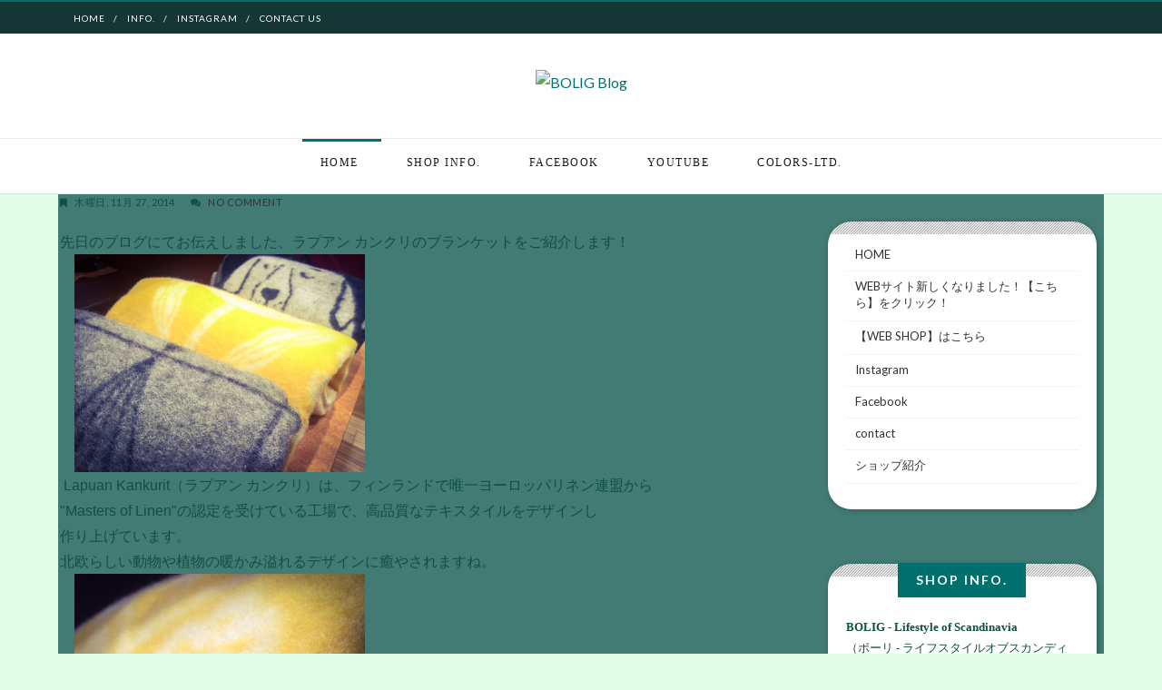

--- FILE ---
content_type: text/html; charset=UTF-8
request_url: https://bolig-blog.blogspot.com/2014/11/
body_size: 32456
content:
<!DOCTYPE html>
<html xmlns='http://www.w3.org/1999/xhtml' xmlns:b='http://www.google.com/2005/gml/b' xmlns:data='http://www.google.com/2005/gml/data' xmlns:expr='http://www.google.com/2005/gml/expr'>
<head>
<link href='https://www.blogger.com/static/v1/widgets/55013136-widget_css_bundle.css' rel='stylesheet' type='text/css'/>
<meta content='text/html; charset=UTF-8' http-equiv='Content-Type'/>
<meta content='blogger' name='generator'/>
<link href='https://bolig-blog.blogspot.com/favicon.ico' rel='icon' type='image/x-icon'/>
<link href='http://bolig-blog.blogspot.com/2014/11/' rel='canonical'/>
<link rel="alternate" type="application/atom+xml" title="BOLIG Blog - Atom" href="https://bolig-blog.blogspot.com/feeds/posts/default" />
<link rel="alternate" type="application/rss+xml" title="BOLIG Blog - RSS" href="https://bolig-blog.blogspot.com/feeds/posts/default?alt=rss" />
<link rel="service.post" type="application/atom+xml" title="BOLIG Blog - Atom" href="https://www.blogger.com/feeds/1506086041112290307/posts/default" />
<!--Can't find substitution for tag [blog.ieCssRetrofitLinks]-->
<meta content='仙台でクッションカバーを中心に北欧テイストのユニークな雑貨やカバーの受注も承っているSHOP。' name='description'/>
<meta content='http://bolig-blog.blogspot.com/2014/11/' property='og:url'/>
<meta content='BOLIG Blog' property='og:title'/>
<meta content='仙台でクッションカバーを中心に北欧テイストのユニークな雑貨やカバーの受注も承っているSHOP。' property='og:description'/>
<title>
11月 2014 | BOLIG Blog
</title>
<meta content='noindex,noarchive' name='robots'/>
<meta charset='UTF-8'/>
<meta content='width=device-width, initial-scale=1, maximum-scale=1' name='viewport'/>
<link href="//maxcdn.bootstrapcdn.com/font-awesome/4.7.0/css/font-awesome.min.css" id="fontawesome" rel="stylesheet" type="text/css">
<link href="//fonts.googleapis.com/css?family=Open+Sans:400,700%7CLato:300,400,700,900%7CPacifico&amp;subset=cyrillic" rel="stylesheet" type="text/css">
<link href="//www.colorstown.biz/shop/bol/img/favicon.ico" rel="icon" type="image/x-icon">
<link href='http://www.colorstown.biz/shop/bol/img/favicon.ico' rel='Shortcut Icon' type='img/x-icon'/>
<style id='page-skin-1' type='text/css'><!--
/*
-----------------------------------------------
Blogger Template Style
Name:     Tradition Blogger Template
Designer: VeeThemes
URL:      http://www.veethemes.com
Version:  Full Version
----------------------------------------------- */
/*
-----------------------------------------------
BOLIG Color setting
standard #00706F   RGB(000, 112, 111)
dark     #163636
----------------------------------------------- */
*, *:before, *:after {
-webkit-box-sizing: border-box;
-moz-box-sizing: border-box;
box-sizing: border-box;
}
/*------------------------------------------------------
Variable @ Template Designer
--------------------------------------------------------
<Variable name="keycolor" description="Main Color" type="color" default="#757575"/>
<Group description="Body-background" selector="body">
<Variable name="bg.body.color" description="Body Color" type="color" default="#ededed"/>
<Variable name="primary.background.color" description="Main background Color" type="color" default="#00a498"/>
<Variable name="image.border.color" description="Image border color" type="color" default="#F8524A" />
</Group>
------------------------------------------------------*/
/*****************************************
reset.css
******************************************/
html, body, div, span, applet, object, iframe,
h1, h2, h3, h4, h5, h6, p, blockquote, pre,
a, abbr, acronym, address, big, cite, code,
del, dfn, em, font, img, ins, kbd, q, s, samp,
small, strike, strong, sub, sup, tt, var,
dl, dt, dd, ol, ul, li,
fieldset, form, label, legend,
table, caption, tbody, tfoot, thead, tr, th, td, figure {    margin: 0;    padding: 0;}
article,aside,details,figcaption,figure,
footer,header,hgroup,menu,nav,section {     display:block;}
table {    border-collapse: separate;    border-spacing: 0;}
caption, th, td {    text-align: left;    font-weight: normal;}
blockquote:before, blockquote:after,
q:before, q:after {    content: "";}
blockquote, q {    quotes: "" "";}
sup{    vertical-align: super;    font-size:smaller;}
code{    font-family: 'Courier New', Courier, monospace;    font-size:12px;    color:#272727;}
::selection {  background: #333;  color: #fff;  }
::-moz-selection {  background: #333;  color: #fff;  }
a img{	border: none;}
img{vertical-align:middle;max-width:100%;}
ol, ul { padding: 10px 0 20px;  margin: 0 0 0 35px;  text-align: left;  }
ol li { list-style-type: decimal;  padding:0 0 5px;  }
ul li { list-style-type: square;  padding: 0 0 5px;  }
ul ul, ol ol { padding: 0; }
h1, h2, h3, h4, h5, h6 { font-family: 'lato', San-serif; font-weight: normal; }
.post-body h1 { line-height: 48px; font-size: 42px; margin: 10px 0; }
.post-body h2 { font-size: 36px; line-height: 44px; padding-bottom: 5px; margin: 10px 0; }
.post-body h3 { font-size: 32px; line-height: 40px; padding-bottom: 5px; margin: 10px 0; }
.post-body h4 { font-size: 28px; line-height: 36px; margin: 10px 0;  }
.post-body h5 { font-size: 24px; line-height: 30px; margin: 10px 0;  }
.post-body h6 { font-size: 18px; line-height: 24px; margin: 10px 0;  }
/*****************************************
Global Links CSS
******************************************/
a{ color: #00706f; outline:none; text-decoration: none; }
a:hover { color: #282828; text-decoration:none; }
body{
/* background: rgb(243, 243, 243); */
/* background: rgb(226, 254, 234) url(https://blogger.googleusercontent.com/img/b/R29vZ2xl/AVvXsEjTysrYGJwnJhAkV9peITA9V_Mi_5e3hIAQPd-kgPG4IUM8m_taUfAW4VZb4e6WCd65In_Sas7e2bo-SbK6QBrzllMYHfhUAuy7pxJ9iCVtpsmpKDVDZ2ZkK7vV_CpmyQtX7RNmKF0Wwck/s0/bgpat04.png) repeat;*/
background: rgb(226, 254, 234) url(https://blogger.googleusercontent.com/img/b/R29vZ2xl/AVvXsEgpb2EKu7MJ488k7vgOJ-5dgu2GlgLp3VTzogdVTqgkGuj6mG6yqRl6vDYdH8x3M-px7P3hyboqpGv11g-xSkUgivzQQI6uiM-w8E_64sgnP7psRPFBtQTY66OUdU2OTfPTELkiNq_mI4o/s1600/bg02.jpg) fixed repeat-x;
padding: 0;
font-family: lato,sans-serif;
font-size: 16px;
line-height: 1.7;
color:#115044;
}
p{
font-weight: 400;
letter-spacing: 0.5px;
color: #333;
}
.clr { clear:both; float:none; }
/*****************************************
Wrappers
******************************************/
.ct-wrapper { padding: 0px 15px 8px; position: relative; max-width: 1182px; width:auto;margin: 0 auto;}
.outer-wrapper {
margin: 0px 0; position: relative;
background: rgba( 26, 90, 86, 0.8);
}
.header-wrapper { display: inline-block; float: left; width: 100%; border-bottom: 1px solid #eaeaea; }
.main-wrapper { width:70%; float:left; }
.sidebar-wrapper { width:27%; float: right; margin:30px 8px;}
/**** Layout Styling CSS *****/
body#layout .header-wrapper { margin-top: 40px; }
body#layout .outer-wrapper, body#layout .sidebar-wrapper, body#layout .ct-wrapper { margin: 0; padding: 0; }
body#layout #About { width: 100%; }
/*------------ *|*|*| BLog Top_header *|*|* */
.blog_top-header {
background: #163636;
color: #acacac;
padding: 0;
font-size: 12px;
height: 37px;
display: block;
float:left;
width: 100%;
line-height: 1;
border-top:2px solid #00706f;
}
.topbar-left,.topbar-right{display:inline-block;}
.topbar-left {float: left;}
.topbar-right {
text-align: right;
padding-right: 15px;
float: right;
}
.top_menu_bar,.header_social {
float: left;
}
.top_menu_bar ul {
margin: 0;
padding: 0;
}
.top_menu_bar li {
list-style: none;
float: left;
display: inline-block;
margin-left: 10px;
padding: 0;
position: relative;
}
.top_menu_bar li:after {
content: "/";
float: left;
position: absolute;
right: -6px;
color: #fff;
top: 12.5px;
font-size: 10px;
}
.top_menu_bar li:last-child:after {content: "";}
.top_menu_bar li a {
display: block;
height: 37px;
padding: 13px 7px;
font-size: 10px;
text-transform: uppercase;
letter-spacing: 1px;
color: #fff;
}
.header_social {
padding-right: 10px;
}
.header_social a {
display: inline-block;
font-size: 14px;
color: #e3e3e3;
padding: 12px 2px;
transition: all 0.5s ease;
-webkit-transition: all 0.5s ease;
-moz-transition: all 0.5s ease;
-o-transition: all 0.5s ease;
width: 26px;
height: 37px;
text-align: center;
}
div#nt-search {
position: relative;
float: right;
width: 37px;
height: 3px;
z-index: 10;
margin-top: 0px;
line-height: 1!important;
}
.nt-search-input-wrap {
position: absolute;
right: 37px;
height: 37px;
width: 0;
border: 0;
overflow: hidden;
-webkit-transition: width 200ms;
-moz-transition: width 200ms;
transition: width 200ms;
}
input[type="text"].nt-search-input {
border: none!important;
outline: none;
width: 270px;
height: 35px;
margin: 0;
padding: 2px 7px;
}
#s{
-webkit-appearance: none!important;
outline: none;
font-size: 12px;
padding: 5px 15px;
letter-spacing: 2px;
font-weight: normal;
vertical-align: top;
display: block;
margin-bottom: 10px;
-webkit-transition: all .1s ease-in-out;
-moz-transition: all .1s ease-in-out;
-o-transition: all .1s ease-in-out;
transition: all .1s ease-in-out;
-moz-box-sizing: border-box;
-webkit-box-sizing: border-box;
box-sizing: border-box;
}
input#s {
display: block;
position: relative;
width: 100%;
margin-bottom: 0;
border:0;
outline:0;
}
#s:focus {
outline: none;
}
.nt-search-input-wrap #s {
background: #383838!important;
}
input#go {
line-height: 1;
background: transparent;
box-shadow: none;
border: 0;
opacity:0;
}
span.nt.fa-search {
color: #fff;
background: #00706f;
}
input#go, span.nt.fa-search {
right: 0;
top: 0;
width: 35px;
height: 35px;
padding: 11px 0;
display: block;
position: absolute;
text-align: center;
cursor: pointer;
margin: 0!important;
}
.nt.fa-search:before {
font-family: "FontAwesome";
content: '\f002';
color: #fff;
}
.nt-search.nt-search-open .nt-search-input-wrap {
width: 238px;
opacity:1!important;
}
.nt-search-open .nt.fa-search {
color: #fff;
}
.nt-search-open input#go{
opacity:1;
}
/*-------- featured posts and slider stylesheet -----*/
.blog_item_featured_image {
background-color: rgb(0, 0, 0);
padding: 95px 0px;
margin-top: 0px;
margin-bottom: 0px;
position: relative;
overflow:hidden;
}
.blog_post_feature_image {
display: block;
width: 100%;
height: 100%;
min-height: 300px;
position: absolute;
top: 0;
background-size: cover;
background-position: 50%;
}
div#featured_post_details {
color:white;
z-index:10;
}
h1.featured_entry-title {
color: white;
font-weight: 900;
text-transform: uppercase;
font-size: 48px;
line-height: 1.25;
letter-spacing: 2px;
margin-bottom: 20px;
}
.bckpic .badge {
display: inline-block;
margin-bottom: 20px;
}
/*---- slider ---*/
div#blog_featured_content {
display: inline-block;
width: 100%;
}
.blog_featured_posts {
background: #000;
}
.blog_featured_post {
width: 100%;
height: 400px;
float: left;
position: relative;
}
.blog_contents {
z-index: 1;
position: relative;
}
.blog_featured_post .feat-img {
display: inline-block;
width: 100%;
height: 100%;
position: absolute;
top: 0;
background-position: center;
background-size: cover;
}
/*****************************************
Header CSS
******************************************/
header#blog_header {
background: white;
}
#header {
display: block;
width: auto;
text-align: center;
}
#header-inner{ margin: 40px 5px 40px; padding: 0; }
#header h1 {
font-family: "lato",sans-serif;
font-size: 40px;
font-style: normal;
line-height: 1;
font-weight: 900;
letter-spacing: 3px;
display: inline-block;
position: relative;
text-transform: uppercase;
padding:20px 0;
}
h1.title:after {
content: "";
position: absolute;
width: 7px;
height: 7px;
background: #00a498;
border-radius: 50%;
left: 50%;
top: 0px;
box-shadow: 14px -10px 0px 0 #00a498,28px 0px 0px 0 #00a498,43px 0px 0px 0 #00a498,58px 0px 0px 0 #00a498,74px 0px 0px 0 #00a498,90px 0px 0px 0 #00a498;
}
#header h1 a, #header h1 a:hover {  color: #282828;  }
#header p.description{ color: #333; font-size: 12px; font-style: italic; text-shadow: 1px 1px #FFFFFF; margin: 0; padding: 0; text-transform:capitalize; }
#header img{   border:0 none; background:none; width:auto; height:auto; max-height:115px; margin:0 auto;}
/*****************************************
Main Menu CSS
******************************************/
.blog_nav_wrapper {
border-bottom: 1px solid #DFDFDF;
}
.mobile-link {
display: none;
}
.mobile-link a {
font-size: 25px;
color: #222;
}
.mobile-link {
position: absolute;
top: -105px;
left: 30px;
}
.nav-menu{}
.nav-menu ul {
list-style: none;
margin: 0;
padding: 0;
text-align: center;
}
.nav-menu ul li {
display:inline-block;
position: relative;
list-style: none;
padding: 0;
}
.nav-menu li a {
color: #181818;
display: block;
position: relative;
font-family: georgia,serif;
text-transform: uppercase;
letter-spacing: 1.5px;
font-style: normal;
font-size: 12px;
padding: 20px 25px;
line-height: 1em;
-webkit-transition: all 0.15s ease;
-moz-transition: all 0.15s ease;
-ms-transition: all 0.15s ease;
-o-transition: all 0.15s ease;
transition: all 0.15s ease;
}
.nav-menu li a:before,.nav-menu li a.current:before {
content: "";
position: absolute;
width: 95%;
border-top: 3px solid rgba(255, 255, 255, 0);
top: 0;
left: 5px;
-webkit-transition: all 0.15s linear;
-moz-transition: all 0.15s linear;
-ms-transition: all 0.15s linear;
-o-transition: all 0.15s linear;
transition: all 0.15s linear;
}
.nav-menu li a:hover:before,.nav-menu li a.current:before {
border-color: #00706f;
}
/*----------- |*|*|*|*|*| Main section stylesheet *|*|*|*|*| ----------*/
.blog_posts{width:100%;
margin:0 auto;
display:inline-block;
}
.blog_posts:after {
content: '';
display: block;
clear: both;
}
.post-outer {
position: relative;
float: left;
display: block;
margin: 0 2px 40px 2px;
border-radius:46px;
}
.isotope, .isotope .isotope-item {
-webkit-transition-duration: 0.8s;
-moz-transition-duration: 0.8s;
-ms-transition-duration: 0.8s;
-o-transition-duration: 0.8s;
transition-duration: 0.8s;
}
.grid_item {
position: relative;
float: left;
overflow: hidden;
}
.post_hentry {
float: left;
display: block;
min-height:1px;
overflow:visible;
}
.half_grid, .half_grid .isobrick-inner {
width: 360px;
height: 390px;
}
.full_grid, .full_grid .isobrick-inner {
width: 724px;
height: 390px;
}
.grid_item .isobrick-inner {
background: #000;
overflow: hidden;
position: relative;
}
.grid_item img {
max-width: 100% !important;
height: 100% !important;
}
.full_grid img,.half_grid img{
width:100%;
}
.article_image,.blog_post_feature_image{
transition: transform 0.45s, filter 0.45s, opacity 0.54s;
-webkit-transition: -webkit-transform 0.45s, -webkit-filter 0.45s, opacity 0.45s;
-moz-transition: -moz-transform 0.45s, -moz-filter 0.45s;
-o-transition: -o-transform 0.45s, -o-filter 0.45s;
-ms-transition: -ms-transform 0.45s, -ms-filter 0.45s;
-webkit-transform: translate3d(0, 0, 0);
}
.article_cont:hover .article_image,.blog_featured_post:hover .blog_post_feature_image {
-webkit-transform: scale(1.1);
-moz-transform: scale(1.1);
-o-transform: scale(1.1);
-ms-transform: scale(1.1);
}
.blog_post_feature_image {
filter: alpha(opacity=65);
-moz-opacity: 0.65;
-khtml-opacity: 0.65;
opacity: 0.65;
}
.article_image{filter: alpha(opacity=80);-moz-opacity: 0.8;-khtml-opacity: 0.8;opacity: 0.8;}
.article_cont:hover .article_image{filter: alpha(opacity=95);-moz-opacity: 0.95;-khtml-opacity: 0.95;opacity: 0.95;}
.article_image {
display: inline-block;
position: relative;
width: 100%;
height: 100%;
background-size: cover;
background-position: center;
}
.blog_featured_post:hover .blog_post_feature_image {
filter: alpha(opacity=78);
-moz-opacity: 0.78;
-khtml-opacity: 0.78;
opacity: 0.78;
}
.grid_item .thumboverdate, .grid_item .thumbovertext {
position: absolute;
padding: 40px;
left: 0;
color: #fff;
z-index:1;
}
.grid_item .thumboverdate {
top: 0;
text-transform: uppercase;
line-height: 10px;
z-index: 9;
}
.grid_item .thumbovertext {
bottom: 0;
}
.badge a,.thumboverdate,span.article_author{
font-family: Lato;
text-transform: uppercase;
letter-spacing: 2px;
font-weight: 400;
font-style: normal;
font-size: 10px;
line-height:1;
}
.grid_item .thumboverdate i {
margin-right: 8px;
}
.grid_item .thumbovertext .badge,.badge {
position: relative;
left: auto;
top: auto;
text-align: right;
display: inline-block;
width: 100%;
padding: 0 2px;
margin-bottom: 20px;
}
.badge a,.article_badge a {
position: relative;
display: inline-block;
float: left;
margin-bottom: 2px;
color: #fff;
padding: 4px 10px 5px;
line-height: 10px;
border-radius: 0;
-webkit-border-radius: 0;
text-transform: uppercase;
z-index: 10;
background: #00706f;
margin-right: 13px;
}
.badge a:nth-child(n+3),.article_badge a:nth-child(n+3) {
display: none;
}
.badge a:after,.article_badge a:after{
content: '';
display: block;
position: absolute;
border-color: transparent;
border-style: solid;
border-width: 8px 6px 0px 0px;
border-top-color: #00706f;
left: 0px;
top: 100%;
}
.grid_item h2 {
font-family: Lato;
text-transform: uppercase;
letter-spacing: .9px;
font-weight: 900;
font-style: normal;
font-size: 30px;
padding: 10px 0 0;
margin-top: 10px;
margin-bottom: 10px;
line-height: 1.4;
}
.grid_item h2 a{
color: #163636;
z-index: 10;
position: relative;
display: block;
}
h2.featured_article_title a{color:white;}
.full_grid h2 {
font-size: 38px;
line-height:1.2;
}
h2.article_title {
position: relative;
}
.date.updated {
display: block;
background: rgba(0, 0, 0, 0);
padding: 24px;
position: absolute;
top: 10px;
margin-top: 0;
left: 12px;
margin-bottom: 40px;
font-size: 12px;
line-height: 1;
color: #FFF;
min-width: 150px;
width: auto;
transition: all 0.5s ease;
text-transform: uppercase;
letter-spacing: 1px;
}
.date.updated i{
font-size: 10px;
float: left;
margin-right: 10px;
margin-top: 2px;
}
.date.updated .day {
color: #fff;
float: left;
margin-bottom: 0;
padding: 0;
}
.byline {
position: relative;
z-index: 1;
}
img.avatar_photo{
max-width: 100% !important;
height: auto !important;
width: 35px;
border-radius: 50%;
margin-right: 10px;
}
span.article_author a{
color: rgb(255, 255, 255);
border-bottom: 1px dotted white;
padding-bottom: 5px;
}
.image_container{
position:relative;
overflow:hidden;
}
.article_summary {
padding: 30px 50px 50px;
background:white;
box-shadow: 0px 0px 20px -10px #000;
}
.article_date {
font-size: 12px;
text-transform: uppercase;
letter-spacing: 1px;
color: #222;
float: left;
}
.article_date i {
margin-right: 10px;
}
.article_badge {
float: right;
font-size: 10px;
letter-spacing: 1px;
}
.article_badge a{padding:3px 9px 4px;}
.article_entry-footer {
width: 100%;
float: left;
margin-top: 35px;
}
.meta-item {
display: inline-block;
vertical-align: top;
margin-right: 15px;
}
a.read_more_button {
background: #00706f;
border: 1px solid #00706f;
color: #FFFFFF !important;
z-index: 99;
font-family: Lato;
text-transform: uppercase;
letter-spacing: 2px;
font-weight: 400;
font-style: normal;
font-size: 10px;
margin-top: 0;
display: inline-block;
line-height: 1;
padding: 12px 14px;
position: relative;
text-decoration: none;
-moz-transition: all 0.3s ease 0s;
-webkit-transition: all 0.3s ease 0s;
-o-transition: all 0.3s ease 0s;
transition: all 0.3s ease 0s;
-webkit-border-radius: 3px;
-moz-border-radius: 3px;
-ms-border-radius: 3px;
-o-border-radius: 3px;
border-radius: 3px;
}
.meta-item-share {
float: right;
margin-right: 0;
margin-top: 5px;
}
.soc_sharing ul {
float: left;
margin: 0;
padding: 0;
}
.soc_sharing li {
list-style: none;
margin: 0;
margin-right:5px;
padding: 0;
display:inline-block;
float: left;
}
.soc_sharing li a {
visibility:hidden;
background-color: transparent;
height: 0px;
width: 0px;
text-align: center;
float: left;
margin: 0;
padding: 8px 0;
color: #555;
border: 1px solid #555;
border-radius: 50%;
-webkit-transition: all .2s ease-in-out;
-moz-transition: all .2s ease-in-out;
-ms-transition: all .2s ease-in-out;
-o-transition: all .2s ease-in-out;
transition: all .2s ease-in-out;
}
.soc_sharing li a:hover {
border-color: transparent;
}
/* Hover */
.soc_sharing li .fa-google-plus:hover,
#footer .widget-social .btn-gplus:hover {
background-color: #d53824 !important;
}
.soc_sharing li .fa-vimeo:hover,
#footer .widget-social .btn-vimeo:hover {
background-color: #4c8ab0 !important;
}
.soc_sharing li .fa-behance:hover,
#footer .widget-social .btn-behance:hover {
background-color: #1769ff !important;
}
.soc_sharing li .fa-twitter:hover,
#footer .widget-social .btn-twitter:hover {
background-color: #3bc1ed !important;
}
.soc_sharing li .fa-youtube:hover,
#footer .widget-social .btn-youtube:hover {
background-color: #bf2f29 !important;
}
.soc_sharing li .fa-dribbble:hover,
#footer .widget-social .btn-dribbble:hover {
background-color: #ef5a92 !important;
}
.soc_sharing li .fa-facebook:hover,
#footer .widget-social .btn-facebook:hover {
background-color: #4a6d9d !important;
}
.soc_sharing li .fa-linkedin:hover,
#footer .widget-social .btn-linkedin:hover {
background-color: #0b7bb5 !important;
}
.soc_sharing li .fa-pinterest:hover,
#footer .widget-social .btn-pinterest:hover {
background-color: #cb1f25 !important;
}
.soc_sharing li .fa-instagram:hover,
#footer .widget-social .btn-instagram:hover {
background-color: #3f6f94 !important;
}
.fa-google-plus:hover,
.fa-vimeo:hover,
.fa-behance:hover,
.fa-twitter:hover,
.fa-youtube:hover,
.fa-dribbble:hover,
.fa-facebook:hover,
.fa-linkedin:hover,
.fa-pinterest:hover,
.fa-instagram:hover {
color: #ffffff !important;
}
/*****************************************
Blog Post CSS
******************************************/
div#Blog1 {margin-right: 15px;}
.article_post_title {
margin: 0;
text-decoration: none;
font-family: Lato;
text-transform: uppercase;
letter-spacing: .9px;
font-weight: 900;
font-style: normal;
font-size: 36px;
padding: 0;
margin-top: 0;
margin-bottom: 20px;
line-height: 1.4;
color:#163636;
}
.post-body { word-wrap:break-word; }
.post-footer {
display: inline-block;
margin-top: 25px;
width: 100%;
}
.article_meta_container {
font-size: 11px;
text-transform: uppercase;
letter-spacing: 0.5px;
margin-bottom: 20px;
}
.article_meta_container i {
margin-right: 5px;
}
.article_meta_container a {
color: #333;
}
.article_meta_container > span {
margin-right: 15px;
}
.tagcloud.badge {
height: 30px;
float: left;
display: block;
margin-right: 16px;
margin-top: 8px;
text-transform: uppercase;
font-size: 14px;
letter-spacing: 1px;
}
.tagcloud.badge {
display: block;
width: 100%;
height: 30px;
}
.tagcloud.badge h5 {
display: inline-block;
float: left;
margin-right: 10px;
}
.tagcloud a {
display: inline-block!important;
margin-right: 3px;
}
/***** Page Nav CSS *****/
#blog-pager {
display: inline-block;
margin: 1px 0;
overflow: visible;
padding: 30px 0;
width: 100%;
}
.showpageOf, .home-link {  display:none;  }
.showpagePoint {  background: #333;  color: #FFFFFF;  margin: 0 10px 0 0;  padding: 5px 10px;  text-decoration: none;  border-radius: 3px; -moz-border-radius: 3px; -o-border-radius: 3px; -webkit-border-radius: 3px;  }
.showpage a, .showpageNum a { background: #00706f; color: #FFFFFF; margin: 0 10px 0 0; padding: 5px 10px; text-decoration: none; border-radius: 3px; -moz-border-radius: 3px; -o-border-radius: 3px; -webkit-border-radius: 3px; }
.showpage a:hover, .showpageNum a:hover {  background: #00706f;  color: #fff;  border-radius: 3px;  -moz-border-radius: 3px;  -o-border-radius: 3px;  -webkit-border-radius: 3px;  text-decoration: none;  }
#blog-pager-newer-link { padding: 20px 0%; position: relative; text-align: left; width: 45%; }
#blog-pager-older-link { padding: 20px 2%; position: relative; text-align: right; width: 45%; }
#blog-pager-newer-link .newer-text, #blog-pager-older-link .older-text { display: block; color: #999; }
a#Blog1_blog-pager-older-link, a#Blog1_blog-pager-newer-link{
text-transform: uppercase;
font-weight: bold;
background: none;
border-width: 2px !important;
border-style: solid !important;
border-color#00706f;
background-color:#00706f;
color:white;
cursor: pointer;
display: inline-block;
line-height: 1;
padding: 12px 14px;
position: relative;
text-decoration: none;
font-size: 12px;
-moz-transition: all 0.3s ease 0s;
-webkit-transition: all 0.3s ease 0s;
-o-transition: all 0.3s ease 0s;
transition: all 0.3s ease 0s;
-webkit-border-radius: 3px;
-moz-border-radius: 3px;
-ms-border-radius: 3px;
-o-border-radius: 3px;
border-radius: 3px;
}
/*****************************************
Post Highlighter CSS
******************************************/
blockquote { border-color: #F1F4F9; border-style: solid; border-width: 1px 0; color: #888888; font-style: italic; margin: 10px 0 20px; padding: 15px 40px; }
/*****************************************
Sidebar CSS
******************************************/
#sidebar { margin: 0;margin-left:15px; padding: 0; display: block; }
.sidebar h2 {
font-family: lato;
margin-bottom: 0;
padding-bottom: 0;
letter-spacing: 2px;
position: relative;
z-index: 10;
background: #00706F;
height: 38px;
line-height: 38px;
padding: 0px 20px;
text-align: center;
font-size: 14px;
font-weight: bold;
color: rgb(255, 255, 255);
text-transform: uppercase;
display: table;
margin: 0px auto;
top: -21px;
}
.sidebar a {
color: #333;
}
.sidebar .widget {
border-radius: 26px;
box-shadow: rgb(0, 0, 0) 1px 1px 10px -5px;
-webkit-box-shadow: rgb(0, 0, 0) 1px 1px 10px -5px;
background:url(https://blogger.googleusercontent.com/img/b/R29vZ2xl/AVvXsEgyOXtfaER10W-7W2aTawb8-WAmC8GbLcpx5Wyi78MU4s9oNJNM8o2wozHoUqRdbcjQ5KxLqdYgh9GG4jO7pvE0JkN8d6uTkT06-phcAwmXgvYZUCgHzGHJdNjzoucjo19dKxhWs97uTPQ/s1600/sep.png) top repeat-x white;
clear: both;
font-size: 13px;
line-height: 23px;
margin-bottom: 60px;
padding:20px;
}
.sidebar ul { margin: 0; padding: 0; list-style: none; }
.sidebar li{
border-bottom: 1px solid #F1f4f9;
line-height: normal;
list-style: none;
margin: 8px 0;
overflow: hidden;
padding: 0 0 10px 10px;
}
/*****************************************
Footer stylesheet
******************************************/
div#footer {
background: #163636;
padding-top: 40px;
}
.footer {
width: 29%;
float: left;
margin-right: 40px;
margin-bottom: 30px;
}
.footer ul {
margin: 0;
padding: 0;
}
.footer li {
list-style: none;
padding: 5px 0;
}
.footer h2 {
color: #FFF;
font-size: 16px;
text-transform: uppercase;
font-weight: 300;
letter-spacing: 2px;
margin-bottom: 35px;
position: relative;
}
.footer h2 span:before {
content: "[";
padding: 0 5px;
}
.footer h2 span:after {
content: "]";
padding: 0 5px;
}
.footer .widget {
padding-bottom: .2em;
font-size: 12px;
text-transform: uppercase;
letter-spacing: 1px;
line-height: 1.5;
padding-top: 5px;
color:#eee;
}
.footer_credits {
color: #2D2D2D;
background:white;
display: block;
font-size: 14px;
line-height: 23px;
margin: 0;
padding: 80px 0 60px;
text-align: center;
}
.footer a {color: #eee;}
.footer_credits a { color: #555; }
.footer_credits a:hover { color: #333; }
.footer_social-icons {
width: 100%;
display: block;
overflow: hidden;
margin: 0px auto 20px;
text-align: center;
}
.footer_social-icons ul {
padding: 0px;
margin: 0px;
overflow: hidden;
list-style: none;
text-align: center;
display: inline-block;
}
.footer_social-icons li {
float: left;
width: 40px;
height: 40px;
margin: 0px;
margin-right: 10px;
padding: 0px;
padding: 0px;
overflow: hidden;
display: inline-block;
}
.footer_social-icons li a {
width: 100%;
height: 100%;
display: block;
overflow: hidden;
color: rgb(255, 255, 255);
line-height: 40px;
background-color:#3B3B3B;
}
/* Hover */
.btn-gplus,
#footer .widget-social .btn-gplus:hover {
background-color: #d53824 !important;
}
.btn-vimeo,
#footer .widget-social .btn-vimeo:hover {
background-color: #4c8ab0 !important;
}
.btn-behance,
#footer .widget-social .btn-behance:hover {
background-color: #1769ff !important;
}
.btn-twitter,
#footer .widget-social .btn-twitter:hover {
background-color: #3bc1ed !important;
}
.btn-youtube,
#footer .widget-social .btn-youtube:hover {
background-color: #bf2f29 !important;
}
.btn-dribbble,
#footer .widget-social .btn-dribbble:hover {
visibility:hidden;
background-color: #ef5a92 !important;
}
.btn-facebook,
#footer .widget-social .btn-facebook:hover {
background-color: #4a6d9d !important;
}
.btn-linkedin,
#footer .widget-social .btn-linkedin:hover {
visibility:hidden;
background-color: #0b7bb5 !important;
}
.btn-pinterest,
#footer .widget-social .btn-pinterest:hover {
background-color: #cb1f25 !important;
}
.btn-instagram,
#footer .widget-social .btn-instagram:hover {
background-color: #3f6f94 !important;
}
.btn-gplus:hover,
.btn-vimeo:hover,
.btn-behance:hover,
.btn-twitter:hover,
.btn-youtube:hover,
.btn-dribbble:hover,
.btn-facebook:hover,
.btn-linkedin:hover,
.btn-pinterest:hover,
.btn-instagram:hover {
color: #ffffff !important;
}
/*****************************************
Custom Widget CSS
******************************************/
/***** Custom Labels *****/
.cloud-label-widget-content { display: inline-block; text-align: left; }
.cloud-label-widget-content .label-size { display: inline-block; float: left; font-size: 10px; font-family: Verdana,Arial,Tahoma,sans-serif; font-weight: bold; line-height: normal; margin: 5px 5px 0 0; opacity: 1; text-transform: uppercase; }
.cloud-label-widget-content .label-size a { color: #000 !important; float: left; padding: 5px; }
.cloud-label-widget-content .label-size:hover a { color: #555 !important; }
.cloud-label-widget-content .label-size .label-count { color: #555; padding: 5px 0; float: left; }
/***** Popular Post *****/
.PopularPosts .item-thumbnail img,.featured_thumb img {
display: block;
float: left;
height: 72px;
width: 72px;
border-radius: 50%;
padding: 0;
margin-right: 5px;
}
.PopularPosts .item-title, .item-details h3 {
padding-bottom: .2em;
font-size: 12px;
text-transform: uppercase;
letter-spacing: 1px;
line-height: 1.5;
padding-top: 5px;
}
.item-snippet {
display: none;
}
.item_small {
display: inline-block;
padding: 10px 0;
}
.featured_thumb img {
margin-right: 10px;
}
.post_meta {
display: none;
}
/***** Blogger Contact Form Widget *****/
/*
.contact-form-email, .contact-form-name, .contact-form-email-message, .contact-form-email:hover, .contact-form-name:hover, .contact-form-email-message:hover, .contact-form-email:focus, .contact-form-name:focus, .contact-form-email-message:focus { background: #F8F8F8; border: 1px solid #D2DADD; box-shadow: 0 1px 1px #F3F4F6 inset; max-width: 300px; color: #999; }
*/
.contact-form-button-submit { background: #00706f; border: medium none; float: right; height: auto; margin: 10px 0 0; max-width: 300px; padding: 5px 10px; width: 100%; cursor: pointer; }
.contact-form-button-submit:hover { background: #078980; border: none; }
.footer .contact-form-name,
.footer .contact-form-name:hover,
.footer .contact-form-email,
.footer .contact-form-email:hover,
.footer .contact-form-email-message,
.footer .contact-form-email-message:hover{
background: #363636;
border: 0;
box-shadow: none;
outline: 0;
margin-bottom: 15px;
}
.footer .contact-form-button,
.footer .contact-form-button:hover{background:#00706f;outline:none;}
/***** Profile Widget CSS *****/
.Profile img { border:1px solid #cecece; background:#fff; float:left; margin:5px 10px 5px 0; padding: 5px; -webkit-border-radius: 50%;	-moz-border-radius: 50%; border-radius: 50%; }
.profile-data { color:#999999; font:bold 20px/1.6em Arial,Helvetica,Tahoma,sans-serif; font-variant:small-caps; margin:0; text-transform:capitalize;}
.profile-datablock { margin:0.5em 0;}
.profile-textblock { line-height:1.6em; margin:0.5em 0;}
a.profile-link { clear:both; display:block; font:80% monospace; padding:10px 0; text-align:center; text-transform:capitalize;}
/***** Meet The Author *****/
.authorboxwrap,.footer_tags{
margin: 0 0 55px 0;
}
.authorboxwrap {
display: inline-block;
}
.authorboxwrap h5 {
font-size: 16px;
text-transform: uppercase;
margin: 0 0 15px;
font-weight: 900;
letter-spacing: 1px;
}
.avatar-container {
margin-right: 4%;
margin-bottom: 25px;
float: left;
max-width: 150px;
text-align:center;
}
.avatar-container h4 a {
color: #222;
font-weight: normal;
letter-spacing: 1.5px;
font-size: 12px;
text-transform: uppercase;
font-weight: 900;
}
img.author_avatar {
border-radius: 50%;
width: 140px;
border: 10px solid #f5f5f5;
box-shadow: 1px -2px 15px -8px #000;
}
.author_description_container {
margin-bottom: 25px;
margin-top: 5px;
float: right;
width: 74%;
padding: 20px 30px;
background: #f5f5f5;
position: relative;
box-shadow: -3px 3px 13px -10px #000;
}
.author_description_container:before {
content: "";
position: absolute;
border-style: solid;
border-color: transparent;
border-top-color: #f5f5f5;
border-width: 20px 0px 0px 35px;
left: -35px;
top: 0;
}
.author_description_container p {
font-size: 14px;
line-height: 1.6;
letter-spacing: 0;
padding: 0px;
}
.authorsocial {
margin: 10px 0 0;
}
.authorsocial a {
display: inline-block;
width: 25px;
height: 25px;
text-align: center;
font-size: 14px;
color: #FFF;
position: relative;
z-index: 100;
margin-right: 2px;
background: #00706f;
padding: 1px 0;
border-radius: 2px;
-moz-border-radius: 2px;
-webkit-border-radius: 2px;
}
/*------*|*|*| Related Posts *|*|*|----------*/
div#related-posts {font-size: 16px;display: inline-block;width: 100%;}
div#related-posts h5 {font-size: 16px;text-transform: uppercase;margin: 0 0 25px;padding-bottom:15px;font-weight: 900;letter-spacing: 1px;text-align:center;position:relative;}
div#related-posts h5:after {content: "";position: absolute;width: 4px;height: 4px;background: #222;border-radius: 50%;bottom: 0;left: 47%;box-shadow: 1em 0px 0px 0px #222,2em 0px 0px 0px #222;}
div#related-posts ul {padding: 0;margin: 0;}
div#related-posts ul li {list-style: none;display: block;float: left;width: 32%;max-width: 230px;padding: 0;margin: 0 5px;text-align: center;position: relative;}
div#related-posts ul li:first-child {margin-left: 0;}
div#related-posts img {padding: 0;border: 7px solid transparent;width: 230px;}
a.related-thumbs {position: relative;display: block;}
a.related-thumbs:before{opacity:1;}
a.related-title {font-weight: bold;text-transform: uppercase;font-size: 11px;display: block;padding-top: 0;letter-spacing: 1px;margin: 15px 15px 0;color: black;}
/*****************************************
Comments CSS
******************************************/
.comments { margin-top: 30px; }
.comments h4 { font-size: 20px; margin: 0 0 18px; text-transform: capitalize; }
.comments .comments-content .comment-thread ol { overflow: hidden; margin: 0; }
.comments .comments-content .comment:first-child { padding-top: 0; }
.comments .comments-content .comment { margin-bottom: 0; padding-bottom: 0; }
.comments .avatar-image-container { max-height: 60px; width: 60px; }
.comments .avatar-image-container img { max-width: 60px; width: 100%; }
.comments .comment-block { background: #fff; margin-left: 72px; padding: 14px 0 0 20px; border-radius: 2px; -moz-border-radius: 2px; -webkit-border-radius: 2px; }
.comments .comments-content .comment-header a { color: #333; text-transform: capitalize; }
.comments .comments-content .user { display: block; font-style: italic; font-weight: bold; }
.comments .comments-content .datetime { margin-left: 0; }
.comments .comments-content .datetime a { font-size: 12px; text-transform: uppercase; }
.comments .comments-content .comment-header, .comments .comments-content .comment-content { margin: 0 20px 0 0; }
.comments .comment-block .comment-actions { display: block; text-align: right; }
.comments .comment .comment-actions a { border-radius: 2px; -moz-border-radius: 2px; -webkit-border-radius:2px; background: #2980B9; color: #FFFFFF; display: inline-block; font-size: 12px; line-height: normal; margin-left: 1px; padding: 5px 8px; }
.comments .comment .comment-actions a:hover { text-decoration: none; }
.comments .thread-toggle { display: none; }
.comments .comments-content .inline-thread { border-left: 1px solid #F4F4F4; margin: 0 0 20px 35px !important; padding: 0 0 0 20px; }
.comments .continue { display: none; }
.comment-thread ol { counter-reset: countcomments; }
.comment-thread li:before { color: #2980B9; content: counter(countcomments, decimal); counter-increment: countcomments; float: right; font-size: 22px; padding: 15px 20px 10px; position: relative; z-index: 10; }
.comment-thread ol ol { counter-reset: contrebasse; }
.comment-thread li li:before { content: counter(countcomments,decimal) "." counter(contrebasse,lower-latin); counter-increment: contrebasse; float: right; font-size: 18px; }
/****tag link*******************/
.taglink-menu{
background:#fff;
padding:0;
margin:0;
}
.taglink-menu li{
width:20%;
margin: 0 1px 0 0;
float:left;
text-align:center;
list-style-type: none;
border:1px solid #00706f;
}
.taglink-menu li a{
width:160px
background:;#fff;
display:block;
padding:10px 0 10px 0;
text-decoration:none;
}
.taglink-menu ul{
width;95%
maring:0 auto 0 auto;
}
@media screen and (max-width: 960px) {.taglink-menu{font-size:0.6em;}}
/*****************************************
Responsive styles
******************************************/
@media screen and (max-width: 960px) {
.ct-wrapper{
padding:0 5px;
}
.main-wrapper { margin-right:0; width:100%; }
.sidebar-wrapper{ float: left; width: auto; margin: 30px 6px; }
#About .widget-content .main-wrap { margin-right: 0; }
#About .widget-content .main-wrap .info { float: none; text-align: center; width: 90%; padding: 10px 5%; }
#About .widget-content .side-wrap { width: 100%; float: none; text-align: center; }
.sticky { position: static; }
.article_post_title{font-size: 1.4em;}
}
@media screen and (max-width: 800px){
.header_social {padding-right: 0;position: fixed;top: 40px;width: 30px;right: 0px;z-index: 10;}.header_social a {background: #00706f;display: block;margin-top: 3px;color:white;}
#comment-editor { margin:10px; }
.mobile-link{display:inline-block;}
div.nav-menu ul{display:none;}
div.nav-menu ul {width: 220px;position: absolute;background: white;z-index: 1000;text-align: left;box-shadow: 2px 2px 15px -5px #000;border-top: 1px solid #eaeaea;border-left: 1px solid #eaeaea;}
div.nav-menu ul li {display: block;}
div.nav-menu ul li a {padding: 15px 20px;}
.nav-menu li a:before,.nav-menu li a.current:before ,.nav-menu li a:hover:before,.nav-menu li a.current:before{display:none;content:'';background:transparent;color:transparent;}
div#footer{margin:0 25px}
.sidebar h2 {top: -21px;}
.footer {width: 85%;}
}
@media screen and (max-width: 500px){
}
@media screen and (max-width: 420px){
.comments .comments-content .datetime{    display:block;    float:none;    }
.comments .comments-content .comment-header {    height:70px;    }
}
@media screen and (max-width: 320px){
.ct-wrapper{ padding:0; }
.post-body img{  max-width: 230px; }
.comments .comments-content .comment-replies {    margin-left: 0;    }
}
/*****************************************
Hiding Header Date and Feed Links
******************************************/
h2.date-header,span.blog-admin{display:none;}

--></style>
<script src="//ajax.googleapis.com/ajax/libs/jquery/1.9.1/jquery.min.js" type="text/javascript"></script>
<script type='text/javascript'>
//<![CDATA[
// JavaScript Document
var _0x99b0=["\x51\x20\x56\x28\x65\x2C\x74\x29\x7B\x41\x28\x65\x2E\x78\x28\x22\x3C\x22\x29\x21\x3D\x2D\x31\x29\x7B\x36\x20\x6E\x3D\x65\x2E\x47\x28\x22\x3C\x22\x29\x3B\x31\x68\x28\x36\x20\x72\x3D\x30\x3B\x72\x3C\x6E\x2E\x6D\x3B\x72\x2B\x2B\x29\x7B\x41\x28\x6E\x5B\x72\x5D\x2E\x78\x28\x22\x3E\x22\x29\x21\x3D\x2D\x31\x29\x7B\x6E\x5B\x72\x5D\x3D\x6E\x5B\x72\x5D\x2E\x46\x28\x6E\x5B\x72\x5D\x2E\x78\x28\x22\x3E\x22\x29\x2B\x31\x2C\x6E\x5B\x72\x5D\x2E\x6D\x29\x7D\x7D\x65\x3D\x6E\x2E\x31\x67\x28\x22\x22\x29\x7D\x74\x3D\x74\x3C\x65\x2E\x6D\x2D\x31\x3F\x74\x3A\x65\x2E\x6D\x2D\x32\x3B\x31\x6F\x28\x65\x2E\x31\x66\x28\x74\x2D\x31\x29\x21\x3D\x22\x20\x22\x26\x26\x65\x2E\x78\x28\x22\x20\x22\x2C\x74\x29\x21\x3D\x2D\x31\x29\x74\x2B\x2B\x3B\x65\x3D\x65\x2E\x46\x28\x30\x2C\x74\x2D\x31\x29\x3B\x58\x20\x65\x2B\x22\x2E\x2E\x2E\x22\x7D\x51\x20\x31\x43\x28\x65\x2C\x74\x2C\x6E\x2C\x77\x2C\x43\x2C\x79\x2C\x31\x44\x29\x7B\x36\x20\x72\x3D\x50\x2E\x4F\x28\x65\x29\x3B\x36\x20\x69\x3D\x50\x2E\x4F\x28\x6E\x29\x3B\x36\x20\x77\x3D\x77\x3B\x36\x20\x43\x3D\x43\x3B\x36\x20\x79\x3D\x79\x3B\x36\x20\x73\x3D\x22\x22\x3B\x36\x20\x6F\x3D\x72\x2E\x31\x35\x28\x22\x45\x22\x29\x3B\x36\x20\x75\x3D\x72\x2E\x31\x35\x28\x22\x31\x74\x22\x29\x3B\x36\x20\x61\x3D\x31\x77\x3B\x36\x20\x70\x3D\x22\x22\x3B\x36\x20\x4C\x3D\x77\x2E\x47\x28\x27\x2C\x27\x29\x3B\x36\x20\x5A\x3D\x4C\x5B\x32\x5D\x3B\x36\x20\x49\x3D\x4C\x5B\x31\x5D\x2E\x47\x28\x27\x20\x27\x29\x3B\x36\x20\x57\x3D\x49\x5B\x32\x5D\x3B\x36\x20\x59\x3D\x49\x5B\x31\x5D\x2E\x46\x28\x30\x2C\x33\x29\x3B\x36\x20\x31\x75\x3D\x24\x28\x22\x2E\x31\x71\x2D\x31\x72\x22\x29\x3B\x41\x28\x6F\x2E\x6D\x3E\x3D\x31\x29\x7B\x73\x3D\x27\x3C\x34\x20\x35\x3D\x22\x31\x78\x22\x3E\x3C\x61\x20\x38\x3D\x22\x27\x2B\x74\x2B\x27\x22\x3E\x3C\x45\x20\x4A\x3D\x22\x27\x2B\x6F\x5B\x30\x5D\x2E\x4A\x2B\x27\x22\x20\x35\x3D\x22\x31\x79\x20\x31\x45\x22\x3E\x3C\x2F\x45\x3E\x3C\x2F\x61\x3E\x3C\x2F\x34\x3E\x3C\x34\x20\x35\x3D\x22\x42\x22\x3E\x3C\x2F\x34\x3E\x27\x3B\x61\x3D\x31\x7A\x7D\x36\x20\x66\x3D\x22\x52\x2E\x31\x41\x28\x31\x70\x2E\x38\x2C\x20\x27\x31\x47\x27\x2C\x20\x27\x31\x6E\x3D\x31\x64\x2C\x20\x31\x65\x3D\x31\x62\x2C\x20\x31\x61\x3D\x32\x34\x2C\x20\x31\x39\x3D\x32\x34\x2C\x20\x31\x6C\x2C\x20\x31\x6B\x27\x29\x3B\x20\x58\x20\x31\x69\x22\x3B\x36\x20\x67\x3D\x27\x3C\x34\x20\x35\x3D\x22\x31\x6A\x2D\x31\x6D\x20\x31\x73\x22\x3E\x27\x2B\x73\x2B\x27\x3C\x34\x20\x35\x3D\x22\x31\x59\x22\x3E\x3C\x34\x20\x35\x3D\x22\x32\x32\x22\x3E\x3C\x69\x20\x35\x3D\x22\x37\x20\x37\x2D\x32\x33\x22\x3E\x3C\x2F\x69\x3E\x3C\x31\x31\x20\x35\x3D\x22\x31\x48\x22\x3E\x27\x2B\x57\x2B\x27\x20\x27\x2B\x59\x2B\x27\x20\x27\x2B\x5A\x2B\x27\x3C\x2F\x31\x31\x3E\x3C\x2F\x34\x3E\x3C\x34\x20\x35\x3D\x22\x32\x30\x22\x3E\x27\x2B\x79\x2B\x27\x3C\x2F\x34\x3E\x3C\x34\x20\x35\x3D\x22\x42\x22\x3E\x3C\x2F\x34\x3E\x3C\x31\x30\x20\x35\x3D\x22\x32\x35\x20\x64\x22\x3E\x3C\x61\x20\x38\x3D\x22\x27\x2B\x74\x2B\x27\x22\x20\x64\x3D\x22\x27\x2B\x6E\x2B\x27\x22\x3E\x27\x2B\x6E\x2B\x27\x3C\x2F\x61\x3E\x3C\x2F\x31\x30\x3E\x3C\x34\x20\x35\x3D\x22\x32\x39\x22\x3E\x3C\x70\x3E\x27\x2B\x56\x28\x72\x2E\x4E\x2C\x61\x29\x2B\x27\x3C\x2F\x70\x3E\x3C\x2F\x34\x3E\x3C\x34\x20\x35\x3D\x22\x42\x22\x3E\x3C\x2F\x34\x3E\x3C\x34\x20\x35\x3D\x22\x32\x38\x2D\x32\x37\x22\x3E\x3C\x34\x20\x35\x3D\x22\x4D\x2D\x48\x22\x3E\x3C\x61\x20\x35\x3D\x22\x32\x36\x22\x20\x38\x3D\x22\x27\x2B\x74\x2B\x27\x22\x3E\x31\x57\x20\x31\x58\x3C\x2F\x61\x3E\x3C\x2F\x34\x3E\x3C\x34\x20\x35\x3D\x22\x4D\x2D\x48\x20\x4D\x2D\x48\x2D\x44\x22\x3E\x3C\x34\x20\x35\x3D\x22\x31\x4D\x22\x3E\x3C\x31\x36\x20\x31\x4E\x3D\x22\x31\x4C\x22\x20\x35\x3D\x22\x31\x4B\x22\x3E\x3C\x39\x3E\x3C\x61\x20\x35\x3D\x22\x37\x20\x37\x2D\x31\x33\x22\x20\x38\x3D\x22\x6A\x3A\x2F\x2F\x7A\x2E\x31\x33\x2E\x62\x2F\x31\x4A\x2E\x31\x4F\x3F\x75\x3D\x27\x2B\x74\x2B\x27\x26\x63\x3B\x64\x3D\x27\x2B\x6E\x2B\x27\x22\x20\x6B\x3D\x22\x27\x2B\x66\x2B\x27\x22\x20\x68\x3D\x22\x71\x22\x20\x76\x3D\x22\x6C\x22\x3E\x3C\x2F\x61\x3E\x3C\x2F\x39\x3E\x3C\x39\x3E\x3C\x61\x20\x35\x3D\x22\x37\x20\x37\x2D\x55\x22\x20\x38\x3D\x22\x6A\x3A\x2F\x2F\x55\x2E\x62\x2F\x44\x3F\x4B\x3D\x27\x2B\x74\x2B\x27\x26\x63\x3B\x64\x3D\x27\x2B\x6E\x2B\x27\x22\x20\x6B\x3D\x22\x27\x2B\x66\x2B\x27\x22\x20\x68\x3D\x22\x71\x22\x20\x76\x3D\x22\x6C\x22\x3E\x3C\x2F\x61\x3E\x3C\x2F\x39\x3E\x3C\x39\x3E\x3C\x61\x20\x35\x3D\x22\x37\x20\x37\x2D\x54\x2D\x53\x22\x20\x38\x3D\x22\x31\x50\x3A\x2F\x2F\x53\x2E\x54\x2E\x62\x2F\x44\x3F\x4B\x3D\x27\x2B\x74\x2B\x27\x26\x63\x3B\x64\x3D\x27\x2B\x6E\x2B\x27\x22\x20\x6B\x3D\x22\x27\x2B\x66\x2B\x27\x22\x20\x68\x3D\x22\x71\x22\x20\x76\x3D\x22\x6C\x22\x3E\x3C\x2F\x61\x3E\x3C\x2F\x39\x3E\x3C\x39\x3E\x3C\x61\x20\x35\x3D\x22\x37\x20\x37\x2D\x31\x32\x22\x20\x38\x3D\x22\x6A\x3A\x2F\x2F\x31\x32\x2E\x62\x2F\x31\x56\x2F\x31\x54\x2F\x31\x53\x2F\x3F\x4B\x3D\x27\x2B\x74\x2B\x27\x26\x63\x3B\x31\x52\x3D\x27\x2B\x6F\x5B\x30\x5D\x2E\x4A\x2B\x27\x26\x63\x3B\x31\x55\x3D\x27\x2B\x6E\x2B\x27\x22\x20\x6B\x3D\x22\x27\x2B\x66\x2B\x27\x22\x20\x68\x3D\x22\x71\x22\x20\x76\x3D\x22\x6C\x22\x3E\x3C\x2F\x61\x3E\x3C\x2F\x39\x3E\x3C\x39\x3E\x3C\x61\x20\x35\x3D\x22\x37\x20\x37\x2D\x31\x34\x22\x20\x38\x3D\x22\x6A\x3A\x2F\x2F\x7A\x2E\x31\x34\x2E\x62\x2F\x31\x49\x3F\x32\x61\x3D\x32\x31\x26\x63\x3B\x27\x2B\x74\x2B\x27\x26\x63\x3B\x64\x3D\x27\x2B\x6E\x2B\x27\x22\x20\x6B\x3D\x22\x27\x2B\x66\x2B\x27\x22\x20\x68\x3D\x22\x71\x22\x20\x76\x3D\x22\x6C\x22\x3E\x3C\x2F\x61\x3E\x3C\x2F\x39\x3E\x3C\x2F\x31\x36\x3E\x3C\x2F\x34\x3E\x3C\x2F\x34\x3E\x3C\x2F\x34\x3E\x3C\x34\x20\x35\x3D\x22\x42\x22\x3E\x3C\x2F\x34\x3E\x3C\x2F\x34\x3E\x27\x3B\x72\x2E\x4E\x3D\x67\x7D\x52\x2E\x31\x51\x3D\x51\x28\x29\x7B\x36\x20\x65\x3D\x50\x2E\x4F\x28\x22\x31\x5A\x22\x29\x3B\x41\x28\x65\x3D\x3D\x31\x46\x29\x7B\x52\x2E\x31\x42\x2E\x38\x3D\x22\x6A\x3A\x2F\x2F\x7A\x2E\x31\x38\x2E\x62\x22\x7D\x65\x2E\x31\x37\x28\x22\x38\x22\x2C\x22\x6A\x3A\x2F\x2F\x7A\x2E\x31\x38\x2E\x62\x2F\x22\x29\x3B\x65\x2E\x31\x37\x28\x22\x68\x22\x2C\x22\x31\x76\x22\x29\x3B\x65\x2E\x4E\x3D\x22\x31\x63\x2E\x62\x22\x7D","\x7C","\x73\x70\x6C\x69\x74","\x7C\x7C\x7C\x7C\x64\x69\x76\x7C\x63\x6C\x61\x73\x73\x7C\x76\x61\x72\x7C\x66\x61\x7C\x68\x72\x65\x66\x7C\x6C\x69\x7C\x7C\x63\x6F\x6D\x7C\x61\x6D\x70\x7C\x74\x69\x74\x6C\x65\x7C\x7C\x70\x6F\x70\x75\x70\x7C\x7C\x72\x65\x6C\x7C\x7C\x68\x74\x74\x70\x7C\x6F\x6E\x63\x6C\x69\x63\x6B\x7C\x5F\x62\x6C\x61\x6E\x6B\x7C\x6C\x65\x6E\x67\x74\x68\x7C\x7C\x7C\x7C\x6E\x6F\x66\x6F\x6C\x6C\x6F\x77\x7C\x7C\x7C\x7C\x7C\x74\x61\x72\x67\x65\x74\x7C\x64\x61\x74\x65\x7C\x69\x6E\x64\x65\x78\x4F\x66\x7C\x74\x61\x67\x7C\x77\x77\x77\x7C\x69\x66\x7C\x63\x6C\x72\x7C\x63\x6F\x6D\x6D\x65\x6E\x74\x7C\x73\x68\x61\x72\x65\x7C\x69\x6D\x67\x7C\x73\x75\x62\x73\x74\x72\x69\x6E\x67\x7C\x73\x70\x6C\x69\x74\x7C\x69\x74\x65\x6D\x7C\x74\x69\x6D\x65\x73\x70\x6C\x69\x74\x7C\x73\x72\x63\x7C\x75\x72\x6C\x7C\x72\x65\x73\x7C\x6D\x65\x74\x61\x7C\x69\x6E\x6E\x65\x72\x48\x54\x4D\x4C\x7C\x67\x65\x74\x45\x6C\x65\x6D\x65\x6E\x74\x42\x79\x49\x64\x7C\x64\x6F\x63\x75\x6D\x65\x6E\x74\x7C\x66\x75\x6E\x63\x74\x69\x6F\x6E\x7C\x77\x69\x6E\x64\x6F\x77\x7C\x70\x6C\x75\x73\x7C\x67\x6F\x6F\x67\x6C\x65\x7C\x74\x77\x69\x74\x74\x65\x72\x7C\x72\x65\x6D\x6F\x76\x65\x48\x74\x6D\x6C\x54\x61\x67\x7C\x64\x61\x74\x65\x31\x7C\x72\x65\x74\x75\x72\x6E\x7C\x64\x61\x74\x65\x32\x7C\x79\x65\x61\x72\x7C\x68\x32\x7C\x73\x70\x61\x6E\x7C\x70\x69\x6E\x74\x65\x72\x65\x73\x74\x7C\x66\x61\x63\x65\x62\x6F\x6F\x6B\x7C\x6C\x69\x6E\x6B\x65\x64\x69\x6E\x7C\x67\x65\x74\x45\x6C\x65\x6D\x65\x6E\x74\x73\x42\x79\x54\x61\x67\x4E\x61\x6D\x65\x7C\x75\x6C\x7C\x73\x65\x74\x41\x74\x74\x72\x69\x62\x75\x74\x65\x7C\x76\x65\x65\x74\x68\x65\x6D\x65\x73\x7C\x74\x6F\x70\x7C\x6C\x65\x66\x74\x7C\x36\x30\x30\x7C\x56\x65\x65\x54\x68\x65\x6D\x65\x73\x7C\x35\x35\x30\x7C\x68\x65\x69\x67\x68\x74\x7C\x63\x68\x61\x72\x41\x74\x7C\x6A\x6F\x69\x6E\x7C\x66\x6F\x72\x7C\x66\x61\x6C\x73\x65\x7C\x69\x73\x6F\x62\x72\x69\x63\x6B\x7C\x72\x65\x73\x69\x7A\x61\x62\x6C\x65\x7C\x73\x63\x72\x6F\x6C\x6C\x62\x61\x72\x73\x7C\x69\x6E\x6E\x65\x72\x7C\x77\x69\x64\x74\x68\x7C\x77\x68\x69\x6C\x65\x7C\x74\x68\x69\x73\x7C\x70\x6F\x73\x74\x7C\x6F\x75\x74\x65\x72\x7C\x61\x72\x74\x69\x63\x6C\x65\x5F\x63\x6F\x6E\x74\x7C\x69\x66\x72\x61\x6D\x65\x7C\x64\x69\x76\x31\x7C\x64\x6F\x66\x6F\x6C\x6C\x6F\x77\x7C\x73\x75\x6D\x6D\x61\x72\x79\x5F\x6E\x6F\x69\x6D\x67\x7C\x69\x6D\x61\x67\x65\x5F\x63\x6F\x6E\x74\x61\x69\x6E\x65\x72\x7C\x61\x72\x74\x69\x63\x6C\x65\x5F\x69\x6D\x61\x67\x65\x7C\x73\x75\x6D\x6D\x61\x72\x79\x69\x7C\x6F\x70\x65\x6E\x7C\x6C\x6F\x63\x61\x74\x69\x6F\x6E\x7C\x72\x6D\x7C\x61\x75\x74\x68\x6F\x72\x7C\x69\x6D\x67\x63\x6F\x6E\x7C\x6E\x75\x6C\x6C\x7C\x77\x69\x6E\x64\x6F\x77\x4E\x61\x6D\x65\x7C\x64\x61\x79\x7C\x73\x68\x61\x72\x65\x41\x72\x74\x69\x63\x6C\x65\x7C\x73\x68\x61\x72\x65\x72\x7C\x61\x72\x74\x69\x63\x6C\x65\x5F\x73\x68\x61\x72\x65\x5F\x69\x74\x65\x6D\x73\x7C\x73\x68\x61\x72\x65\x5F\x61\x72\x74\x69\x63\x6C\x65\x73\x7C\x73\x6F\x63\x5F\x73\x68\x61\x72\x69\x6E\x67\x7C\x69\x64\x7C\x70\x68\x70\x7C\x68\x74\x74\x70\x73\x7C\x6F\x6E\x6C\x6F\x61\x64\x7C\x6D\x65\x64\x69\x61\x7C\x62\x75\x74\x74\x6F\x6E\x7C\x63\x72\x65\x61\x74\x65\x7C\x64\x65\x73\x63\x72\x69\x70\x74\x69\x6F\x6E\x7C\x70\x69\x6E\x7C\x52\x65\x61\x64\x7C\x4D\x6F\x72\x65\x7C\x61\x72\x74\x69\x63\x6C\x65\x5F\x73\x75\x6D\x6D\x61\x72\x79\x7C\x61\x74\x74\x72\x69\x5F\x62\x75\x74\x69\x6F\x6E\x7C\x61\x72\x74\x69\x63\x6C\x65\x5F\x62\x61\x64\x67\x65\x7C\x74\x72\x75\x65\x7C\x61\x72\x74\x69\x63\x6C\x65\x5F\x64\x61\x74\x65\x7C\x62\x6F\x6F\x6B\x6D\x61\x72\x6B\x7C\x7C\x61\x72\x74\x69\x63\x6C\x65\x5F\x74\x69\x74\x6C\x65\x7C\x72\x65\x61\x64\x5F\x6D\x6F\x72\x65\x5F\x62\x75\x74\x74\x6F\x6E\x7C\x66\x6F\x6F\x74\x65\x72\x7C\x61\x72\x74\x69\x63\x6C\x65\x5F\x65\x6E\x74\x72\x79\x7C\x61\x72\x74\x69\x63\x6C\x65\x5F\x65\x78\x63\x65\x72\x70\x74\x7C\x6D\x69\x6E\x69","","\x66\x72\x6F\x6D\x43\x68\x61\x72\x43\x6F\x64\x65","\x72\x65\x70\x6C\x61\x63\x65","\x5C\x77\x2B","\x5C\x62","\x67"];eval(function (_0xe912x1,_0xe912x2,_0xe912x3,_0xe912x4,_0xe912x5,_0xe912x6){_0xe912x5=function (_0xe912x3){return (_0xe912x3<_0xe912x2?_0x99b0[4]:_0xe912x5(parseInt(_0xe912x3/_0xe912x2)))+((_0xe912x3=_0xe912x3%_0xe912x2)>35?String[_0x99b0[5]](_0xe912x3+29):_0xe912x3.toString(36));} ;if(!_0x99b0[4][_0x99b0[6]](/^/,String)){while(_0xe912x3--){_0xe912x6[_0xe912x5(_0xe912x3)]=_0xe912x4[_0xe912x3]||_0xe912x5(_0xe912x3);} ;_0xe912x4=[function (_0xe912x5){return _0xe912x6[_0xe912x5];} ];_0xe912x5=function (){return _0x99b0[7];} ;_0xe912x3=1;} ;while(_0xe912x3--){if(_0xe912x4[_0xe912x3]){_0xe912x1=_0xe912x1[_0x99b0[6]]( new RegExp(_0x99b0[8]+_0xe912x5(_0xe912x3)+_0x99b0[8],_0x99b0[9]),_0xe912x4[_0xe912x3]);} ;} ;return _0xe912x1;} (_0x99b0[0],62,135,_0x99b0[3][_0x99b0[2]](_0x99b0[1]),0,{}));
var summary_noimg = 300;
summaryi = 320;
summaryv = 200;
thh = 433;
thw = 100;
scthh = 120;


 


//]]></script>
<script type='text/javascript'>//<![CDATA[
eval(function(p,a,c,k,e,d){e=function(c){return(c<a?'':e(parseInt(c/a)))+((c=c%a)>35?String.fromCharCode(c+29):c.toString(36))};if(!''.replace(/^/,String)){while(c--){d[e(c)]=k[c]||e(c)}k=[function(e){return d[e]}];e=function(){return'\\w+'};c=1};while(c--){if(k[c]){p=p.replace(new RegExp('\\b'+e(c)+'\\b','g'),k[c])}}return p}('$(H).D(1(){$(\'.K B\').C(1(){p 2=$(8).2();2="<n>"+2+"</n>";$(8).2(2)});$(".A-x a").5(1(){$("y.b-d z").E()});p $3=o(\'#c-6\'),$9=$3.F(\'q.c-6-q\'),$h=o(\'2,h\'),t=1(){$3.7(\'4\',r).k(\'c-6-4\');$9.J();u i},l=1(){$3.7(\'4\',i).m(\'c-6-4\')};$9.g(\'5\',1(e){e.s();$3.7(\'4\',r)});$3.g(\'5\',1(e){e.s();w(!$3.7(\'4\')){t();$h.M(\'5\').g(\'5\',1(e){l()})}G{w($9.I()===\'\'){l();u i}}});$(".b-d j a").L(1(){$(8).k("f");$(".b-d j:v(0) a").m("f")},1(){$(8).m("f");$(".b-d j:v(0) a").k("f")})});',49,49,'|function|html|ntsearch|open|click|search|data|this|ntsearchinput||nav|nt|menu||current|on|body|false|li|addClass|closeSearch|removeClass|span|jQuery|var|input|true|stopPropagation|openSearch|return|eq|if|link|div|ul|mobile|h2|each|ready|slideToggle|find|else|document|val|focus|widget|hover|off'.split('|'),0,{}))
//]]></script>
<link href='https://www.blogger.com/dyn-css/authorization.css?targetBlogID=1506086041112290307&amp;zx=2dcc77e1-78b2-491f-8b56-4ffca43ab4cc' media='none' onload='if(media!=&#39;all&#39;)media=&#39;all&#39;' rel='stylesheet'/><noscript><link href='https://www.blogger.com/dyn-css/authorization.css?targetBlogID=1506086041112290307&amp;zx=2dcc77e1-78b2-491f-8b56-4ffca43ab4cc' rel='stylesheet'/></noscript>
<meta name='google-adsense-platform-account' content='ca-host-pub-1556223355139109'/>
<meta name='google-adsense-platform-domain' content='blogspot.com'/>

</head>
<!--<body>-->
<body>
<!-- ====================== tracking ====================== -->
<script>
  (function(i,s,o,g,r,a,m){i['GoogleAnalyticsObject']=r;i[r]=i[r]||function(){
  (i[r].q=i[r].q||[]).push(arguments)},i[r].l=1*new Date();a=s.createElement(o),
  m=s.getElementsByTagName(o)[0];a.async=1;a.src=g;m.parentNode.insertBefore(a,m)
  })(window,document,'script','//www.google-analytics.com/analytics.js','ga');

  ga('create', 'UA-1719123-18', 'auto');
  ga('send', 'pageview');

</script>
<!-- ====================== tracking ====================== -->
<header id='blog_header'>
<div class='blog_top-header'>
<div class='ct-wrapper'>
<div class='topbar-left'>
<!-- top_navigation -->
<div class='top_menu_bar'>
<ul>
<li><a href='/'>Home</a></li>
<li><a href='http://bolig-blog.blogspot.jp/p/about.html'>Info.</a></li>
<li><a href='https://www.instagram.com/bolig_sendai/'>Instagram</a></li>
<li><a href='/p/contact.html'>CONTACT US</a></li>
</ul>
</div>
</div>
</div>
</div>
<div class='header-wrapper'>
<div class='ct-wrapper'>
<div class='header section' id='header'><div class='widget Header' data-version='1' id='Header1'>
<div id='header-inner'>
<a href='https://bolig-blog.blogspot.com/' style='display: inline-block'>
<img alt='BOLIG Blog' id='Header1_headerimg' src='https://blogger.googleusercontent.com/img/b/R29vZ2xl/AVvXsEj_R3pKdQIczheR2LoUSFeiKq1RouwgLNQsS-0FP7lZGskIRYfRxByFdpOioA8xNutpclTmNLaXkTVvqaWfI0GrJSjpZoqIDdDF_DPd4_tcfz8T3tRDYo-CZnCgc4qHqEtoFfojoH3QKDA/s1600/logo.png' style='display: block'/>
</a>
</div>
</div></div>
</div>
</div>
<div class='clr'></div>
<div class='blog_nav_wrapper section' id='blog_nav_wrapper'><div class='widget HTML' data-version='1' id='HTML13'>
<div class='ct-wrapper'>
<div class='mobile-link'>
<a href='#mobilemenu'><i class='fa fa-bars'></i></a>
</div>
<div class='nav-menu'>
<ul>
<li><a class='current' href='https://bolig-blog.blogspot.com/'>Home</a></li>
<li><a href='http://bolig-blog.blogspot.jp/p/about.html'>Shop info.</a></li>
<li><a href='https://www.facebook.com/sendaibolig'>Facebook</a></li>
<li><a href='https://www.youtube.com/watch?v=cLHw69GJEI4'>Youtube</a></li>
<li><a href='http://colorstown.biz/blogs.html'>COLORS-LTD.</a></li>
</ul>
<div class='clr'></div>
</div>
</div>
</div></div>
<div class='blog_tag_link no-items section' id='blog_tag_link'>
</div>
</header>
<div class='ct-wrapper'>
<div class='outer-wrapper'>
<div class='main-wrapper'>
<div class='content section' id='content'><div class='widget Blog' data-version='1' id='Blog1'>
<div class='blog_posts hfeed'>
<!--Can't find substitution for tag [defaultAdStart]-->
<div class='post-outer'>
<div class='post_hentry grid_item'>
<div class='article_meta_container'>
<span class='article_timestamp'>
<i class='fa fa-bookmark'></i>
木曜日, 11月 27, 2014
</span>
<span class='article_comments'>
<i class='fa fa-comments'></i>
<a href='https://bolig-blog.blogspot.com/2014/11/lapuan-kankurit.html#comment-form' onclick=''>No Comment
</a>
</span>
</div>
<div class='post-body entry-content' id='post-body-6616608077854362776'>
<div id='p6616608077854362776'>
<span style="font-family: Verdana, sans-serif;">先日のブログにてお伝えしました&#12289;ラプアン カンクリのブランケットをご紹介します&#65281;</span><br />
<div class="separator" style="clear: both; text-align: left;">
<a href="https://blogger.googleusercontent.com/img/b/R29vZ2xl/AVvXsEj6QGZ0EWWoW_-Qnf2zQiLnElbRB_ey5rEBckeql6xSB5WvGXI4iKFu-5b1ooJV4LMonYfbCNHO8mn-gRlg4WCaZPM3V9bnnO7fZHwjJ67UQmBPGcPTHriOH5TyDlbVJ6ci6Sc-9wJI6ic/s1600/2.jpeg" imageanchor="1" style="margin-left: 1em; margin-right: 1em;"><span style="font-family: Verdana, sans-serif;"><img border="0" height="240" src="https://blogger.googleusercontent.com/img/b/R29vZ2xl/AVvXsEj6QGZ0EWWoW_-Qnf2zQiLnElbRB_ey5rEBckeql6xSB5WvGXI4iKFu-5b1ooJV4LMonYfbCNHO8mn-gRlg4WCaZPM3V9bnnO7fZHwjJ67UQmBPGcPTHriOH5TyDlbVJ6ci6Sc-9wJI6ic/s1600/2.jpeg" width="320" /></span></a></div>
<span style="font-family: Verdana, sans-serif;">&nbsp;Lapuan Kankurit&#65288;ラプアン カンクリ&#65289;は&#12289;フィンランドで唯一ヨーロッパリネン連盟から</span><br />
<span style="font-family: Verdana, sans-serif;">"Masters of Linen"の認定を受けている工場で&#12289;高品質なテキスタイルをデザインし</span><br />
<span style="font-family: Verdana, sans-serif;">作り上げています&#12290;</span><br />
<span style="font-family: Verdana, sans-serif;">北欧らしい動物や植物の暖かみ溢れるデザインに癒やされますね&#12290;</span><br />
<div class="separator" style="clear: both; text-align: left;">
<a href="https://blogger.googleusercontent.com/img/b/R29vZ2xl/AVvXsEheX-PzxcKyWInHpLJFqbitYQpk0c7LEKPoK3688CgbPqLVGzuay_-BF6V6-uHMTULnupUcQYjlY8YnUsZTqCQJxtddwoPZpwpLPOAwSZCPI7Ubeo0jXdFkDyr4O5YNqXpTNDhb7VwObig/s1600/1.jpeg" imageanchor="1" style="margin-left: 1em; margin-right: 1em;"><span style="font-family: Verdana, sans-serif;"><img border="0" height="277" src="https://blogger.googleusercontent.com/img/b/R29vZ2xl/AVvXsEheX-PzxcKyWInHpLJFqbitYQpk0c7LEKPoK3688CgbPqLVGzuay_-BF6V6-uHMTULnupUcQYjlY8YnUsZTqCQJxtddwoPZpwpLPOAwSZCPI7Ubeo0jXdFkDyr4O5YNqXpTNDhb7VwObig/s1600/1.jpeg" width="320" /></span></a></div>
<span style="font-family: Verdana, sans-serif;">&nbsp;ウール100%なので保温性が抜群です&#12290;</span><br />
<span style="font-family: Verdana, sans-serif;">お部屋での寛ぎの時間はもちろんのこと&#12289;これからの時期</span><br />
<span style="font-family: Verdana, sans-serif;">車でお出かけの際にも重宝すること間違いなしです&#65281;</span><br />
<div class="separator" style="clear: both; text-align: left;">
<a href="https://blogger.googleusercontent.com/img/b/R29vZ2xl/AVvXsEgzIARslCNDwCP4N62du8AV_Fb2LBpYDDm54ovrXh_wzFu48T66_1DW3zioDL1qLIiQG4l2MSWGfzPQh8zP5j-erC0XBv4XEmrs78PjCQM8rY7VWrKIfIJu4P-6Fuq5TnORDTtpwYlebsM/s1600/3.JPG" imageanchor="1" style="margin-left: 1em; margin-right: 1em;"><span style="font-family: Verdana, sans-serif;"><img border="0" height="230" src="https://blogger.googleusercontent.com/img/b/R29vZ2xl/AVvXsEgzIARslCNDwCP4N62du8AV_Fb2LBpYDDm54ovrXh_wzFu48T66_1DW3zioDL1qLIiQG4l2MSWGfzPQh8zP5j-erC0XBv4XEmrs78PjCQM8rY7VWrKIfIJu4P-6Fuq5TnORDTtpwYlebsM/s1600/3.JPG" width="320" /></span></a></div>
<div>
<br /></div>
</div>
<script type='text/javascript'>
//comment out for display post body at index page.
//rm("p6616608077854362776","https://bolig-blog.blogspot.com/2014/11/lapuan-kankurit.html","新入荷&#65281;Lapuan Kankurit&#65288;ラプアン カンクリ&#65289;のあったかブランケット&#65281;","木曜日, 11月 27, 2014","0","<a href='https://bolig-blog.blogspot.com/search/label/%E3%83%AA%E3%83%93%E3%83%B3%E3%82%B0%E3%82%A6%E3%82%A7%E3%82%A2?max-results=6' rel='tag'>リビングウェア</a>","<a href=''>bolig-blog</a>");
</script>
<div style='clear: both;'></div>
</div>
</div>
</div>
<div class='post-outer'>
<div class='post_hentry grid_item'>
<div class='article_meta_container'>
<span class='article_timestamp'>
<i class='fa fa-bookmark'></i>
火曜日, 11月 25, 2014
</span>
<span class='article_comments'>
<i class='fa fa-comments'></i>
<a href='https://bolig-blog.blogspot.com/2014/11/blog-post_25.html#comment-form' onclick=''>No Comment
</a>
</span>
</div>
<div class='post-body entry-content' id='post-body-4066649908221442381'>
<div id='p4066649908221442381'>
暖かく過ごしやすい3連休でしたが&#12289;いかがお過ごしでしょうか&#65311;<br />
<br />
今週は勤労感謝の日&#65281;ということで&#12289;<br />
<br />
&#12300;3DAYS SCANDINAVIA&#12301;&#12539;&#12300;3DAYS GRUNGE&#12301;&#12539;&#12300;BOLIG&#12301;の3店舗で<br />
<br />
&#8220;働くあなたに&#12289;勤労感謝&#65281;&#65374;アンティーク小物で特別なひとときを&#9834;&#65374;&#8221;<br />
<br />
と題しまして&#12289;アンティーク小物&#65288;一部を除く&#65289;を特別価格でご案内致します&#65281;<br />
<br />
<div class="separator" style="clear: both; text-align: center;">
<a href="https://blogger.googleusercontent.com/img/b/R29vZ2xl/AVvXsEjvETjQ_Q6H58ka_3rvz5UoExq3DBtBc9RxGVv7IjlpScnPr4wp1iPIbSsfIoKSdme_m33FlizcDdq3GfzgiScghxuLjyudcXTfG27S6axW9v3ruk_mGGSn9R4_5dtVnPav4IO3T0pa2yQ/s1600/%E5%8B%A4%E5%8A%B4%E6%84%9F%E8%AC%9D%E7%A5%AD.jpg" imageanchor="1" style="margin-left: 1em; margin-right: 1em;"><img border="0" height="320" src="https://blogger.googleusercontent.com/img/b/R29vZ2xl/AVvXsEjvETjQ_Q6H58ka_3rvz5UoExq3DBtBc9RxGVv7IjlpScnPr4wp1iPIbSsfIoKSdme_m33FlizcDdq3GfzgiScghxuLjyudcXTfG27S6axW9v3ruk_mGGSn9R4_5dtVnPav4IO3T0pa2yQ/s1600/%E5%8B%A4%E5%8A%B4%E6%84%9F%E8%AC%9D%E7%A5%AD.jpg" width="216" /></a></div>
<br />
<br />
12/7まで開催しているので&#12289;自分へのご褒美なんていかがでしょうか&#12539;&#12539;&#12539;&#65311;<br />
<br />
<br />
<br />
<br />
さらに&#12289;各店で新入荷が揃いましたよ&#9834;<br />
<br />
BOLIGでは&#12289;新入荷アイテム&#8221;Lapuan Kankurit(ラプアンカンクリ&#65289;のブランケットが入荷しました&#9834;<br />
<br />
３DAYS GRUNGE では&#12289;たくさんのポスターの中から特別な1枚を見つけてください&#9834;<br />
<br />
３DAYS&#12288;SCANDINAVIAでは&#12289;あの&#65281;フィンレイソンのデザインカーテンが販売開始です&#9834;<br />
<br />
<br />
これからの冬支度に&#12289;特別な1アイテムをぜひ各店に探し来てくださいね&#9834;<br />
<br />
<br />
<br />
</div>
<script type='text/javascript'>
//comment out for display post body at index page.
//rm("p4066649908221442381","https://bolig-blog.blogspot.com/2014/11/blog-post_25.html","感謝&#65281;感謝&#65281;勤労感謝の日&#65281;","火曜日, 11月 25, 2014","0","<a href='https://bolig-blog.blogspot.com/search/label/%E3%82%A4%E3%83%99%E3%83%B3%E3%83%88?max-results=6' rel='tag'>イベント</a>","<a href=''>bolig-blog</a>");
</script>
<div style='clear: both;'></div>
</div>
</div>
</div>
<div class='post-outer'>
<div class='post_hentry grid_item'>
<div class='article_meta_container'>
<span class='article_timestamp'>
<i class='fa fa-bookmark'></i>
金曜日, 11月 21, 2014
</span>
<span class='article_comments'>
<i class='fa fa-comments'></i>
<a href='https://bolig-blog.blogspot.com/2014/11/blog-post_21.html#comment-form' onclick=''>No Comment
</a>
</span>
</div>
<div class='post-body entry-content' id='post-body-1885009684772407188'>
<div id='p1885009684772407188'>
<span style="font-family: Verdana, sans-serif;">ウール素材の横長クッションは&#12289;日本ではあまり見かけない形&#12290;</span><br />
<div class="separator" style="clear: both; text-align: left;">
<a href="https://blogger.googleusercontent.com/img/b/R29vZ2xl/AVvXsEjd-7kIFXt9BAWpJPZies0w5hDCBnRvevJr9CZvfMq4WpSiX3lKcz0TMZdY-Rn0djnbQP5yvmkU06NQCKJZAk8rND092MbddPZWJIFmjZoOzLahj-noZUwbGJKJlh-o7HrJjdp773moanU/s1600/1.jpeg" imageanchor="1" style="margin-left: 1em; margin-right: 1em;"><span style="font-family: Verdana, sans-serif;"><img border="0" height="240" src="https://blogger.googleusercontent.com/img/b/R29vZ2xl/AVvXsEjd-7kIFXt9BAWpJPZies0w5hDCBnRvevJr9CZvfMq4WpSiX3lKcz0TMZdY-Rn0djnbQP5yvmkU06NQCKJZAk8rND092MbddPZWJIFmjZoOzLahj-noZUwbGJKJlh-o7HrJjdp773moanU/s1600/1.jpeg" width="320" /></span></a></div>
<div class="separator" style="clear: both; text-align: left;">
<span style="font-family: Verdana, sans-serif;">少し固めでしっかりとした使用感になっており&#12289;腰&#12539;背中の隙間に入れるのにもってこいです&#65281;&#65281;</span></div>
<div class="separator" style="clear: both; text-align: left;">
<span style="font-family: Verdana, sans-serif;"><br /></span></div>
<div class="separator" style="clear: both; text-align: left;">
<span style="font-family: Verdana, sans-serif;">デザインもとっても可愛いくてユニークなものが揃っています&#9834;</span></div>
<div class="separator" style="clear: both; text-align: left;">
<a href="https://blogger.googleusercontent.com/img/b/R29vZ2xl/AVvXsEiF9DxqFEW3AYDq4S_gg-70_2b7OH5vfsyshVBGu1Bx2hzXTHxfxDfFtIqMz6W0BZnphlUj8XQJk4oMaP7XsT-QCRfaqaeJGQ-qfBttFNU1ZFD769Zt5oHGy1CuKWraLpEB_Ev_YpFoT_A/s1600/2.JPG" imageanchor="1" style="margin-left: 1em; margin-right: 1em;"><span style="font-family: Verdana, sans-serif;"><img border="0" height="240" src="https://blogger.googleusercontent.com/img/b/R29vZ2xl/AVvXsEiF9DxqFEW3AYDq4S_gg-70_2b7OH5vfsyshVBGu1Bx2hzXTHxfxDfFtIqMz6W0BZnphlUj8XQJk4oMaP7XsT-QCRfaqaeJGQ-qfBttFNU1ZFD769Zt5oHGy1CuKWraLpEB_Ev_YpFoT_A/s1600/2.JPG" width="320" /></span></a></div>
<div class="separator" style="clear: both; text-align: left;">
<span style="font-family: Verdana, sans-serif;">イスやソファに置いておくだけで暖かみのある素敵なインテリアになりますよ&#65281;</span></div>
<div class="separator" style="clear: both; text-align: left;">
<br /></div>
<br />
</div>
<script type='text/javascript'>
//comment out for display post body at index page.
//rm("p1885009684772407188","https://bolig-blog.blogspot.com/2014/11/blog-post_21.html","ウール素材の横長クッション&#65281;","金曜日, 11月 21, 2014","0","<a href='https://bolig-blog.blogspot.com/search/label/%E3%82%A4%E3%83%B3%E3%83%86%E3%83%AA%E3%82%A2?max-results=6' rel='tag'>インテリア</a><a href='https://bolig-blog.blogspot.com/search/label/%E3%83%AA%E3%83%93%E3%83%B3%E3%82%B0%E3%82%A6%E3%82%A7%E3%82%A2?max-results=6' rel='tag'>リビングウェア</a>","<a href=''>bolig-blog</a>");
</script>
<div style='clear: both;'></div>
</div>
</div>
</div>
<div class='post-outer'>
<div class='post_hentry grid_item'>
<div class='article_meta_container'>
<span class='article_timestamp'>
<i class='fa fa-bookmark'></i>
土曜日, 11月 15, 2014
</span>
<span class='article_comments'>
<i class='fa fa-comments'></i>
<a href='https://bolig-blog.blogspot.com/2014/11/marimekko_81.html#comment-form' onclick=''>No Comment
</a>
</span>
</div>
<div class='post-body entry-content' id='post-body-6693263949004058096'>
<div id='p6693263949004058096'>
<span style="font-family: Verdana, sans-serif;">マリメッコより&#12289;秋冬に恋しい暖かさを感じられる柄が入荷しています&#65281;</span><br />
<div class="separator" style="clear: both; text-align: left;">
<a href="https://blogger.googleusercontent.com/img/b/R29vZ2xl/AVvXsEhl232jroSDFzIk05kZts_UTMMKlHyRRNzo9aMn6bDCSfZ6FhDXF5zcEeR3cqenLLjUKQzo2mP0uENQqW50v-Gp3s8Yg8qmzszRvkTX6FKqGqq9WlZEx-N-AoHVBug4BFhm1vHydFBPLZo/s1600/marimekko2.JPG" imageanchor="1" style="margin-left: 1em; margin-right: 1em;"><span style="font-family: Verdana, sans-serif;"><img border="0" height="320" src="https://blogger.googleusercontent.com/img/b/R29vZ2xl/AVvXsEhl232jroSDFzIk05kZts_UTMMKlHyRRNzo9aMn6bDCSfZ6FhDXF5zcEeR3cqenLLjUKQzo2mP0uENQqW50v-Gp3s8Yg8qmzszRvkTX6FKqGqq9WlZEx-N-AoHVBug4BFhm1vHydFBPLZo/s1600/marimekko2.JPG" width="320" /></span></a></div>
<span style="font-family: Verdana, sans-serif;">Lamppupampula &#65288;ランップパンプラ&#65289;</span><br />
<span style="font-family: Verdana, sans-serif;"><br /></span>
<div>
<div>
<span style="font-family: Verdana, sans-serif;">&#12300;ランプのゆらめき&#12301;という意味が込められています&#12290;</span></div>
</div>
<div class="separator" style="clear: both; text-align: left;">
<a href="https://blogger.googleusercontent.com/img/b/R29vZ2xl/AVvXsEiQ8kidR3F1_DDuRFQFWNQwjOAqW2-r9bGDqC507UC1VLQjz7_Qg8G7G8j16NlkZzMDAGBY8pvw21W6C_wpElcRiINrjeQhGm2ahvdNexjqKS4eLSFE9EheUYky8S8fCK8e4HrgFiOcx2I/s1600/marimekko1.jpeg" imageanchor="1" style="margin-left: 1em; margin-right: 1em;"><span style="font-family: Verdana, sans-serif;"><img border="0" height="240" src="https://blogger.googleusercontent.com/img/b/R29vZ2xl/AVvXsEiQ8kidR3F1_DDuRFQFWNQwjOAqW2-r9bGDqC507UC1VLQjz7_Qg8G7G8j16NlkZzMDAGBY8pvw21W6C_wpElcRiINrjeQhGm2ahvdNexjqKS4eLSFE9EheUYky8S8fCK8e4HrgFiOcx2I/s1600/marimekko1.jpeg" width="320" /></span></a></div>
<div>
<span style="font-family: Verdana, sans-serif;">ゆらゆら揺れる炎のゆらめきにを見ていると&#12289;なぜだか自然とリラックスしていますが&#12289;</span></div>
<div>
<div>
<span style="font-family: Verdana, sans-serif;"><br /></span></div>
<div>
<span style="font-family: Verdana, sans-serif;">そんなゆっくりとした空気感や&#12289;暖かさを感じられるデザインです&#65281;</span></div>
</div>
<div>
<br /></div>
</div>
<script type='text/javascript'>
//comment out for display post body at index page.
//rm("p6693263949004058096","https://bolig-blog.blogspot.com/2014/11/marimekko_81.html","&#12288;北欧フィンランド&#12288;marimekkoより&#12288;暖かい気持ちになれる素敵な柄が入りました&#65281;","土曜日, 11月 15, 2014","0","<a href='https://bolig-blog.blogspot.com/search/label/%E3%83%AA%E3%83%93%E3%83%B3%E3%82%B0%E3%82%A6%E3%82%A7%E3%82%A2?max-results=6' rel='tag'>リビングウェア</a><a href='https://bolig-blog.blogspot.com/search/label/%E5%8C%97%E6%AC%A7%E3%82%A2%E3%82%A4%E3%83%86%E3%83%A0?max-results=6' rel='tag'>北欧アイテム</a>","<a href=''>bolig-blog</a>");
</script>
<div style='clear: both;'></div>
</div>
</div>
</div>
<div class='post-outer'>
<div class='post_hentry grid_item'>
<div class='article_meta_container'>
<span class='article_timestamp'>
<i class='fa fa-bookmark'></i>
金曜日, 11月 14, 2014
</span>
<span class='article_comments'>
<i class='fa fa-comments'></i>
<a href='https://bolig-blog.blogspot.com/2014/11/colors-news.html#comment-form' onclick=''>No Comment
</a>
</span>
</div>
<div class='post-body entry-content' id='post-body-5309119807204458648'>
<div id='p5309119807204458648'>
<div style="text-align: center;">
<div style="text-align: center;">
<span style="font-size: large;"><b>COLORS NEWS!!</b></span></div>
<div style="text-align: center;">
<b>&#65374;&#9733;&#9733;冬の準備を始めよう&#9733;&#9733;&#65374;</b></div>
</div>
<div class="separator" style="clear: both; text-align: center;">
<a href="https://blogger.googleusercontent.com/img/b/R29vZ2xl/AVvXsEhA60G9P6JeIwO3an1oCcK97JfQOyBrpmS6n3-zyIkn1O0G2ReUSs66Tl9JHIwF4LR9Ut4eUcsKV0iJtGnbOOI0I7qa6J4gVVRO3Bhm1fFb9EWNU_E_lYUQ4QVdTkB1eu30CcXEl1I_v9E/s1600/xmas02.jpg" imageanchor="1" style="margin-left: 1em; margin-right: 1em;"><img border="0" height="320" src="https://blogger.googleusercontent.com/img/b/R29vZ2xl/AVvXsEhA60G9P6JeIwO3an1oCcK97JfQOyBrpmS6n3-zyIkn1O0G2ReUSs66Tl9JHIwF4LR9Ut4eUcsKV0iJtGnbOOI0I7qa6J4gVVRO3Bhm1fFb9EWNU_E_lYUQ4QVdTkB1eu30CcXEl1I_v9E/s320/xmas02.jpg" width="225" /></a></div>
<br />
<div style="text-align: center;">
<b>&#9733;一番町では&#65281;英&#12539;ウェールズよりあったかショール到着&#65281;</b><span class="Apple-tab-span" style="white-space: pre;">   </span></div>
更に&#65281;&#65281;sesame隣にてXmas前のカラーズクリアランスSALE開催中&#65281;<span class="Apple-tab-span" style="white-space: pre;">  </span><br />
&#65374;私もあなたもお財布も&#65281;思わず笑顔がこぼれます&#65374;<span class="Apple-tab-span" style="white-space: pre;"> </span><br />
<br />
<div style="text-align: center;">
<b>&#9733;本町では&#65281;&#8220;3店舗で楽しんじゃおう&#65281;ぬくぬく企画&#65281;&#8221;</b><span class="Apple-tab-span" style="white-space: pre;">   </span></div>
3DAYSならではのっ&#12288;&#12288;&#12288;&#12288;&#12288;&#12288;素敵なルームシューズでぬくぬく&#9733;<span class="Apple-tab-span" style="white-space: pre;"> </span><br />
グランジならではのっ&#12288;&#12288;&#12288;&#12288;&#12288;&#12288;心も体も温まる&#12288;土鍋&#12539;碗&#65288;波佐見焼&#65289;&#9733;<span class="Apple-tab-span" style="white-space: pre;"> </span><br />
ファーブ&#12539;アコードならではのっ&#12288;ニットで冬支度っ&#9733;(men&amp;women&#65289;<span class="Apple-tab-span" style="white-space: pre;"> </span><br />
<span class="Apple-tab-span" style="white-space: pre;">   </span><br />
<div style="text-align: center;">
<b>&#9733;泉方面では&#65281;&#8220;待ちきれない&#12288;冬のインテリアを楽しもう&#8221;</b><span class="Apple-tab-span" style="white-space: pre;">   </span></div>
SCANDINAVIAでは&#12289;NEWラインナップのfinlaysonのカーテン&#12289;デンマークのブランケット&#9733;<span class="Apple-tab-span" style="white-space: pre;"> </span><br />
&#12288;&#12288;&#12288;&#65374;冬のお家作り&#12289;お部屋作りのご相談にぜひお越し下さい&#65374;<br />
ボーリ&#65288;タピオ内&#65289;では&#12289;もちろん&#65281;&#65281;毎年リクエストの高いXMASアイテムが勢揃い&#65281;&#65281;<span class="Apple-tab-span" style="white-space: pre;"> </span><br />
&#12288;&#12288;&#12288;&#65374;あったか北欧グッズ&#12539;デコレーションアイテム等&#12288;お見逃しなく&#65374;<br />
<div class="separator" style="clear: both; text-align: center;">
<a href="https://blogger.googleusercontent.com/img/b/R29vZ2xl/AVvXsEgEOkvDL3VTVLpD20mBAOp1aYDJkUT0LnEPWnjIj9ae3wd1O7XPvz3QKya21sUPRJgdaMHDpLUnX8iPDyzbw35dNPWLw_iYJxEE5FaVFbkdDx4wBVDxfHK_KlqQrhm6yVUP1y8HpN08jNA/s1600/xmas01.jpg" imageanchor="1" style="margin-left: 1em; margin-right: 1em;"><img border="0" height="320" src="https://blogger.googleusercontent.com/img/b/R29vZ2xl/AVvXsEgEOkvDL3VTVLpD20mBAOp1aYDJkUT0LnEPWnjIj9ae3wd1O7XPvz3QKya21sUPRJgdaMHDpLUnX8iPDyzbw35dNPWLw_iYJxEE5FaVFbkdDx4wBVDxfHK_KlqQrhm6yVUP1y8HpN08jNA/s320/xmas01.jpg" width="238" /></a></div>
<br />
<div>
<br /></div>
</div>
<script type='text/javascript'>
//comment out for display post body at index page.
//rm("p5309119807204458648","https://bolig-blog.blogspot.com/2014/11/colors-news.html","冬の準備を始めよう&#65374;COLORS NEWS!!","金曜日, 11月 14, 2014","0","<a href='https://bolig-blog.blogspot.com/search/label/%E3%82%A4%E3%83%99%E3%83%B3%E3%83%88?max-results=6' rel='tag'>イベント</a>","<a href='https://www.blogger.com/profile/18321637349567708422'>colors blog</a>");
</script>
<div style='clear: both;'></div>
</div>
</div>
</div>
<div class='post-outer'>
<div class='post_hentry grid_item'>
<div class='article_meta_container'>
<span class='article_timestamp'>
<i class='fa fa-bookmark'></i>
木曜日, 11月 13, 2014
</span>
<span class='article_comments'>
<i class='fa fa-comments'></i>
<a href='https://bolig-blog.blogspot.com/2014/11/marimekko.html#comment-form' onclick=''>No Comment
</a>
</span>
</div>
<div class='post-body entry-content' id='post-body-9187603387968831216'>
<div id='p9187603387968831216'>
<div style="text-align: left;">
<span style="font-family: Verdana, sans-serif;">フィンランドの世界的大人気テキスタイルブランド&#12288;marimekko&#65288;マリメッコ&#65289;&#12288;より</span></div>
<div style="text-align: left;">
<span style="font-family: Verdana, sans-serif;"><br /></span></div>
<div style="text-align: left;">
<span style="font-family: Verdana, sans-serif;">日本限定カラーが到着しました&#65281;&#65281;</span></div>
<div class="separator" style="clear: both; text-align: left;">
<a href="https://blogger.googleusercontent.com/img/b/R29vZ2xl/AVvXsEhoNoc8Oonoj-ecxPv4OQMpOebEHtDAYfnfpdzLvNWC6QiHHcEYyEKz8q3EwUBpAPo1Eq3Kh_ecqpVoK-VQ0ljhnrBNbyk_lMPAZIkQpF217zFtxycsWRUP9VlaMj5cLDcutz6ROQmj0ME/s1600/1.jpeg" imageanchor="1" style="margin-left: 1em; margin-right: 1em;"><span style="font-family: Verdana, sans-serif;"><img border="0" height="251" src="https://blogger.googleusercontent.com/img/b/R29vZ2xl/AVvXsEhoNoc8Oonoj-ecxPv4OQMpOebEHtDAYfnfpdzLvNWC6QiHHcEYyEKz8q3EwUBpAPo1Eq3Kh_ecqpVoK-VQ0ljhnrBNbyk_lMPAZIkQpF217zFtxycsWRUP9VlaMj5cLDcutz6ROQmj0ME/s320/1.jpeg" width="320" /></span></a></div>
<div style="text-align: left;">
<br /></div>
<div class="separator" style="clear: both; text-align: left;">
<a href="https://blogger.googleusercontent.com/img/b/R29vZ2xl/AVvXsEiy-roo6fHxybdl-aBYccbaY0MhkZKzjJbuclOiXFx1woq7Vzjocnl_-4G6LD2ckQagoN1Au46F0EGowSIo85KSd_6XXHRNLFH19GBq0hNXWVv1DQ_reMFwDjOYuXbrx_E1s4gBXpRaS9U/s1600/2.jpeg" imageanchor="1" style="margin-left: 1em; margin-right: 1em;"><span style="font-family: Verdana, sans-serif;"><img border="0" height="243" src="https://blogger.googleusercontent.com/img/b/R29vZ2xl/AVvXsEiy-roo6fHxybdl-aBYccbaY0MhkZKzjJbuclOiXFx1woq7Vzjocnl_-4G6LD2ckQagoN1Au46F0EGowSIo85KSd_6XXHRNLFH19GBq0hNXWVv1DQ_reMFwDjOYuXbrx_E1s4gBXpRaS9U/s320/2.jpeg" width="320" /></span></a></div>
<div style="text-align: left;">
<span style="font-family: Verdana, sans-serif;">紫を基調とした落ち着きのあるカラー&#12290;</span></div>
<div style="text-align: left;">
<span style="font-family: Verdana, sans-serif;"><br /></span></div>
<div style="text-align: left;">
<span style="font-family: Verdana, sans-serif;">秋冬のお出かけを盛り上げてくれるアイテムです&#9834;</span></div>
<div style="text-align: left;">
<span style="font-family: Verdana, sans-serif;"><br /></span></div>
<div style="text-align: left;">
<span style="font-family: Verdana, sans-serif;"><br /></span></div>
<div style="text-align: left;">
<span style="font-family: Verdana, sans-serif;">他にもウニッコ50周年記念カラーや&#12289;新柄の入荷もございます&#65281;</span></div>
<div style="text-align: left;">
<span style="font-family: Verdana, sans-serif;"><br /></span></div>
<div style="text-align: left;">
<span style="font-family: Verdana, sans-serif;">お楽しみに&#65281;</span></div>
<div style="text-align: left;">
<br /></div>
</div>
<script type='text/javascript'>
//comment out for display post body at index page.
//rm("p9187603387968831216","https://bolig-blog.blogspot.com/2014/11/marimekko.html","marimekko&#12288;日本限定カラー入荷&#65281;","木曜日, 11月 13, 2014","0","<a href='https://bolig-blog.blogspot.com/search/label/%E3%83%AA%E3%83%93%E3%83%B3%E3%82%B0%E3%82%A6%E3%82%A7%E3%82%A2?max-results=6' rel='tag'>リビングウェア</a><a href='https://bolig-blog.blogspot.com/search/label/%E5%8C%97%E6%AC%A7%E3%82%A2%E3%82%A4%E3%83%86%E3%83%A0?max-results=6' rel='tag'>北欧アイテム</a>","<a href=''>bolig-blog</a>");
</script>
<div style='clear: both;'></div>
</div>
</div>
</div>
<div class='post-outer'>
<div class='post_hentry grid_item'>
<div class='article_meta_container'>
<span class='article_timestamp'>
<i class='fa fa-bookmark'></i>
火曜日, 11月 11, 2014
</span>
<span class='article_comments'>
<i class='fa fa-comments'></i>
<a href='https://bolig-blog.blogspot.com/2014/11/blog-post.html#comment-form' onclick=''>No Comment
</a>
</span>
</div>
<div class='post-body entry-content' id='post-body-4996820560465724103'>
<div id='p4996820560465724103'>
<div class="separator" style="clear: both; text-align: left;">
<span style="font-family: Verdana, sans-serif;">朝晩冷え込みが厳しい季節になってまいりました&#12290;</span></div>
<div class="separator" style="clear: both; text-align: left;">
<span style="font-family: Verdana, sans-serif;"><br /></span></div>
<div class="separator" style="clear: both; text-align: left;">
<span style="font-family: Verdana, sans-serif;">皆様いかがお過ごしでしょうか&#65311;</span></div>
<div class="separator" style="clear: both; text-align: left;">
<span style="font-family: Verdana, sans-serif;"><br /></span></div>
<div class="separator" style="clear: both; text-align: left;">
<span style="font-family: Verdana, sans-serif;">突然ですが皆さん&#65281;</span></div>
<div class="separator" style="clear: both; text-align: left;">
<span style="font-family: Verdana, sans-serif;">冬ごもりの支度はお済みですか&#65281;&#65311;</span></div>
<div class="separator" style="clear: both; text-align: left;">
<span style="font-family: Verdana, sans-serif;"><br /></span></div>
<div class="separator" style="clear: both; text-align: left;">
<span style="font-family: Verdana, sans-serif;">寒い冬は部屋にこもってコタツでみかん&#65281;</span></div>
<div class="separator" style="clear: both; text-align: left;">
<span style="font-family: Verdana, sans-serif;">コレに限ります&#12290;</span></div>
<div class="separator" style="clear: both; text-align: left;">
<span style="font-family: Verdana, sans-serif;">インテリアもクリスマス仕様にして&#12289;お部屋でまったりライフを楽しんじゃいましょう&#9834;</span></div>
<div class="separator" style="clear: both; text-align: left;">
<a href="https://blogger.googleusercontent.com/img/b/R29vZ2xl/AVvXsEh-mdODtSO4Q-721K0A68aUiAbpbRRMfsE2Xhot2YQTsnNE8GjlC4U98rgxFgMUc1SJSdcZ65GKOybKBJ7Un5-eIdSOchuE2OajMPxX3PdwVxCvmaZ4tUww1E5N9Wg1ClWHDdEpr6qV2A0/s1600/1.jpeg" imageanchor="1"><span style="font-family: Verdana, sans-serif;"><img alt="" border="0" height="240" src="https://blogger.googleusercontent.com/img/b/R29vZ2xl/AVvXsEh-mdODtSO4Q-721K0A68aUiAbpbRRMfsE2Xhot2YQTsnNE8GjlC4U98rgxFgMUc1SJSdcZ65GKOybKBJ7Un5-eIdSOchuE2OajMPxX3PdwVxCvmaZ4tUww1E5N9Wg1ClWHDdEpr6qV2A0/s1600/1.jpeg" title="クリスマスを彩る小物たち" width="320" /></span></a></div>
<span style="font-family: Verdana, sans-serif;">ソリ滑りしている女の子も楽しそう&#65281;&nbsp;</span><br />
<div class="separator" style="clear: both; text-align: left;">
<span style="font-family: Verdana, sans-serif;"><br /></span></div>
<div class="separator" style="clear: both; text-align: left;">
<a href="https://blogger.googleusercontent.com/img/b/R29vZ2xl/AVvXsEhbz8HecXUpIk-tdZDDE4Sn0FQIJKQA-AVHq5BwmrflS8V2tecQwT-L6DgYflfsZQvZEcZgeuGchL7pB1PIMVu7a60t2EdILhYdQsdlMHDzS15v0JXG1r0ysvO8NsIMrRM9WxOXhqrOHjc/s1600/2.jpeg" imageanchor="1" style="margin-left: 1em; margin-right: 1em;"><span style="font-family: Verdana, sans-serif;"><img border="0" height="240" src="https://blogger.googleusercontent.com/img/b/R29vZ2xl/AVvXsEhbz8HecXUpIk-tdZDDE4Sn0FQIJKQA-AVHq5BwmrflS8V2tecQwT-L6DgYflfsZQvZEcZgeuGchL7pB1PIMVu7a60t2EdILhYdQsdlMHDzS15v0JXG1r0ysvO8NsIMrRM9WxOXhqrOHjc/s1600/2.jpeg" width="320" /></span></a></div>
<span style="font-family: Verdana, sans-serif;">冬のインテリア雑貨集合&#65281;</span><br />
<br />
<div class="separator" style="clear: both; text-align: left;">
<a href="https://blogger.googleusercontent.com/img/b/R29vZ2xl/AVvXsEjSjio3Ax7glthSAHkpNN7QDndTG246ods8sms0evTjkYfRER0-r8DPtrW0QQRVNu7mryVXcBDa7IJtK5PPUYJUDypjDlsGXErPQ1HylWmp1-A6P0EbVZCfDzOWhyphenhyphenkZTeDigEwCqGLW9AM/s1600/3.JPG" imageanchor="1" style="margin-left: 1em; margin-right: 1em;"><span style="font-family: Verdana, sans-serif;"><img border="0" height="253" src="https://blogger.googleusercontent.com/img/b/R29vZ2xl/AVvXsEjSjio3Ax7glthSAHkpNN7QDndTG246ods8sms0evTjkYfRER0-r8DPtrW0QQRVNu7mryVXcBDa7IJtK5PPUYJUDypjDlsGXErPQ1HylWmp1-A6P0EbVZCfDzOWhyphenhyphenkZTeDigEwCqGLW9AM/s1600/3.JPG" width="320" /></span></a></div>
<span style="font-family: Verdana, sans-serif;">細かい雪がキレイに舞っていますね&#9834;</span>
</div>
<script type='text/javascript'>
//comment out for display post body at index page.
//rm("p4996820560465724103","https://bolig-blog.blogspot.com/2014/11/blog-post.html","冬のインテリア雑貨集合&#65281;","火曜日, 11月 11, 2014","0","<a href='https://bolig-blog.blogspot.com/search/label/%E3%83%AA%E3%83%93%E3%83%B3%E3%82%B0%E3%82%A6%E3%82%A7%E3%82%A2?max-results=6' rel='tag'>リビングウェア</a>","<a href=''>bolig-blog</a>");
</script>
<div style='clear: both;'></div>
</div>
</div>
</div>
<!--Can't find substitution for tag [adEnd]-->
</div>
<div class='blog-pager' id='blog-pager'>
<span id='blog-pager-newer-link'>
<a class='blog-pager-newer-link' href='https://bolig-blog.blogspot.com/search?updated-max=2015-01-07T21:03:00%2B09:00&amp;max-results=5&amp;reverse-paginate=true' id='Blog1_blog-pager-newer-link' title='新しい投稿'>新しい投稿</a>
</span>
<span id='blog-pager-older-link'>
<a class='blog-pager-older-link' href='https://bolig-blog.blogspot.com/search?updated-max=2014-11-11T21:29:00%2B09:00&amp;max-results=5' id='Blog1_blog-pager-older-link' title='前の投稿'>前の投稿</a>
</span>
<a class='home-link' href='https://bolig-blog.blogspot.com/'>ホーム</a>
</div>
<div class='clear'></div>
</div></div>
</div><!-- /main-wrapper -->
<div class='sidebar-wrapper'>
<div class='sidebar section' id='sidebar'><div class='widget PageList' data-version='1' id='PageList1'>
<div class='widget-content'>
<ul>
<li>
<a href='https://bolig-blog.blogspot.com/'>HOME</a>
</li>
<li>
<a href='https://bol.colors-ltd.co.jp/'>WEBサイト新しくなりました&#65281;&#12304;こちら&#12305;をクリック&#65281;</a>
</li>
<li>
<a href='https://bol.colors-ltd.co.jp/shopping/list_brand.html'>&#12304;WEB SHOP&#12305;はこちら</a>
</li>
<li>
<a href='https://www.instagram.com/bolig_sendai/'>Instagram</a>
</li>
<li>
<a href='https://www.facebook.com/sendaibolig'>Facebook</a>
</li>
<li>
<a href='https://bolig-blog.blogspot.com/p/contact.html'>contact</a>
</li>
<li>
<a href='https://bolig-blog.blogspot.com/p/about.html'>ショップ紹介</a>
</li>
</ul>
<div class='clear'></div>
</div>
</div><div class='widget HTML' data-version='1' id='HTML1'>
<h2 class='title'>Shop info.</h2>
<div class='widget-content'>
<div style="font-family: Georgia, serif; font-size: 100%; font-style: normal; font-variant-caps: normal; font-variant-ligatures: normal; font-weight: normal;"><div><div><b>BOLIG - Lifestyle of Scandinavia</b></div><div>&#65288;ボーリ - ライフスタイルオブスカンディナビア&#65289;</div><div><br /></div><div>&#9673;&#9673;&#9673;<span =""  style="font-size:100%;">&#9673;&#9673;&#9673;</span><span =""  style="font-size:100%;">&#9673;&#9673;&#9673;</span><span =""  style="font-size:100%;">&#9673;&#9673;&#9673;</span><span =""  style="font-size:100%;">&#9673;&#9673;&#9673;</span><span =""  style="font-size:100%;">&#9673;&#9673;&#9673;</span><span =""  style="font-size:100%;">&#9673;&#9673;&#9673;</span><span =""  style="font-size:100%;">&#9673;&#9673;&#9673;</span><span =""  style="font-size:100%;">&#9673;&#9673;&#9673;</span><span =""  style="font-size:100%;">&#9673;&#9673;&#9673;</span><span =""  style="font-size:100%;">&#9673;&#9673;&#9673;</span><span =""  style="font-size:100%;">&#9673;&#9673;&#9673;</span><span =""  style="font-size:100%;">&#9673;&#9673;</span></div><div><br /></div><div>NEW SHOPボーリ&#65288;BOLIG&#65289;では&#12289;暮らしの中で身の回りに必要とされる&#12302;クッションカバー&#12303;を主役に&#8221;北欧&#215;仙台&#8221;で&#12300;楽しい&#12301;で &#12300;暮らし&#12301; をイロどるインテリア雑貨のSHOPに生まれ変わります&#12290;</div><div>大人が住みたい子供部屋のようなユニークでワクワク感のある暮らしをお届けします&#12290;</div><div><br /></div><div>&#65290;クッションカバーや生地の加工品の受注も承ります&#12290;</div><div>お気軽にお問い合わせください&#12290;</div><div><br /></div><div>&#65290;2019年5月20日をもちましてBOLIG はタピオを退店し&#12289;移転いたします&#12290;</div></div><div><br /></div><div><b>&#65308;新店舗&#65310;</b></div><b>BOLIG - Lifestyle of Scandinavia</b></div><div style="font-family: Georgia, serif; font-size: 100%; font-style: normal; font-variant-caps: normal; font-variant-ligatures: normal; font-weight: normal;"><b>宮城県仙台市泉区南中山2-42-1-2</b></div><div style="font-family: Georgia, serif; font-size: 100%; font-style: normal; font-variant-caps: normal; font-variant-ligatures: normal; font-weight: normal;"><b>&#65288;3DAYS scandhinavia 隣接&#65289;</b></div><div style="font-family: Georgia, serif; font-size: 100%; font-style: normal; font-variant-caps: normal; font-variant-ligatures: normal; font-weight: normal;"><b>TEL&#65306;022-342-8516</b></div><div style="font-family: Georgia, serif; font-size: 100%; font-style: normal; font-variant-caps: normal; font-variant-ligatures: normal; font-weight: normal;"><b>取扱商品&#65306;クッションカバー&#12289;北欧テイストの雑貨など</b><br /></div><div style="font-family: Georgia, serif; font-size: 100%; font-style: normal; font-variant-caps: normal; font-variant-ligatures: normal; font-weight: normal;"><br /></div><div style="font-family: Georgia, serif; font-size: 100%; font-style: normal; font-variant-caps: normal; font-variant-ligatures: normal; font-weight: normal;"><br /></div><div style="font-family: Georgia, serif; font-size: 100%; font-style: normal; font-variant-caps: normal; font-variant-ligatures: normal; font-weight: normal;"><div>現在&#12289;Creemaにてオリジナル商品のみ取扱を行っておりますので&#12289;ぜひ覗いて見てください&#9834;</div><div><br /></div><div>Creema内&#12288;BOLIG(ﾎﾞｰﾘ)</div><div><a href="https://www.creema.jp/c/bolig">https://www.creema.jp/c/bolig</a></div></div>
</div>
<div class='clear'></div>
</div><div class='widget PopularPosts' data-version='1' id='PopularPosts2'>
<h2>Popular Posts</h2>
<div class='widget-content popular-posts'>
<ul>
<li>
<div class='item-content'>
<div class='item-thumbnail'>
<a href='https://bolig-blog.blogspot.com/2017/03/13.html' target='_blank'>
<img alt='' border='0' height='72' src='https://blogger.googleusercontent.com/img/b/R29vZ2xl/AVvXsEjcj4zSUTdb7GWcPgcDwUWxfQYHQYFlNdILPguL5oF0f0TH13PO9382ZmXPMcH8Ck89i5FaP0Ag9ggo-6XTew0W5NXr4bSiiQUiWT6fHjzpZFByO7gkMMDRRYG96Oc_puK16FMpqJ3HNQI/s72-c/FullSizeR+%252822%2529.jpg' width='72'/>
</a>
</div>
<div class='item-title'><a href='https://bolig-blog.blogspot.com/2017/03/13.html'>1台3役&#12289;ビンテージステップスツール&#9834;</a></div>
<div class='item-snippet'> スツールとして&#12289;オットマンとして&#12289;ステップとして&#12289;   1台3役で大助かりのビンテージステップスツールが入荷しました&#9834;    &#165;18,000+tax    座面部分を持ち上げると&#12289;中にステップが隠れている仕組み&#12290;     ファブリックも張替えはしていませんので&#12289;ビンテージならで...</div>
</div>
<div style='clear: both;'></div>
</li>
<li>
<div class='item-content'>
<div class='item-thumbnail'>
<a href='https://bolig-blog.blogspot.com/2019/09/bolig.html' target='_blank'>
<img alt='' border='0' height='72' src='https://blogger.googleusercontent.com/img/b/R29vZ2xl/AVvXsEifoprjfN85i8-HeWos5HfBaMfL9lpB_oG_9fndZgiEfFHUNkU8BFYxhoL3-TN51zH56FbAhcLOquGkD6-P_o9Ny5UqZFn1fbJbqaFDRnEQYIaQqlpPrMdtrusszQ-TkRVTNassK09H6qvy/s72-c/IMG_7631.jpg' width='72'/>
</a>
</div>
<div class='item-title'><a href='https://bolig-blog.blogspot.com/2019/09/bolig.html'>インテリア雑貨店 BOLIG&#65288;ボーリ&#65289;までのご案内</a></div>
<div class='item-snippet'>  ボーリが移転してから早いもので1ヶ月経ちました&#12290;   これからボーリに行く予定&#65281;という方のために改めてご案内です&#12290;     仙台市泉区南中山の通り沿いにボーリの看板が立っていますが&#12289;   目印はお向かいのファミリーマートさんです&#12290;   &#65288;仙台市泉区南中山２丁目２７&#8722;４&#65289;   ...</div>
</div>
<div style='clear: both;'></div>
</li>
<li>
<div class='item-content'>
<div class='item-thumbnail'>
<a href='https://bolig-blog.blogspot.com/2018/01/blog-post.html' target='_blank'>
<img alt='' border='0' height='72' src='https://blogger.googleusercontent.com/img/b/R29vZ2xl/AVvXsEi6PqFeiNopd-KU81JUw4FL6I67-wMxRs7Z4ciYgPwUDBrt8d0VX7_94bgTUYZAkV7FcxPUyRxVJErH5PLK4ibLCtoXI-gMfrWRgQTEKZghQiIxnA0-HcKsg5PzPClUToykjPOGwt-mtbQ/s72-c/IMG_9505.jpg' width='72'/>
</a>
</div>
<div class='item-title'><a href='https://bolig-blog.blogspot.com/2018/01/blog-post.html'>幸運を運ぶスウェーデンの象徴といえば&#8230;ダーラムース&#65286;ダーラナホース</a></div>
<div class='item-snippet'>幸せを運んできてくれるダーラナホース&#12289;ならぬ&#12289;ダーラムースが届きました&#9834;          ムース&#65288;Moose)とはヘラジカのこと&#12290;   今回は幸せを運んできてくれるダーラムースとダーラナホースが揃いました&#65281;       ダーラムースマグカップ&#12288;&#65509;800+TAX     エルクの...</div>
</div>
<div style='clear: both;'></div>
</li>
<li>
<div class='item-content'>
<div class='item-thumbnail'>
<a href='https://bolig-blog.blogspot.com/2013/10/blog-post_7.html' target='_blank'>
<img alt='' border='0' height='72' src='https://blogger.googleusercontent.com/img/b/R29vZ2xl/AVvXsEhznZt9d9dv8AW8TzYHp4Jgxv3xK176WenfmFpofyF-pU9HULSNQUC7GTa3ymptWQJkcG06Hkc3wZywH0N22P6faLCxJNyZbV1viTsatuHEeLW8apR8fAME2prLTaVDsLsojUuNVHr9C5Y/s72-c/1.JPG' width='72'/>
</a>
</div>
<div class='item-title'><a href='https://bolig-blog.blogspot.com/2013/10/blog-post_7.html'>北欧風デザインでいろどりを楽しむ&#65281;</a></div>
<div class='item-snippet'>こんにちは&#65281;   最近はかぼちゃやお芋の美味しい季節になってきましたねヽ(&#180;&#8704;&#65344;)ノ   秋の味覚が大好物の私は&#12289;毎日のランチを楽しみにしております&#9834;    そうそう&#65281;話が全然関係ない方向に向かってしまいましたが&#8230;   前回 に引き続きアメリカのrock flower paper...</div>
</div>
<div style='clear: both;'></div>
</li>
<li>
<div class='item-content'>
<div class='item-thumbnail'>
<a href='https://bolig-blog.blogspot.com/2015/12/blog-post_45.html' target='_blank'>
<img alt='' border='0' height='72' src='https://blogger.googleusercontent.com/img/b/R29vZ2xl/AVvXsEhti8RBYM7yyLA3l6qL7SbMpwZBUer4Bi_BnWeWKUJVEv63qCXixPAk0jzBTPtfDZxFXCg9p525RdDzwXd_cMaJp_9W9tXbGB6ZcQm2LLnN-39JSekXVU4AjqaY4nfTsvnUdgpeyGVNKkk/s72-c/IMG_6992.JPG' width='72'/>
</a>
</div>
<div class='item-title'><a href='https://bolig-blog.blogspot.com/2015/12/blog-post_45.html'>世界に一つだけの手袋</a></div>
<div class='item-snippet'>&#12300;やばい&#65281;クリスマスプレゼント探さなきゃ&#65281;でも何にしようっ&#65311;&#65281;&#12301;と  焦っている方もいらしゃるのではないでしょうか&#65311;   そんな時は&#12289;BOLIGへようこそ&#65281;   冬には欠かせないアイテム&#12289;オシャレな手袋がありますよ&#9734;     ビンテージのウールで作られているので&#12289;左右でさえ一点も...</div>
</div>
<div style='clear: both;'></div>
</li>
</ul>
</div>
</div><div class='widget HTML' data-version='1' id='HTML4'>
<h2 class='title'>SNSで新入荷情報&#65281;</h2>
<div class='widget-content'>
<center>

インスタグラムはこちら&#12290;<br/>
<span style="font-size:2.1em;">
<a href="https://www.instagram.com/bolig_sendai/">BOLIG on Instagram<br/>
<i class='fa fa-instagram' style="font-size:2.4em;color:#001;"/>
</i></a></span>


<br/><br/><br/>
<center>

</center>
<center><iframe src="https://www.facebook.com/plugins/like.php?href=https%3A%2F%2Fwww.facebook.com%2Fsendaibolig%2F&width=71&layout=box_count&action=like&show_faces=false&share=false&height=65&appId=933476686772473" width="71" height="65" style="border:none;overflow:hidden" scrolling="no" frameborder="0" allowtransparency="true"></iframe>
<br/>
<a href="https://www.facebook.com/sendaibolig">
<h3>facebookページはこちら</h3>
https://www.facebook.com/sendaibolig</a>
</center></center>
</div>
<div class='clear'></div>
</div><div class='widget Label' data-version='1' id='Label1'>
<h2>&#9733;気になるアイテム&#9733;</h2>
<div class='widget-content list-label-widget-content'>
<ul>
<li>
<a dir='ltr' href='https://bolig-blog.blogspot.com/search/label/%E3%82%A4%E3%83%B3%E3%83%86%E3%83%AA%E3%82%A2'>インテリア</a>
<span dir='ltr'>(115)</span>
</li>
<li>
<a dir='ltr' href='https://bolig-blog.blogspot.com/search/label/%E3%82%AA%E3%83%AA%E3%82%B8%E3%83%8A%E3%83%AB'>オリジナル</a>
<span dir='ltr'>(54)</span>
</li>
<li>
<a dir='ltr' href='https://bolig-blog.blogspot.com/search/label/%E3%82%A4%E3%83%99%E3%83%B3%E3%83%88'>イベント</a>
<span dir='ltr'>(40)</span>
</li>
<li>
<a dir='ltr' href='https://bolig-blog.blogspot.com/search/label/%E3%83%8F%E3%83%B3%E3%83%89%E3%83%A1%E3%82%A4%E3%83%89'>ハンドメイド</a>
<span dir='ltr'>(20)</span>
</li>
<li>
<a dir='ltr' href='https://bolig-blog.blogspot.com/search/label/%E3%82%AE%E3%83%95%E3%83%88'>ギフト</a>
<span dir='ltr'>(19)</span>
</li>
<li>
<a dir='ltr' href='https://bolig-blog.blogspot.com/search/label/%E3%82%AF%E3%83%83%E3%82%B7%E3%83%A7%E3%83%B3'>クッション</a>
<span dir='ltr'>(7)</span>
</li>
<li>
<a dir='ltr' href='https://bolig-blog.blogspot.com/search/label/%E3%83%88%E3%83%BC%E3%83%88%E3%83%90%E3%83%83%E3%82%B0'>トートバッグ</a>
<span dir='ltr'>(7)</span>
</li>
</ul>
<div class='clear'></div>
</div>
</div><div class='widget BlogArchive' data-version='1' id='BlogArchive1'>
<h2>ブログ アーカイブ</h2>
<div class='widget-content'>
<div id='ArchiveList'>
<div id='BlogArchive1_ArchiveList'>
<ul class='hierarchy'>
<li class='archivedate collapsed'>
<a class='toggle' href='javascript:void(0)'>
<span class='zippy'>

        &#9658;&#160;
      
</span>
</a>
<a class='post-count-link' href='https://bolig-blog.blogspot.com/2020/'>
2020
</a>
<span class='post-count' dir='ltr'>(33)</span>
<ul class='hierarchy'>
<li class='archivedate collapsed'>
<a class='toggle' href='javascript:void(0)'>
<span class='zippy'>

        &#9658;&#160;
      
</span>
</a>
<a class='post-count-link' href='https://bolig-blog.blogspot.com/2020/02/'>
2月
</a>
<span class='post-count' dir='ltr'>(14)</span>
</li>
</ul>
<ul class='hierarchy'>
<li class='archivedate collapsed'>
<a class='toggle' href='javascript:void(0)'>
<span class='zippy'>

        &#9658;&#160;
      
</span>
</a>
<a class='post-count-link' href='https://bolig-blog.blogspot.com/2020/01/'>
1月
</a>
<span class='post-count' dir='ltr'>(19)</span>
</li>
</ul>
</li>
</ul>
<ul class='hierarchy'>
<li class='archivedate collapsed'>
<a class='toggle' href='javascript:void(0)'>
<span class='zippy'>

        &#9658;&#160;
      
</span>
</a>
<a class='post-count-link' href='https://bolig-blog.blogspot.com/2019/'>
2019
</a>
<span class='post-count' dir='ltr'>(157)</span>
<ul class='hierarchy'>
<li class='archivedate collapsed'>
<a class='toggle' href='javascript:void(0)'>
<span class='zippy'>

        &#9658;&#160;
      
</span>
</a>
<a class='post-count-link' href='https://bolig-blog.blogspot.com/2019/12/'>
12月
</a>
<span class='post-count' dir='ltr'>(22)</span>
</li>
</ul>
<ul class='hierarchy'>
<li class='archivedate collapsed'>
<a class='toggle' href='javascript:void(0)'>
<span class='zippy'>

        &#9658;&#160;
      
</span>
</a>
<a class='post-count-link' href='https://bolig-blog.blogspot.com/2019/11/'>
11月
</a>
<span class='post-count' dir='ltr'>(17)</span>
</li>
</ul>
<ul class='hierarchy'>
<li class='archivedate collapsed'>
<a class='toggle' href='javascript:void(0)'>
<span class='zippy'>

        &#9658;&#160;
      
</span>
</a>
<a class='post-count-link' href='https://bolig-blog.blogspot.com/2019/10/'>
10月
</a>
<span class='post-count' dir='ltr'>(19)</span>
</li>
</ul>
<ul class='hierarchy'>
<li class='archivedate collapsed'>
<a class='toggle' href='javascript:void(0)'>
<span class='zippy'>

        &#9658;&#160;
      
</span>
</a>
<a class='post-count-link' href='https://bolig-blog.blogspot.com/2019/09/'>
9月
</a>
<span class='post-count' dir='ltr'>(21)</span>
</li>
</ul>
<ul class='hierarchy'>
<li class='archivedate collapsed'>
<a class='toggle' href='javascript:void(0)'>
<span class='zippy'>

        &#9658;&#160;
      
</span>
</a>
<a class='post-count-link' href='https://bolig-blog.blogspot.com/2019/08/'>
8月
</a>
<span class='post-count' dir='ltr'>(13)</span>
</li>
</ul>
<ul class='hierarchy'>
<li class='archivedate collapsed'>
<a class='toggle' href='javascript:void(0)'>
<span class='zippy'>

        &#9658;&#160;
      
</span>
</a>
<a class='post-count-link' href='https://bolig-blog.blogspot.com/2019/07/'>
7月
</a>
<span class='post-count' dir='ltr'>(8)</span>
</li>
</ul>
<ul class='hierarchy'>
<li class='archivedate collapsed'>
<a class='toggle' href='javascript:void(0)'>
<span class='zippy'>

        &#9658;&#160;
      
</span>
</a>
<a class='post-count-link' href='https://bolig-blog.blogspot.com/2019/06/'>
6月
</a>
<span class='post-count' dir='ltr'>(1)</span>
</li>
</ul>
<ul class='hierarchy'>
<li class='archivedate collapsed'>
<a class='toggle' href='javascript:void(0)'>
<span class='zippy'>

        &#9658;&#160;
      
</span>
</a>
<a class='post-count-link' href='https://bolig-blog.blogspot.com/2019/05/'>
5月
</a>
<span class='post-count' dir='ltr'>(7)</span>
</li>
</ul>
<ul class='hierarchy'>
<li class='archivedate collapsed'>
<a class='toggle' href='javascript:void(0)'>
<span class='zippy'>

        &#9658;&#160;
      
</span>
</a>
<a class='post-count-link' href='https://bolig-blog.blogspot.com/2019/04/'>
4月
</a>
<span class='post-count' dir='ltr'>(11)</span>
</li>
</ul>
<ul class='hierarchy'>
<li class='archivedate collapsed'>
<a class='toggle' href='javascript:void(0)'>
<span class='zippy'>

        &#9658;&#160;
      
</span>
</a>
<a class='post-count-link' href='https://bolig-blog.blogspot.com/2019/03/'>
3月
</a>
<span class='post-count' dir='ltr'>(11)</span>
</li>
</ul>
<ul class='hierarchy'>
<li class='archivedate collapsed'>
<a class='toggle' href='javascript:void(0)'>
<span class='zippy'>

        &#9658;&#160;
      
</span>
</a>
<a class='post-count-link' href='https://bolig-blog.blogspot.com/2019/02/'>
2月
</a>
<span class='post-count' dir='ltr'>(12)</span>
</li>
</ul>
<ul class='hierarchy'>
<li class='archivedate collapsed'>
<a class='toggle' href='javascript:void(0)'>
<span class='zippy'>

        &#9658;&#160;
      
</span>
</a>
<a class='post-count-link' href='https://bolig-blog.blogspot.com/2019/01/'>
1月
</a>
<span class='post-count' dir='ltr'>(15)</span>
</li>
</ul>
</li>
</ul>
<ul class='hierarchy'>
<li class='archivedate collapsed'>
<a class='toggle' href='javascript:void(0)'>
<span class='zippy'>

        &#9658;&#160;
      
</span>
</a>
<a class='post-count-link' href='https://bolig-blog.blogspot.com/2018/'>
2018
</a>
<span class='post-count' dir='ltr'>(110)</span>
<ul class='hierarchy'>
<li class='archivedate collapsed'>
<a class='toggle' href='javascript:void(0)'>
<span class='zippy'>

        &#9658;&#160;
      
</span>
</a>
<a class='post-count-link' href='https://bolig-blog.blogspot.com/2018/12/'>
12月
</a>
<span class='post-count' dir='ltr'>(11)</span>
</li>
</ul>
<ul class='hierarchy'>
<li class='archivedate collapsed'>
<a class='toggle' href='javascript:void(0)'>
<span class='zippy'>

        &#9658;&#160;
      
</span>
</a>
<a class='post-count-link' href='https://bolig-blog.blogspot.com/2018/11/'>
11月
</a>
<span class='post-count' dir='ltr'>(10)</span>
</li>
</ul>
<ul class='hierarchy'>
<li class='archivedate collapsed'>
<a class='toggle' href='javascript:void(0)'>
<span class='zippy'>

        &#9658;&#160;
      
</span>
</a>
<a class='post-count-link' href='https://bolig-blog.blogspot.com/2018/10/'>
10月
</a>
<span class='post-count' dir='ltr'>(4)</span>
</li>
</ul>
<ul class='hierarchy'>
<li class='archivedate collapsed'>
<a class='toggle' href='javascript:void(0)'>
<span class='zippy'>

        &#9658;&#160;
      
</span>
</a>
<a class='post-count-link' href='https://bolig-blog.blogspot.com/2018/09/'>
9月
</a>
<span class='post-count' dir='ltr'>(5)</span>
</li>
</ul>
<ul class='hierarchy'>
<li class='archivedate collapsed'>
<a class='toggle' href='javascript:void(0)'>
<span class='zippy'>

        &#9658;&#160;
      
</span>
</a>
<a class='post-count-link' href='https://bolig-blog.blogspot.com/2018/08/'>
8月
</a>
<span class='post-count' dir='ltr'>(9)</span>
</li>
</ul>
<ul class='hierarchy'>
<li class='archivedate collapsed'>
<a class='toggle' href='javascript:void(0)'>
<span class='zippy'>

        &#9658;&#160;
      
</span>
</a>
<a class='post-count-link' href='https://bolig-blog.blogspot.com/2018/07/'>
7月
</a>
<span class='post-count' dir='ltr'>(13)</span>
</li>
</ul>
<ul class='hierarchy'>
<li class='archivedate collapsed'>
<a class='toggle' href='javascript:void(0)'>
<span class='zippy'>

        &#9658;&#160;
      
</span>
</a>
<a class='post-count-link' href='https://bolig-blog.blogspot.com/2018/06/'>
6月
</a>
<span class='post-count' dir='ltr'>(8)</span>
</li>
</ul>
<ul class='hierarchy'>
<li class='archivedate collapsed'>
<a class='toggle' href='javascript:void(0)'>
<span class='zippy'>

        &#9658;&#160;
      
</span>
</a>
<a class='post-count-link' href='https://bolig-blog.blogspot.com/2018/05/'>
5月
</a>
<span class='post-count' dir='ltr'>(11)</span>
</li>
</ul>
<ul class='hierarchy'>
<li class='archivedate collapsed'>
<a class='toggle' href='javascript:void(0)'>
<span class='zippy'>

        &#9658;&#160;
      
</span>
</a>
<a class='post-count-link' href='https://bolig-blog.blogspot.com/2018/04/'>
4月
</a>
<span class='post-count' dir='ltr'>(15)</span>
</li>
</ul>
<ul class='hierarchy'>
<li class='archivedate collapsed'>
<a class='toggle' href='javascript:void(0)'>
<span class='zippy'>

        &#9658;&#160;
      
</span>
</a>
<a class='post-count-link' href='https://bolig-blog.blogspot.com/2018/03/'>
3月
</a>
<span class='post-count' dir='ltr'>(8)</span>
</li>
</ul>
<ul class='hierarchy'>
<li class='archivedate collapsed'>
<a class='toggle' href='javascript:void(0)'>
<span class='zippy'>

        &#9658;&#160;
      
</span>
</a>
<a class='post-count-link' href='https://bolig-blog.blogspot.com/2018/02/'>
2月
</a>
<span class='post-count' dir='ltr'>(11)</span>
</li>
</ul>
<ul class='hierarchy'>
<li class='archivedate collapsed'>
<a class='toggle' href='javascript:void(0)'>
<span class='zippy'>

        &#9658;&#160;
      
</span>
</a>
<a class='post-count-link' href='https://bolig-blog.blogspot.com/2018/01/'>
1月
</a>
<span class='post-count' dir='ltr'>(5)</span>
</li>
</ul>
</li>
</ul>
<ul class='hierarchy'>
<li class='archivedate collapsed'>
<a class='toggle' href='javascript:void(0)'>
<span class='zippy'>

        &#9658;&#160;
      
</span>
</a>
<a class='post-count-link' href='https://bolig-blog.blogspot.com/2017/'>
2017
</a>
<span class='post-count' dir='ltr'>(49)</span>
<ul class='hierarchy'>
<li class='archivedate collapsed'>
<a class='toggle' href='javascript:void(0)'>
<span class='zippy'>

        &#9658;&#160;
      
</span>
</a>
<a class='post-count-link' href='https://bolig-blog.blogspot.com/2017/12/'>
12月
</a>
<span class='post-count' dir='ltr'>(4)</span>
</li>
</ul>
<ul class='hierarchy'>
<li class='archivedate collapsed'>
<a class='toggle' href='javascript:void(0)'>
<span class='zippy'>

        &#9658;&#160;
      
</span>
</a>
<a class='post-count-link' href='https://bolig-blog.blogspot.com/2017/11/'>
11月
</a>
<span class='post-count' dir='ltr'>(4)</span>
</li>
</ul>
<ul class='hierarchy'>
<li class='archivedate collapsed'>
<a class='toggle' href='javascript:void(0)'>
<span class='zippy'>

        &#9658;&#160;
      
</span>
</a>
<a class='post-count-link' href='https://bolig-blog.blogspot.com/2017/10/'>
10月
</a>
<span class='post-count' dir='ltr'>(4)</span>
</li>
</ul>
<ul class='hierarchy'>
<li class='archivedate collapsed'>
<a class='toggle' href='javascript:void(0)'>
<span class='zippy'>

        &#9658;&#160;
      
</span>
</a>
<a class='post-count-link' href='https://bolig-blog.blogspot.com/2017/09/'>
9月
</a>
<span class='post-count' dir='ltr'>(2)</span>
</li>
</ul>
<ul class='hierarchy'>
<li class='archivedate collapsed'>
<a class='toggle' href='javascript:void(0)'>
<span class='zippy'>

        &#9658;&#160;
      
</span>
</a>
<a class='post-count-link' href='https://bolig-blog.blogspot.com/2017/07/'>
7月
</a>
<span class='post-count' dir='ltr'>(2)</span>
</li>
</ul>
<ul class='hierarchy'>
<li class='archivedate collapsed'>
<a class='toggle' href='javascript:void(0)'>
<span class='zippy'>

        &#9658;&#160;
      
</span>
</a>
<a class='post-count-link' href='https://bolig-blog.blogspot.com/2017/06/'>
6月
</a>
<span class='post-count' dir='ltr'>(3)</span>
</li>
</ul>
<ul class='hierarchy'>
<li class='archivedate collapsed'>
<a class='toggle' href='javascript:void(0)'>
<span class='zippy'>

        &#9658;&#160;
      
</span>
</a>
<a class='post-count-link' href='https://bolig-blog.blogspot.com/2017/05/'>
5月
</a>
<span class='post-count' dir='ltr'>(3)</span>
</li>
</ul>
<ul class='hierarchy'>
<li class='archivedate collapsed'>
<a class='toggle' href='javascript:void(0)'>
<span class='zippy'>

        &#9658;&#160;
      
</span>
</a>
<a class='post-count-link' href='https://bolig-blog.blogspot.com/2017/04/'>
4月
</a>
<span class='post-count' dir='ltr'>(5)</span>
</li>
</ul>
<ul class='hierarchy'>
<li class='archivedate collapsed'>
<a class='toggle' href='javascript:void(0)'>
<span class='zippy'>

        &#9658;&#160;
      
</span>
</a>
<a class='post-count-link' href='https://bolig-blog.blogspot.com/2017/03/'>
3月
</a>
<span class='post-count' dir='ltr'>(8)</span>
</li>
</ul>
<ul class='hierarchy'>
<li class='archivedate collapsed'>
<a class='toggle' href='javascript:void(0)'>
<span class='zippy'>

        &#9658;&#160;
      
</span>
</a>
<a class='post-count-link' href='https://bolig-blog.blogspot.com/2017/02/'>
2月
</a>
<span class='post-count' dir='ltr'>(7)</span>
</li>
</ul>
<ul class='hierarchy'>
<li class='archivedate collapsed'>
<a class='toggle' href='javascript:void(0)'>
<span class='zippy'>

        &#9658;&#160;
      
</span>
</a>
<a class='post-count-link' href='https://bolig-blog.blogspot.com/2017/01/'>
1月
</a>
<span class='post-count' dir='ltr'>(7)</span>
</li>
</ul>
</li>
</ul>
<ul class='hierarchy'>
<li class='archivedate collapsed'>
<a class='toggle' href='javascript:void(0)'>
<span class='zippy'>

        &#9658;&#160;
      
</span>
</a>
<a class='post-count-link' href='https://bolig-blog.blogspot.com/2016/'>
2016
</a>
<span class='post-count' dir='ltr'>(52)</span>
<ul class='hierarchy'>
<li class='archivedate collapsed'>
<a class='toggle' href='javascript:void(0)'>
<span class='zippy'>

        &#9658;&#160;
      
</span>
</a>
<a class='post-count-link' href='https://bolig-blog.blogspot.com/2016/12/'>
12月
</a>
<span class='post-count' dir='ltr'>(5)</span>
</li>
</ul>
<ul class='hierarchy'>
<li class='archivedate collapsed'>
<a class='toggle' href='javascript:void(0)'>
<span class='zippy'>

        &#9658;&#160;
      
</span>
</a>
<a class='post-count-link' href='https://bolig-blog.blogspot.com/2016/11/'>
11月
</a>
<span class='post-count' dir='ltr'>(3)</span>
</li>
</ul>
<ul class='hierarchy'>
<li class='archivedate collapsed'>
<a class='toggle' href='javascript:void(0)'>
<span class='zippy'>

        &#9658;&#160;
      
</span>
</a>
<a class='post-count-link' href='https://bolig-blog.blogspot.com/2016/10/'>
10月
</a>
<span class='post-count' dir='ltr'>(6)</span>
</li>
</ul>
<ul class='hierarchy'>
<li class='archivedate collapsed'>
<a class='toggle' href='javascript:void(0)'>
<span class='zippy'>

        &#9658;&#160;
      
</span>
</a>
<a class='post-count-link' href='https://bolig-blog.blogspot.com/2016/09/'>
9月
</a>
<span class='post-count' dir='ltr'>(4)</span>
</li>
</ul>
<ul class='hierarchy'>
<li class='archivedate collapsed'>
<a class='toggle' href='javascript:void(0)'>
<span class='zippy'>

        &#9658;&#160;
      
</span>
</a>
<a class='post-count-link' href='https://bolig-blog.blogspot.com/2016/08/'>
8月
</a>
<span class='post-count' dir='ltr'>(4)</span>
</li>
</ul>
<ul class='hierarchy'>
<li class='archivedate collapsed'>
<a class='toggle' href='javascript:void(0)'>
<span class='zippy'>

        &#9658;&#160;
      
</span>
</a>
<a class='post-count-link' href='https://bolig-blog.blogspot.com/2016/07/'>
7月
</a>
<span class='post-count' dir='ltr'>(5)</span>
</li>
</ul>
<ul class='hierarchy'>
<li class='archivedate collapsed'>
<a class='toggle' href='javascript:void(0)'>
<span class='zippy'>

        &#9658;&#160;
      
</span>
</a>
<a class='post-count-link' href='https://bolig-blog.blogspot.com/2016/06/'>
6月
</a>
<span class='post-count' dir='ltr'>(3)</span>
</li>
</ul>
<ul class='hierarchy'>
<li class='archivedate collapsed'>
<a class='toggle' href='javascript:void(0)'>
<span class='zippy'>

        &#9658;&#160;
      
</span>
</a>
<a class='post-count-link' href='https://bolig-blog.blogspot.com/2016/05/'>
5月
</a>
<span class='post-count' dir='ltr'>(4)</span>
</li>
</ul>
<ul class='hierarchy'>
<li class='archivedate collapsed'>
<a class='toggle' href='javascript:void(0)'>
<span class='zippy'>

        &#9658;&#160;
      
</span>
</a>
<a class='post-count-link' href='https://bolig-blog.blogspot.com/2016/04/'>
4月
</a>
<span class='post-count' dir='ltr'>(5)</span>
</li>
</ul>
<ul class='hierarchy'>
<li class='archivedate collapsed'>
<a class='toggle' href='javascript:void(0)'>
<span class='zippy'>

        &#9658;&#160;
      
</span>
</a>
<a class='post-count-link' href='https://bolig-blog.blogspot.com/2016/03/'>
3月
</a>
<span class='post-count' dir='ltr'>(4)</span>
</li>
</ul>
<ul class='hierarchy'>
<li class='archivedate collapsed'>
<a class='toggle' href='javascript:void(0)'>
<span class='zippy'>

        &#9658;&#160;
      
</span>
</a>
<a class='post-count-link' href='https://bolig-blog.blogspot.com/2016/02/'>
2月
</a>
<span class='post-count' dir='ltr'>(5)</span>
</li>
</ul>
<ul class='hierarchy'>
<li class='archivedate collapsed'>
<a class='toggle' href='javascript:void(0)'>
<span class='zippy'>

        &#9658;&#160;
      
</span>
</a>
<a class='post-count-link' href='https://bolig-blog.blogspot.com/2016/01/'>
1月
</a>
<span class='post-count' dir='ltr'>(4)</span>
</li>
</ul>
</li>
</ul>
<ul class='hierarchy'>
<li class='archivedate collapsed'>
<a class='toggle' href='javascript:void(0)'>
<span class='zippy'>

        &#9658;&#160;
      
</span>
</a>
<a class='post-count-link' href='https://bolig-blog.blogspot.com/2015/'>
2015
</a>
<span class='post-count' dir='ltr'>(93)</span>
<ul class='hierarchy'>
<li class='archivedate collapsed'>
<a class='toggle' href='javascript:void(0)'>
<span class='zippy'>

        &#9658;&#160;
      
</span>
</a>
<a class='post-count-link' href='https://bolig-blog.blogspot.com/2015/12/'>
12月
</a>
<span class='post-count' dir='ltr'>(9)</span>
</li>
</ul>
<ul class='hierarchy'>
<li class='archivedate collapsed'>
<a class='toggle' href='javascript:void(0)'>
<span class='zippy'>

        &#9658;&#160;
      
</span>
</a>
<a class='post-count-link' href='https://bolig-blog.blogspot.com/2015/11/'>
11月
</a>
<span class='post-count' dir='ltr'>(10)</span>
</li>
</ul>
<ul class='hierarchy'>
<li class='archivedate collapsed'>
<a class='toggle' href='javascript:void(0)'>
<span class='zippy'>

        &#9658;&#160;
      
</span>
</a>
<a class='post-count-link' href='https://bolig-blog.blogspot.com/2015/10/'>
10月
</a>
<span class='post-count' dir='ltr'>(1)</span>
</li>
</ul>
<ul class='hierarchy'>
<li class='archivedate collapsed'>
<a class='toggle' href='javascript:void(0)'>
<span class='zippy'>

        &#9658;&#160;
      
</span>
</a>
<a class='post-count-link' href='https://bolig-blog.blogspot.com/2015/09/'>
9月
</a>
<span class='post-count' dir='ltr'>(4)</span>
</li>
</ul>
<ul class='hierarchy'>
<li class='archivedate collapsed'>
<a class='toggle' href='javascript:void(0)'>
<span class='zippy'>

        &#9658;&#160;
      
</span>
</a>
<a class='post-count-link' href='https://bolig-blog.blogspot.com/2015/08/'>
8月
</a>
<span class='post-count' dir='ltr'>(7)</span>
</li>
</ul>
<ul class='hierarchy'>
<li class='archivedate collapsed'>
<a class='toggle' href='javascript:void(0)'>
<span class='zippy'>

        &#9658;&#160;
      
</span>
</a>
<a class='post-count-link' href='https://bolig-blog.blogspot.com/2015/07/'>
7月
</a>
<span class='post-count' dir='ltr'>(3)</span>
</li>
</ul>
<ul class='hierarchy'>
<li class='archivedate collapsed'>
<a class='toggle' href='javascript:void(0)'>
<span class='zippy'>

        &#9658;&#160;
      
</span>
</a>
<a class='post-count-link' href='https://bolig-blog.blogspot.com/2015/06/'>
6月
</a>
<span class='post-count' dir='ltr'>(4)</span>
</li>
</ul>
<ul class='hierarchy'>
<li class='archivedate collapsed'>
<a class='toggle' href='javascript:void(0)'>
<span class='zippy'>

        &#9658;&#160;
      
</span>
</a>
<a class='post-count-link' href='https://bolig-blog.blogspot.com/2015/05/'>
5月
</a>
<span class='post-count' dir='ltr'>(9)</span>
</li>
</ul>
<ul class='hierarchy'>
<li class='archivedate collapsed'>
<a class='toggle' href='javascript:void(0)'>
<span class='zippy'>

        &#9658;&#160;
      
</span>
</a>
<a class='post-count-link' href='https://bolig-blog.blogspot.com/2015/04/'>
4月
</a>
<span class='post-count' dir='ltr'>(5)</span>
</li>
</ul>
<ul class='hierarchy'>
<li class='archivedate collapsed'>
<a class='toggle' href='javascript:void(0)'>
<span class='zippy'>

        &#9658;&#160;
      
</span>
</a>
<a class='post-count-link' href='https://bolig-blog.blogspot.com/2015/03/'>
3月
</a>
<span class='post-count' dir='ltr'>(12)</span>
</li>
</ul>
<ul class='hierarchy'>
<li class='archivedate collapsed'>
<a class='toggle' href='javascript:void(0)'>
<span class='zippy'>

        &#9658;&#160;
      
</span>
</a>
<a class='post-count-link' href='https://bolig-blog.blogspot.com/2015/02/'>
2月
</a>
<span class='post-count' dir='ltr'>(12)</span>
</li>
</ul>
<ul class='hierarchy'>
<li class='archivedate collapsed'>
<a class='toggle' href='javascript:void(0)'>
<span class='zippy'>

        &#9658;&#160;
      
</span>
</a>
<a class='post-count-link' href='https://bolig-blog.blogspot.com/2015/01/'>
1月
</a>
<span class='post-count' dir='ltr'>(17)</span>
</li>
</ul>
</li>
</ul>
<ul class='hierarchy'>
<li class='archivedate expanded'>
<a class='toggle' href='javascript:void(0)'>
<span class='zippy toggle-open'>

        &#9660;&#160;
      
</span>
</a>
<a class='post-count-link' href='https://bolig-blog.blogspot.com/2014/'>
2014
</a>
<span class='post-count' dir='ltr'>(80)</span>
<ul class='hierarchy'>
<li class='archivedate collapsed'>
<a class='toggle' href='javascript:void(0)'>
<span class='zippy'>

        &#9658;&#160;
      
</span>
</a>
<a class='post-count-link' href='https://bolig-blog.blogspot.com/2014/12/'>
12月
</a>
<span class='post-count' dir='ltr'>(4)</span>
</li>
</ul>
<ul class='hierarchy'>
<li class='archivedate expanded'>
<a class='toggle' href='javascript:void(0)'>
<span class='zippy toggle-open'>

        &#9660;&#160;
      
</span>
</a>
<a class='post-count-link' href='https://bolig-blog.blogspot.com/2014/11/'>
11月
</a>
<span class='post-count' dir='ltr'>(7)</span>
<ul class='posts'>
<li><a href='https://bolig-blog.blogspot.com/2014/11/lapuan-kankurit.html'>新入荷&#65281;Lapuan Kankurit&#65288;ラプアン カンクリ&#65289;のあったかブランケット&#65281;</a></li>
<li><a href='https://bolig-blog.blogspot.com/2014/11/blog-post_25.html'>感謝&#65281;感謝&#65281;勤労感謝の日&#65281;</a></li>
<li><a href='https://bolig-blog.blogspot.com/2014/11/blog-post_21.html'>ウール素材の横長クッション&#65281;</a></li>
<li><a href='https://bolig-blog.blogspot.com/2014/11/marimekko_81.html'>&#12288;北欧フィンランド&#12288;marimekkoより&#12288;暖かい気持ちになれる素敵な柄が入りました&#65281;</a></li>
<li><a href='https://bolig-blog.blogspot.com/2014/11/colors-news.html'>冬の準備を始めよう&#65374;COLORS NEWS!!</a></li>
<li><a href='https://bolig-blog.blogspot.com/2014/11/marimekko.html'>marimekko&#12288;日本限定カラー入荷&#65281;</a></li>
<li><a href='https://bolig-blog.blogspot.com/2014/11/blog-post.html'>冬のインテリア雑貨集合&#65281;</a></li>
</ul>
</li>
</ul>
<ul class='hierarchy'>
<li class='archivedate collapsed'>
<a class='toggle' href='javascript:void(0)'>
<span class='zippy'>

        &#9658;&#160;
      
</span>
</a>
<a class='post-count-link' href='https://bolig-blog.blogspot.com/2014/10/'>
10月
</a>
<span class='post-count' dir='ltr'>(4)</span>
</li>
</ul>
<ul class='hierarchy'>
<li class='archivedate collapsed'>
<a class='toggle' href='javascript:void(0)'>
<span class='zippy'>

        &#9658;&#160;
      
</span>
</a>
<a class='post-count-link' href='https://bolig-blog.blogspot.com/2014/09/'>
9月
</a>
<span class='post-count' dir='ltr'>(6)</span>
</li>
</ul>
<ul class='hierarchy'>
<li class='archivedate collapsed'>
<a class='toggle' href='javascript:void(0)'>
<span class='zippy'>

        &#9658;&#160;
      
</span>
</a>
<a class='post-count-link' href='https://bolig-blog.blogspot.com/2014/08/'>
8月
</a>
<span class='post-count' dir='ltr'>(8)</span>
</li>
</ul>
<ul class='hierarchy'>
<li class='archivedate collapsed'>
<a class='toggle' href='javascript:void(0)'>
<span class='zippy'>

        &#9658;&#160;
      
</span>
</a>
<a class='post-count-link' href='https://bolig-blog.blogspot.com/2014/07/'>
7月
</a>
<span class='post-count' dir='ltr'>(11)</span>
</li>
</ul>
<ul class='hierarchy'>
<li class='archivedate collapsed'>
<a class='toggle' href='javascript:void(0)'>
<span class='zippy'>

        &#9658;&#160;
      
</span>
</a>
<a class='post-count-link' href='https://bolig-blog.blogspot.com/2014/06/'>
6月
</a>
<span class='post-count' dir='ltr'>(8)</span>
</li>
</ul>
<ul class='hierarchy'>
<li class='archivedate collapsed'>
<a class='toggle' href='javascript:void(0)'>
<span class='zippy'>

        &#9658;&#160;
      
</span>
</a>
<a class='post-count-link' href='https://bolig-blog.blogspot.com/2014/05/'>
5月
</a>
<span class='post-count' dir='ltr'>(6)</span>
</li>
</ul>
<ul class='hierarchy'>
<li class='archivedate collapsed'>
<a class='toggle' href='javascript:void(0)'>
<span class='zippy'>

        &#9658;&#160;
      
</span>
</a>
<a class='post-count-link' href='https://bolig-blog.blogspot.com/2014/04/'>
4月
</a>
<span class='post-count' dir='ltr'>(8)</span>
</li>
</ul>
<ul class='hierarchy'>
<li class='archivedate collapsed'>
<a class='toggle' href='javascript:void(0)'>
<span class='zippy'>

        &#9658;&#160;
      
</span>
</a>
<a class='post-count-link' href='https://bolig-blog.blogspot.com/2014/03/'>
3月
</a>
<span class='post-count' dir='ltr'>(9)</span>
</li>
</ul>
<ul class='hierarchy'>
<li class='archivedate collapsed'>
<a class='toggle' href='javascript:void(0)'>
<span class='zippy'>

        &#9658;&#160;
      
</span>
</a>
<a class='post-count-link' href='https://bolig-blog.blogspot.com/2014/02/'>
2月
</a>
<span class='post-count' dir='ltr'>(4)</span>
</li>
</ul>
<ul class='hierarchy'>
<li class='archivedate collapsed'>
<a class='toggle' href='javascript:void(0)'>
<span class='zippy'>

        &#9658;&#160;
      
</span>
</a>
<a class='post-count-link' href='https://bolig-blog.blogspot.com/2014/01/'>
1月
</a>
<span class='post-count' dir='ltr'>(5)</span>
</li>
</ul>
</li>
</ul>
<ul class='hierarchy'>
<li class='archivedate collapsed'>
<a class='toggle' href='javascript:void(0)'>
<span class='zippy'>

        &#9658;&#160;
      
</span>
</a>
<a class='post-count-link' href='https://bolig-blog.blogspot.com/2013/'>
2013
</a>
<span class='post-count' dir='ltr'>(79)</span>
<ul class='hierarchy'>
<li class='archivedate collapsed'>
<a class='toggle' href='javascript:void(0)'>
<span class='zippy'>

        &#9658;&#160;
      
</span>
</a>
<a class='post-count-link' href='https://bolig-blog.blogspot.com/2013/12/'>
12月
</a>
<span class='post-count' dir='ltr'>(5)</span>
</li>
</ul>
<ul class='hierarchy'>
<li class='archivedate collapsed'>
<a class='toggle' href='javascript:void(0)'>
<span class='zippy'>

        &#9658;&#160;
      
</span>
</a>
<a class='post-count-link' href='https://bolig-blog.blogspot.com/2013/11/'>
11月
</a>
<span class='post-count' dir='ltr'>(9)</span>
</li>
</ul>
<ul class='hierarchy'>
<li class='archivedate collapsed'>
<a class='toggle' href='javascript:void(0)'>
<span class='zippy'>

        &#9658;&#160;
      
</span>
</a>
<a class='post-count-link' href='https://bolig-blog.blogspot.com/2013/10/'>
10月
</a>
<span class='post-count' dir='ltr'>(10)</span>
</li>
</ul>
<ul class='hierarchy'>
<li class='archivedate collapsed'>
<a class='toggle' href='javascript:void(0)'>
<span class='zippy'>

        &#9658;&#160;
      
</span>
</a>
<a class='post-count-link' href='https://bolig-blog.blogspot.com/2013/09/'>
9月
</a>
<span class='post-count' dir='ltr'>(2)</span>
</li>
</ul>
<ul class='hierarchy'>
<li class='archivedate collapsed'>
<a class='toggle' href='javascript:void(0)'>
<span class='zippy'>

        &#9658;&#160;
      
</span>
</a>
<a class='post-count-link' href='https://bolig-blog.blogspot.com/2013/08/'>
8月
</a>
<span class='post-count' dir='ltr'>(8)</span>
</li>
</ul>
<ul class='hierarchy'>
<li class='archivedate collapsed'>
<a class='toggle' href='javascript:void(0)'>
<span class='zippy'>

        &#9658;&#160;
      
</span>
</a>
<a class='post-count-link' href='https://bolig-blog.blogspot.com/2013/07/'>
7月
</a>
<span class='post-count' dir='ltr'>(6)</span>
</li>
</ul>
<ul class='hierarchy'>
<li class='archivedate collapsed'>
<a class='toggle' href='javascript:void(0)'>
<span class='zippy'>

        &#9658;&#160;
      
</span>
</a>
<a class='post-count-link' href='https://bolig-blog.blogspot.com/2013/06/'>
6月
</a>
<span class='post-count' dir='ltr'>(6)</span>
</li>
</ul>
<ul class='hierarchy'>
<li class='archivedate collapsed'>
<a class='toggle' href='javascript:void(0)'>
<span class='zippy'>

        &#9658;&#160;
      
</span>
</a>
<a class='post-count-link' href='https://bolig-blog.blogspot.com/2013/05/'>
5月
</a>
<span class='post-count' dir='ltr'>(7)</span>
</li>
</ul>
<ul class='hierarchy'>
<li class='archivedate collapsed'>
<a class='toggle' href='javascript:void(0)'>
<span class='zippy'>

        &#9658;&#160;
      
</span>
</a>
<a class='post-count-link' href='https://bolig-blog.blogspot.com/2013/04/'>
4月
</a>
<span class='post-count' dir='ltr'>(14)</span>
</li>
</ul>
<ul class='hierarchy'>
<li class='archivedate collapsed'>
<a class='toggle' href='javascript:void(0)'>
<span class='zippy'>

        &#9658;&#160;
      
</span>
</a>
<a class='post-count-link' href='https://bolig-blog.blogspot.com/2013/03/'>
3月
</a>
<span class='post-count' dir='ltr'>(2)</span>
</li>
</ul>
<ul class='hierarchy'>
<li class='archivedate collapsed'>
<a class='toggle' href='javascript:void(0)'>
<span class='zippy'>

        &#9658;&#160;
      
</span>
</a>
<a class='post-count-link' href='https://bolig-blog.blogspot.com/2013/02/'>
2月
</a>
<span class='post-count' dir='ltr'>(8)</span>
</li>
</ul>
<ul class='hierarchy'>
<li class='archivedate collapsed'>
<a class='toggle' href='javascript:void(0)'>
<span class='zippy'>

        &#9658;&#160;
      
</span>
</a>
<a class='post-count-link' href='https://bolig-blog.blogspot.com/2013/01/'>
1月
</a>
<span class='post-count' dir='ltr'>(2)</span>
</li>
</ul>
</li>
</ul>
<ul class='hierarchy'>
<li class='archivedate collapsed'>
<a class='toggle' href='javascript:void(0)'>
<span class='zippy'>

        &#9658;&#160;
      
</span>
</a>
<a class='post-count-link' href='https://bolig-blog.blogspot.com/2012/'>
2012
</a>
<span class='post-count' dir='ltr'>(46)</span>
<ul class='hierarchy'>
<li class='archivedate collapsed'>
<a class='toggle' href='javascript:void(0)'>
<span class='zippy'>

        &#9658;&#160;
      
</span>
</a>
<a class='post-count-link' href='https://bolig-blog.blogspot.com/2012/12/'>
12月
</a>
<span class='post-count' dir='ltr'>(5)</span>
</li>
</ul>
<ul class='hierarchy'>
<li class='archivedate collapsed'>
<a class='toggle' href='javascript:void(0)'>
<span class='zippy'>

        &#9658;&#160;
      
</span>
</a>
<a class='post-count-link' href='https://bolig-blog.blogspot.com/2012/11/'>
11月
</a>
<span class='post-count' dir='ltr'>(6)</span>
</li>
</ul>
<ul class='hierarchy'>
<li class='archivedate collapsed'>
<a class='toggle' href='javascript:void(0)'>
<span class='zippy'>

        &#9658;&#160;
      
</span>
</a>
<a class='post-count-link' href='https://bolig-blog.blogspot.com/2012/10/'>
10月
</a>
<span class='post-count' dir='ltr'>(8)</span>
</li>
</ul>
<ul class='hierarchy'>
<li class='archivedate collapsed'>
<a class='toggle' href='javascript:void(0)'>
<span class='zippy'>

        &#9658;&#160;
      
</span>
</a>
<a class='post-count-link' href='https://bolig-blog.blogspot.com/2012/09/'>
9月
</a>
<span class='post-count' dir='ltr'>(4)</span>
</li>
</ul>
<ul class='hierarchy'>
<li class='archivedate collapsed'>
<a class='toggle' href='javascript:void(0)'>
<span class='zippy'>

        &#9658;&#160;
      
</span>
</a>
<a class='post-count-link' href='https://bolig-blog.blogspot.com/2012/08/'>
8月
</a>
<span class='post-count' dir='ltr'>(4)</span>
</li>
</ul>
<ul class='hierarchy'>
<li class='archivedate collapsed'>
<a class='toggle' href='javascript:void(0)'>
<span class='zippy'>

        &#9658;&#160;
      
</span>
</a>
<a class='post-count-link' href='https://bolig-blog.blogspot.com/2012/07/'>
7月
</a>
<span class='post-count' dir='ltr'>(2)</span>
</li>
</ul>
<ul class='hierarchy'>
<li class='archivedate collapsed'>
<a class='toggle' href='javascript:void(0)'>
<span class='zippy'>

        &#9658;&#160;
      
</span>
</a>
<a class='post-count-link' href='https://bolig-blog.blogspot.com/2012/06/'>
6月
</a>
<span class='post-count' dir='ltr'>(4)</span>
</li>
</ul>
<ul class='hierarchy'>
<li class='archivedate collapsed'>
<a class='toggle' href='javascript:void(0)'>
<span class='zippy'>

        &#9658;&#160;
      
</span>
</a>
<a class='post-count-link' href='https://bolig-blog.blogspot.com/2012/05/'>
5月
</a>
<span class='post-count' dir='ltr'>(2)</span>
</li>
</ul>
<ul class='hierarchy'>
<li class='archivedate collapsed'>
<a class='toggle' href='javascript:void(0)'>
<span class='zippy'>

        &#9658;&#160;
      
</span>
</a>
<a class='post-count-link' href='https://bolig-blog.blogspot.com/2012/04/'>
4月
</a>
<span class='post-count' dir='ltr'>(3)</span>
</li>
</ul>
<ul class='hierarchy'>
<li class='archivedate collapsed'>
<a class='toggle' href='javascript:void(0)'>
<span class='zippy'>

        &#9658;&#160;
      
</span>
</a>
<a class='post-count-link' href='https://bolig-blog.blogspot.com/2012/03/'>
3月
</a>
<span class='post-count' dir='ltr'>(2)</span>
</li>
</ul>
<ul class='hierarchy'>
<li class='archivedate collapsed'>
<a class='toggle' href='javascript:void(0)'>
<span class='zippy'>

        &#9658;&#160;
      
</span>
</a>
<a class='post-count-link' href='https://bolig-blog.blogspot.com/2012/02/'>
2月
</a>
<span class='post-count' dir='ltr'>(1)</span>
</li>
</ul>
<ul class='hierarchy'>
<li class='archivedate collapsed'>
<a class='toggle' href='javascript:void(0)'>
<span class='zippy'>

        &#9658;&#160;
      
</span>
</a>
<a class='post-count-link' href='https://bolig-blog.blogspot.com/2012/01/'>
1月
</a>
<span class='post-count' dir='ltr'>(5)</span>
</li>
</ul>
</li>
</ul>
<ul class='hierarchy'>
<li class='archivedate collapsed'>
<a class='toggle' href='javascript:void(0)'>
<span class='zippy'>

        &#9658;&#160;
      
</span>
</a>
<a class='post-count-link' href='https://bolig-blog.blogspot.com/2011/'>
2011
</a>
<span class='post-count' dir='ltr'>(46)</span>
<ul class='hierarchy'>
<li class='archivedate collapsed'>
<a class='toggle' href='javascript:void(0)'>
<span class='zippy'>

        &#9658;&#160;
      
</span>
</a>
<a class='post-count-link' href='https://bolig-blog.blogspot.com/2011/12/'>
12月
</a>
<span class='post-count' dir='ltr'>(5)</span>
</li>
</ul>
<ul class='hierarchy'>
<li class='archivedate collapsed'>
<a class='toggle' href='javascript:void(0)'>
<span class='zippy'>

        &#9658;&#160;
      
</span>
</a>
<a class='post-count-link' href='https://bolig-blog.blogspot.com/2011/11/'>
11月
</a>
<span class='post-count' dir='ltr'>(5)</span>
</li>
</ul>
<ul class='hierarchy'>
<li class='archivedate collapsed'>
<a class='toggle' href='javascript:void(0)'>
<span class='zippy'>

        &#9658;&#160;
      
</span>
</a>
<a class='post-count-link' href='https://bolig-blog.blogspot.com/2011/10/'>
10月
</a>
<span class='post-count' dir='ltr'>(5)</span>
</li>
</ul>
<ul class='hierarchy'>
<li class='archivedate collapsed'>
<a class='toggle' href='javascript:void(0)'>
<span class='zippy'>

        &#9658;&#160;
      
</span>
</a>
<a class='post-count-link' href='https://bolig-blog.blogspot.com/2011/09/'>
9月
</a>
<span class='post-count' dir='ltr'>(6)</span>
</li>
</ul>
<ul class='hierarchy'>
<li class='archivedate collapsed'>
<a class='toggle' href='javascript:void(0)'>
<span class='zippy'>

        &#9658;&#160;
      
</span>
</a>
<a class='post-count-link' href='https://bolig-blog.blogspot.com/2011/08/'>
8月
</a>
<span class='post-count' dir='ltr'>(5)</span>
</li>
</ul>
<ul class='hierarchy'>
<li class='archivedate collapsed'>
<a class='toggle' href='javascript:void(0)'>
<span class='zippy'>

        &#9658;&#160;
      
</span>
</a>
<a class='post-count-link' href='https://bolig-blog.blogspot.com/2011/07/'>
7月
</a>
<span class='post-count' dir='ltr'>(3)</span>
</li>
</ul>
<ul class='hierarchy'>
<li class='archivedate collapsed'>
<a class='toggle' href='javascript:void(0)'>
<span class='zippy'>

        &#9658;&#160;
      
</span>
</a>
<a class='post-count-link' href='https://bolig-blog.blogspot.com/2011/06/'>
6月
</a>
<span class='post-count' dir='ltr'>(4)</span>
</li>
</ul>
<ul class='hierarchy'>
<li class='archivedate collapsed'>
<a class='toggle' href='javascript:void(0)'>
<span class='zippy'>

        &#9658;&#160;
      
</span>
</a>
<a class='post-count-link' href='https://bolig-blog.blogspot.com/2011/05/'>
5月
</a>
<span class='post-count' dir='ltr'>(2)</span>
</li>
</ul>
<ul class='hierarchy'>
<li class='archivedate collapsed'>
<a class='toggle' href='javascript:void(0)'>
<span class='zippy'>

        &#9658;&#160;
      
</span>
</a>
<a class='post-count-link' href='https://bolig-blog.blogspot.com/2011/03/'>
3月
</a>
<span class='post-count' dir='ltr'>(3)</span>
</li>
</ul>
<ul class='hierarchy'>
<li class='archivedate collapsed'>
<a class='toggle' href='javascript:void(0)'>
<span class='zippy'>

        &#9658;&#160;
      
</span>
</a>
<a class='post-count-link' href='https://bolig-blog.blogspot.com/2011/02/'>
2月
</a>
<span class='post-count' dir='ltr'>(2)</span>
</li>
</ul>
<ul class='hierarchy'>
<li class='archivedate collapsed'>
<a class='toggle' href='javascript:void(0)'>
<span class='zippy'>

        &#9658;&#160;
      
</span>
</a>
<a class='post-count-link' href='https://bolig-blog.blogspot.com/2011/01/'>
1月
</a>
<span class='post-count' dir='ltr'>(6)</span>
</li>
</ul>
</li>
</ul>
<ul class='hierarchy'>
<li class='archivedate collapsed'>
<a class='toggle' href='javascript:void(0)'>
<span class='zippy'>

        &#9658;&#160;
      
</span>
</a>
<a class='post-count-link' href='https://bolig-blog.blogspot.com/2010/'>
2010
</a>
<span class='post-count' dir='ltr'>(97)</span>
<ul class='hierarchy'>
<li class='archivedate collapsed'>
<a class='toggle' href='javascript:void(0)'>
<span class='zippy'>

        &#9658;&#160;
      
</span>
</a>
<a class='post-count-link' href='https://bolig-blog.blogspot.com/2010/12/'>
12月
</a>
<span class='post-count' dir='ltr'>(8)</span>
</li>
</ul>
<ul class='hierarchy'>
<li class='archivedate collapsed'>
<a class='toggle' href='javascript:void(0)'>
<span class='zippy'>

        &#9658;&#160;
      
</span>
</a>
<a class='post-count-link' href='https://bolig-blog.blogspot.com/2010/11/'>
11月
</a>
<span class='post-count' dir='ltr'>(5)</span>
</li>
</ul>
<ul class='hierarchy'>
<li class='archivedate collapsed'>
<a class='toggle' href='javascript:void(0)'>
<span class='zippy'>

        &#9658;&#160;
      
</span>
</a>
<a class='post-count-link' href='https://bolig-blog.blogspot.com/2010/10/'>
10月
</a>
<span class='post-count' dir='ltr'>(10)</span>
</li>
</ul>
<ul class='hierarchy'>
<li class='archivedate collapsed'>
<a class='toggle' href='javascript:void(0)'>
<span class='zippy'>

        &#9658;&#160;
      
</span>
</a>
<a class='post-count-link' href='https://bolig-blog.blogspot.com/2010/09/'>
9月
</a>
<span class='post-count' dir='ltr'>(8)</span>
</li>
</ul>
<ul class='hierarchy'>
<li class='archivedate collapsed'>
<a class='toggle' href='javascript:void(0)'>
<span class='zippy'>

        &#9658;&#160;
      
</span>
</a>
<a class='post-count-link' href='https://bolig-blog.blogspot.com/2010/08/'>
8月
</a>
<span class='post-count' dir='ltr'>(15)</span>
</li>
</ul>
<ul class='hierarchy'>
<li class='archivedate collapsed'>
<a class='toggle' href='javascript:void(0)'>
<span class='zippy'>

        &#9658;&#160;
      
</span>
</a>
<a class='post-count-link' href='https://bolig-blog.blogspot.com/2010/07/'>
7月
</a>
<span class='post-count' dir='ltr'>(7)</span>
</li>
</ul>
<ul class='hierarchy'>
<li class='archivedate collapsed'>
<a class='toggle' href='javascript:void(0)'>
<span class='zippy'>

        &#9658;&#160;
      
</span>
</a>
<a class='post-count-link' href='https://bolig-blog.blogspot.com/2010/06/'>
6月
</a>
<span class='post-count' dir='ltr'>(9)</span>
</li>
</ul>
<ul class='hierarchy'>
<li class='archivedate collapsed'>
<a class='toggle' href='javascript:void(0)'>
<span class='zippy'>

        &#9658;&#160;
      
</span>
</a>
<a class='post-count-link' href='https://bolig-blog.blogspot.com/2010/05/'>
5月
</a>
<span class='post-count' dir='ltr'>(14)</span>
</li>
</ul>
<ul class='hierarchy'>
<li class='archivedate collapsed'>
<a class='toggle' href='javascript:void(0)'>
<span class='zippy'>

        &#9658;&#160;
      
</span>
</a>
<a class='post-count-link' href='https://bolig-blog.blogspot.com/2010/04/'>
4月
</a>
<span class='post-count' dir='ltr'>(12)</span>
</li>
</ul>
<ul class='hierarchy'>
<li class='archivedate collapsed'>
<a class='toggle' href='javascript:void(0)'>
<span class='zippy'>

        &#9658;&#160;
      
</span>
</a>
<a class='post-count-link' href='https://bolig-blog.blogspot.com/2010/03/'>
3月
</a>
<span class='post-count' dir='ltr'>(9)</span>
</li>
</ul>
</li>
</ul>
</div>
</div>
<div class='clear'></div>
</div>
</div><div class='widget BlogSearch' data-version='1' id='BlogSearch1'>
<h2 class='title'>このブログを検索</h2>
<div class='widget-content'>
<div id='BlogSearch1_form'>
<form action='https://bolig-blog.blogspot.com/search' class='gsc-search-box' target='_top'>
<table cellpadding='0' cellspacing='0' class='gsc-search-box'>
<tbody>
<tr>
<td class='gsc-input'>
<input autocomplete='off' class='gsc-input' name='q' size='10' title='search' type='text' value=''/>
</td>
<td class='gsc-search-button'>
<input class='gsc-search-button' title='search' type='submit' value='検索'/>
</td>
</tr>
</tbody>
</table>
</form>
</div>
</div>
<div class='clear'></div>
</div><div class='widget HTML' data-version='1' id='HTML3'>
<h2 class='title'>系列ショップのご紹介</h2>
<div class='widget-content'>
カラーズのお店で仙台を満喫&#65281;<br /><br /><a href="http://colorstown.biz/">COLORS-LTD.</a><br /><p><br /><b>&#8811;セレクトショップ</b><br /></p><ul><li><a href="http://3days-blog.blogspot.com/">3days</a>&#65306;ビンテージ&#12289;ミッドセンチュリー&#12289;海外インテリア&#12289;海外ファッション小物<br /></li><br /><li><a href="http://ot-sesame.blogspot.com/">OpenTheSesame</a>&#65306;ビンテージ家具&#12539;照明&#65286;雑貨&#12289;インテリア&#12289;腕時計&#12289;アパレル雑貨<br /></li><br /><li><a href="http://scandi-blog.blogspot.com/">3days Scandinavia</a>&#65306;北欧ビンテージ家具&#12289;北欧ビンテージ食器</li><br /><li><a href="http://grunge.colorstown.biz//">3days Grunge</a>&#65306;ドイツビンテージインテリア&#12289;照明&#12289;生地&#12289;掛時計&#12289;食器&#12289;北欧ビンテージ家具<br /></li><br /><li><a href="http://farbakkord.colorstown.biz/">Farb-Akkord</a>&#65306;メンズ&#65286;レディースファッション&#12289;ファッション小物</li><li><br /></li></ul><p><b>&#8811;カスタムペイント</b></p><ul><li><a href="http://colors-paint.blogspot.com/">ColorsDesign</a>&#65306;バイク&#12289;車のペイント</li><li><br /></li></ul><p><b>&#8811;リノベーション</b></p><ul><li><a href="http://men-at-work-sendai.blogspot.jp/">Men At Work</a>&#65306;ご自宅&#12539;店舗のリノベーション&#12289;インテリアコーディネート&#12289;内装&#12289;外装</li><li><br /></li></ul><div><p><b>&#8811;オリジナル企画</b></p><ul><li><a href="https://22f.colorstown.biz/">22Factory</a>&#65306;インテリア&#65286;ファッションのファブリック加工&#12289;オーダーメイド受注</li></ul></div>
</div>
<div class='clear'></div>
</div>
</div>
</div><!-- /sidebar-wrapper -->
<div class='clr'></div>
</div><!-- /outer-wrapper -->
</div>
<div id='footer'>
<div class='ct-wrapper'>
<div class='footer section' id='footer1'><div class='widget PopularPosts' data-version='1' id='PopularPosts1'>
<h2>Favourite Posts</h2>
<div class='widget-content popular-posts'>
<ul>
<li>
<div class='item-thumbnail-only'>
<div class='item-thumbnail'>
<a href='https://bolig-blog.blogspot.com/2017/03/13.html' target='_blank'>
<img alt='' border='0' height='72' src='https://blogger.googleusercontent.com/img/b/R29vZ2xl/AVvXsEjcj4zSUTdb7GWcPgcDwUWxfQYHQYFlNdILPguL5oF0f0TH13PO9382ZmXPMcH8Ck89i5FaP0Ag9ggo-6XTew0W5NXr4bSiiQUiWT6fHjzpZFByO7gkMMDRRYG96Oc_puK16FMpqJ3HNQI/s72-c/FullSizeR+%252822%2529.jpg' width='72'/>
</a>
</div>
<div class='item-title'><a href='https://bolig-blog.blogspot.com/2017/03/13.html'>1台3役&#12289;ビンテージステップスツール&#9834;</a></div>
</div>
<div style='clear: both;'></div>
</li>
<li>
<div class='item-thumbnail-only'>
<div class='item-thumbnail'>
<a href='https://bolig-blog.blogspot.com/2019/09/bolig.html' target='_blank'>
<img alt='' border='0' height='72' src='https://blogger.googleusercontent.com/img/b/R29vZ2xl/AVvXsEifoprjfN85i8-HeWos5HfBaMfL9lpB_oG_9fndZgiEfFHUNkU8BFYxhoL3-TN51zH56FbAhcLOquGkD6-P_o9Ny5UqZFn1fbJbqaFDRnEQYIaQqlpPrMdtrusszQ-TkRVTNassK09H6qvy/s72-c/IMG_7631.jpg' width='72'/>
</a>
</div>
<div class='item-title'><a href='https://bolig-blog.blogspot.com/2019/09/bolig.html'>インテリア雑貨店 BOLIG&#65288;ボーリ&#65289;までのご案内</a></div>
</div>
<div style='clear: both;'></div>
</li>
<li>
<div class='item-thumbnail-only'>
<div class='item-thumbnail'>
<a href='https://bolig-blog.blogspot.com/2018/01/blog-post.html' target='_blank'>
<img alt='' border='0' height='72' src='https://blogger.googleusercontent.com/img/b/R29vZ2xl/AVvXsEi6PqFeiNopd-KU81JUw4FL6I67-wMxRs7Z4ciYgPwUDBrt8d0VX7_94bgTUYZAkV7FcxPUyRxVJErH5PLK4ibLCtoXI-gMfrWRgQTEKZghQiIxnA0-HcKsg5PzPClUToykjPOGwt-mtbQ/s72-c/IMG_9505.jpg' width='72'/>
</a>
</div>
<div class='item-title'><a href='https://bolig-blog.blogspot.com/2018/01/blog-post.html'>幸運を運ぶスウェーデンの象徴といえば&#8230;ダーラムース&#65286;ダーラナホース</a></div>
</div>
<div style='clear: both;'></div>
</li>
<li>
<div class='item-thumbnail-only'>
<div class='item-thumbnail'>
<a href='https://bolig-blog.blogspot.com/2013/10/blog-post_7.html' target='_blank'>
<img alt='' border='0' height='72' src='https://blogger.googleusercontent.com/img/b/R29vZ2xl/AVvXsEhznZt9d9dv8AW8TzYHp4Jgxv3xK176WenfmFpofyF-pU9HULSNQUC7GTa3ymptWQJkcG06Hkc3wZywH0N22P6faLCxJNyZbV1viTsatuHEeLW8apR8fAME2prLTaVDsLsojUuNVHr9C5Y/s72-c/1.JPG' width='72'/>
</a>
</div>
<div class='item-title'><a href='https://bolig-blog.blogspot.com/2013/10/blog-post_7.html'>北欧風デザインでいろどりを楽しむ&#65281;</a></div>
</div>
<div style='clear: both;'></div>
</li>
<li>
<div class='item-thumbnail-only'>
<div class='item-thumbnail'>
<a href='https://bolig-blog.blogspot.com/2015/12/blog-post_45.html' target='_blank'>
<img alt='' border='0' height='72' src='https://blogger.googleusercontent.com/img/b/R29vZ2xl/AVvXsEhti8RBYM7yyLA3l6qL7SbMpwZBUer4Bi_BnWeWKUJVEv63qCXixPAk0jzBTPtfDZxFXCg9p525RdDzwXd_cMaJp_9W9tXbGB6ZcQm2LLnN-39JSekXVU4AjqaY4nfTsvnUdgpeyGVNKkk/s72-c/IMG_6992.JPG' width='72'/>
</a>
</div>
<div class='item-title'><a href='https://bolig-blog.blogspot.com/2015/12/blog-post_45.html'>世界に一つだけの手袋</a></div>
</div>
<div style='clear: both;'></div>
</li>
</ul>
</div>
</div><div class='widget Navbar' data-version='1' id='Navbar1'><script type="text/javascript">
    function setAttributeOnload(object, attribute, val) {
      if(window.addEventListener) {
        window.addEventListener('load',
          function(){ object[attribute] = val; }, false);
      } else {
        window.attachEvent('onload', function(){ object[attribute] = val; });
      }
    }
  </script>
<div id="navbar-iframe-container"></div>
<script type="text/javascript" src="https://apis.google.com/js/platform.js"></script>
<script type="text/javascript">
      gapi.load("gapi.iframes:gapi.iframes.style.bubble", function() {
        if (gapi.iframes && gapi.iframes.getContext) {
          gapi.iframes.getContext().openChild({
              url: 'https://www.blogger.com/navbar/1506086041112290307?origin\x3dhttps://bolig-blog.blogspot.com',
              where: document.getElementById("navbar-iframe-container"),
              id: "navbar-iframe"
          });
        }
      });
    </script><script type="text/javascript">
(function() {
var script = document.createElement('script');
script.type = 'text/javascript';
script.src = '//pagead2.googlesyndication.com/pagead/js/google_top_exp.js';
var head = document.getElementsByTagName('head')[0];
if (head) {
head.appendChild(script);
}})();
</script>
</div></div>
<div class='footer section' id='footer2'><div class='widget HTML' data-version='1' id='HTML2'>
<h2 class='title'>shop info.</h2>
<div class='widget-content'>
<div><div><div><b>BOLIG - Lifestyle of Scandinavia</b></div><div>&#65288;ボーリ - ライフスタイルオブスカンディナビア&#65289;</div><div><br /></div><div>NEW SHOPボーリ&#65288;BOLIG&#65289;では&#12289;暮らしの中で身の回りに必要とされる&#12302;クッションカバー&#12303;を主役に&#8221;北欧&#215;仙台&#8221;で&#12300;楽しい&#12301;で &#12300;暮らし&#12301; をイロどるインテリア雑貨のSHOPに生まれ変わります&#12290;</div><div>大人が住みたい子供部屋のようなユニークでワクワク感のある暮らしをお届けします&#12290;</div><div><br /></div><div>&#65290;クッションカバーや生地の加工品の受注も承ります&#12290;</div><div>お気軽にお問い合わせください&#12290;</div><div><br /></div><div>&#65290;2019年5月20日をもちましてBOLIG はタピオを退店し&#12289;移転いたします&#12290;</div></div><div><br /></div><div><b>&#65308;新店舗&#65310;</b></div><b>BOLIG - Lifestyle of Scandinavia</b></div><div><b>宮城県仙台市泉区南中山2-42-1-2</b></div><div><b>&#65288;3DAYS scandhinavia 隣接&#65289;</b></div><div><b>TEL&#65306;022-342-8511</b></div><div><b>取扱商品&#65306;クッションカバー&#12289;北欧テイストの雑貨など</b><br /></div><div><br /></div><div><br /></div><div><div>現在&#12289;Creemaにてオリジナル商品のみ取扱を行っておりますので&#12289;ぜひ覗いて見てください&#9834;</div><div><br /></div><div>Creema内&#12288;BOLIG(ﾎﾞｰﾘ)</div><div><a href="https://www.creema.jp/c/bolig">https://www.creema.jp/c/bolig</a></div></div>
</div>
<div class='clear'></div>
</div></div>
<div class='footer section' id='footer3'><div class='widget ContactForm' data-version='1' id='ContactForm1'>
<h2 class='title'>Contact Us</h2>
<div class='contact-form-widget'>
<div class='form'>
<form name='contact-form'>
<p></p>
名前
<br/>
<input class='contact-form-name' id='ContactForm1_contact-form-name' name='name' size='30' type='text' value=''/>
<p></p>
メール
<span style='font-weight: bolder;'>*</span>
<br/>
<input class='contact-form-email' id='ContactForm1_contact-form-email' name='email' size='30' type='text' value=''/>
<p></p>
メッセージ
<span style='font-weight: bolder;'>*</span>
<br/>
<textarea class='contact-form-email-message' cols='25' id='ContactForm1_contact-form-email-message' name='email-message' rows='5'></textarea>
<p></p>
<input class='contact-form-button contact-form-button-submit' id='ContactForm1_contact-form-submit' type='button' value='送信'/>
<p></p>
<div style='text-align: center; max-width: 222px; width: 100%'>
<p class='contact-form-error-message' id='ContactForm1_contact-form-error-message'></p>
<p class='contact-form-success-message' id='ContactForm1_contact-form-success-message'></p>
</div>
</form>
</div>
</div>
<div class='clear'></div>
</div></div>
<div class='clr'></div>
</div><!-- /ct-wrapper -->
</div><!-- footer -->
<div class='footer_credits'>
<div class='ct-wrapper'>
<!-- footer_blog_social_icons -->
<div class='footer_social-icons'>
<ul>
<li><a class='btn-instagram' href='https://www.instagram.com/bolig_sendai/' title='instagram'><i class='fa fa-instagram'></i></a></li>
<li><a class='btn-facebook' href='https://www.facebook.com/sendaibolig' title='Facebook'><i class='fa fa-facebook'></i></a></li>
<li><a class='btn-twitter' href='https://twitter.com/boliglifestyle' title='Twitter'><i class='fa fa-twitter'></i></a></li>
<li><a class='btn-gplus' href='https://plus.google.com/118420663956013840109/about' title='Google Plus'><i class='fa fa-google-plus'></i></a></li>
<li><a class='btn-youtube' href='https://ｗww.youtube.com/watch?v=' title='Youtube'><i class='fa fa-youtube-play'></i></a></li>
<!-- <li><a class='btn-behance' href='#' title='Behance'><i class='fa fa-behance'/></a></li> <li><a class='btn-dribbble' href='#' title='Dribbble'><i class='fa fa-dribbble'/></a></li> <li><a class='btn-pinterest' href='#' title='Pinterest'><i class='fa fa-pinterest'/></a></li> -->
</ul>
</div>
<div class='clr'></div>
<p>Copyright &#169; 2015 <a href='https://bolig-blog.blogspot.com/'>BOLIG Blog</a></p>
<p class='attribution'>Designed by <a id='attri_bution'></a></p>
</div>
</div><!-- footer-credits -->
<script src='https://cdnjs.cloudflare.com/ajax/libs/modernizr/2.8.3/modernizr.min.js'></script>
<script type='text/javascript'>
  /*<![CDATA[*/
    var postperpage=5;
    var numshowpage=2;
    var upPageWord ='«';
    var downPageWord ='»';
    var urlactivepage=location.href;
    var home_page="/";
  /*]]>*/
</script>
<script src="//yourjavascript.com/00911305131/pagenavigation.txt.js" type="text/javascript"></script>
<script src="//yourjavascript.com/714142215143/owl-carousel-min.js" type="text/javascript"></script>
<script>//<![CDATA[


$(".owl_carouselle").owlCarousel({
                items: 3,
  nav : true,
                responsive: true,
                autoPlay: 5e3,
                stopOnHover: true,
  				pagination : false,
  				navigation : true,		
navigationText : ["",""],
   
        });       

  

//]]></script>

<script type="text/javascript" src="https://www.blogger.com/static/v1/widgets/2792570969-widgets.js"></script>
<script type='text/javascript'>
window['__wavt'] = 'AOuZoY5f_WSA03OX00-_nMxZEp8uE3atXw:1763865338311';_WidgetManager._Init('//www.blogger.com/rearrange?blogID\x3d1506086041112290307','//bolig-blog.blogspot.com/2014/11/','1506086041112290307');
_WidgetManager._SetDataContext([{'name': 'blog', 'data': {'blogId': '1506086041112290307', 'title': 'BOLIG Blog', 'url': 'https://bolig-blog.blogspot.com/2014/11/', 'canonicalUrl': 'http://bolig-blog.blogspot.com/2014/11/', 'homepageUrl': 'https://bolig-blog.blogspot.com/', 'searchUrl': 'https://bolig-blog.blogspot.com/search', 'canonicalHomepageUrl': 'http://bolig-blog.blogspot.com/', 'blogspotFaviconUrl': 'https://bolig-blog.blogspot.com/favicon.ico', 'bloggerUrl': 'https://www.blogger.com', 'hasCustomDomain': false, 'httpsEnabled': true, 'enabledCommentProfileImages': true, 'gPlusViewType': 'FILTERED_POSTMOD', 'adultContent': false, 'analyticsAccountNumber': '', 'encoding': 'UTF-8', 'locale': 'ja', 'localeUnderscoreDelimited': 'ja', 'languageDirection': 'ltr', 'isPrivate': false, 'isMobile': false, 'isMobileRequest': false, 'mobileClass': '', 'isPrivateBlog': false, 'isDynamicViewsAvailable': true, 'feedLinks': '\x3clink rel\x3d\x22alternate\x22 type\x3d\x22application/atom+xml\x22 title\x3d\x22BOLIG Blog - Atom\x22 href\x3d\x22https://bolig-blog.blogspot.com/feeds/posts/default\x22 /\x3e\n\x3clink rel\x3d\x22alternate\x22 type\x3d\x22application/rss+xml\x22 title\x3d\x22BOLIG Blog - RSS\x22 href\x3d\x22https://bolig-blog.blogspot.com/feeds/posts/default?alt\x3drss\x22 /\x3e\n\x3clink rel\x3d\x22service.post\x22 type\x3d\x22application/atom+xml\x22 title\x3d\x22BOLIG Blog - Atom\x22 href\x3d\x22https://www.blogger.com/feeds/1506086041112290307/posts/default\x22 /\x3e\n', 'meTag': '', 'adsenseHostId': 'ca-host-pub-1556223355139109', 'adsenseHasAds': false, 'adsenseAutoAds': false, 'boqCommentIframeForm': true, 'loginRedirectParam': '', 'view': '', 'dynamicViewsCommentsSrc': '//www.blogblog.com/dynamicviews/4224c15c4e7c9321/js/comments.js', 'dynamicViewsScriptSrc': '//www.blogblog.com/dynamicviews/e62bb4d4d9187dd5', 'plusOneApiSrc': 'https://apis.google.com/js/platform.js', 'disableGComments': true, 'interstitialAccepted': false, 'sharing': {'platforms': [{'name': '\u30ea\u30f3\u30af\u3092\u53d6\u5f97', 'key': 'link', 'shareMessage': '\u30ea\u30f3\u30af\u3092\u53d6\u5f97', 'target': ''}, {'name': 'Facebook', 'key': 'facebook', 'shareMessage': 'Facebook \u3067\u5171\u6709', 'target': 'facebook'}, {'name': 'BlogThis!', 'key': 'blogThis', 'shareMessage': 'BlogThis!', 'target': 'blog'}, {'name': '\xd7', 'key': 'twitter', 'shareMessage': '\xd7 \u3067\u5171\u6709', 'target': 'twitter'}, {'name': 'Pinterest', 'key': 'pinterest', 'shareMessage': 'Pinterest \u3067\u5171\u6709', 'target': 'pinterest'}, {'name': '\u30e1\u30fc\u30eb', 'key': 'email', 'shareMessage': '\u30e1\u30fc\u30eb', 'target': 'email'}], 'disableGooglePlus': true, 'googlePlusShareButtonWidth': 0, 'googlePlusBootstrap': '\x3cscript type\x3d\x22text/javascript\x22\x3ewindow.___gcfg \x3d {\x27lang\x27: \x27ja\x27};\x3c/script\x3e'}, 'hasCustomJumpLinkMessage': false, 'jumpLinkMessage': '\u7d9a\u304d\u3092\u8aad\u3080', 'pageType': 'archive', 'pageName': '11\u6708 2014', 'pageTitle': 'BOLIG Blog: 11\u6708 2014', 'metaDescription': '\u4ed9\u53f0\u3067\u30af\u30c3\u30b7\u30e7\u30f3\u30ab\u30d0\u30fc\u3092\u4e2d\u5fc3\u306b\u5317\u6b27\u30c6\u30a4\u30b9\u30c8\u306e\u30e6\u30cb\u30fc\u30af\u306a\u96d1\u8ca8\u3084\u30ab\u30d0\u30fc\u306e\u53d7\u6ce8\u3082\u627f\u3063\u3066\u3044\u308bSHOP\u3002'}}, {'name': 'features', 'data': {}}, {'name': 'messages', 'data': {'edit': '\u7de8\u96c6', 'linkCopiedToClipboard': '\u30ea\u30f3\u30af\u3092\u30af\u30ea\u30c3\u30d7\u30dc\u30fc\u30c9\u306b\u30b3\u30d4\u30fc\u3057\u307e\u3057\u305f\u3002', 'ok': 'OK', 'postLink': '\u6295\u7a3f\u306e\u30ea\u30f3\u30af'}}, {'name': 'template', 'data': {'name': 'custom', 'localizedName': '\u30ab\u30b9\u30bf\u30e0', 'isResponsive': false, 'isAlternateRendering': false, 'isCustom': true}}, {'name': 'view', 'data': {'classic': {'name': 'classic', 'url': '?view\x3dclassic'}, 'flipcard': {'name': 'flipcard', 'url': '?view\x3dflipcard'}, 'magazine': {'name': 'magazine', 'url': '?view\x3dmagazine'}, 'mosaic': {'name': 'mosaic', 'url': '?view\x3dmosaic'}, 'sidebar': {'name': 'sidebar', 'url': '?view\x3dsidebar'}, 'snapshot': {'name': 'snapshot', 'url': '?view\x3dsnapshot'}, 'timeslide': {'name': 'timeslide', 'url': '?view\x3dtimeslide'}, 'isMobile': false, 'title': 'BOLIG Blog', 'description': '\u4ed9\u53f0\u3067\u30af\u30c3\u30b7\u30e7\u30f3\u30ab\u30d0\u30fc\u3092\u4e2d\u5fc3\u306b\u5317\u6b27\u30c6\u30a4\u30b9\u30c8\u306e\u30e6\u30cb\u30fc\u30af\u306a\u96d1\u8ca8\u3084\u30ab\u30d0\u30fc\u306e\u53d7\u6ce8\u3082\u627f\u3063\u3066\u3044\u308bSHOP\u3002', 'url': 'https://bolig-blog.blogspot.com/2014/11/', 'type': 'feed', 'isSingleItem': false, 'isMultipleItems': true, 'isError': false, 'isPage': false, 'isPost': false, 'isHomepage': false, 'isArchive': true, 'isLabelSearch': false, 'archive': {'year': 2014, 'month': 11, 'rangeMessage': '11\u6708, 2014\u306e\u6295\u7a3f\u3092\u8868\u793a\u3057\u3066\u3044\u307e\u3059'}}}]);
_WidgetManager._RegisterWidget('_HeaderView', new _WidgetInfo('Header1', 'header', document.getElementById('Header1'), {}, 'displayModeFull'));
_WidgetManager._RegisterWidget('_HTMLView', new _WidgetInfo('HTML13', 'blog_nav_wrapper', document.getElementById('HTML13'), {}, 'displayModeFull'));
_WidgetManager._RegisterWidget('_BlogView', new _WidgetInfo('Blog1', 'content', document.getElementById('Blog1'), {'cmtInteractionsEnabled': false, 'lightboxEnabled': true, 'lightboxModuleUrl': 'https://www.blogger.com/static/v1/jsbin/4178524993-lbx__ja.js', 'lightboxCssUrl': 'https://www.blogger.com/static/v1/v-css/828616780-lightbox_bundle.css'}, 'displayModeFull'));
_WidgetManager._RegisterWidget('_PageListView', new _WidgetInfo('PageList1', 'sidebar', document.getElementById('PageList1'), {'title': '', 'links': [{'isCurrentPage': false, 'href': 'https://bolig-blog.blogspot.com/', 'title': 'HOME'}, {'isCurrentPage': false, 'href': 'https://bol.colors-ltd.co.jp/', 'title': 'WEB\u30b5\u30a4\u30c8\u65b0\u3057\u304f\u306a\u308a\u307e\u3057\u305f\uff01\u3010\u3053\u3061\u3089\u3011\u3092\u30af\u30ea\u30c3\u30af\uff01'}, {'isCurrentPage': false, 'href': 'https://bol.colors-ltd.co.jp/shopping/list_brand.html', 'title': '\u3010WEB SHOP\u3011\u306f\u3053\u3061\u3089'}, {'isCurrentPage': false, 'href': 'https://www.instagram.com/bolig_sendai/', 'title': 'Instagram'}, {'isCurrentPage': false, 'href': 'https://www.facebook.com/sendaibolig', 'title': 'Facebook'}, {'isCurrentPage': false, 'href': 'https://bolig-blog.blogspot.com/p/contact.html', 'id': '2755216803905594237', 'title': 'contact'}, {'isCurrentPage': false, 'href': 'https://bolig-blog.blogspot.com/p/about.html', 'id': '1563015621090254053', 'title': '\u30b7\u30e7\u30c3\u30d7\u7d39\u4ecb'}], 'mobile': false, 'showPlaceholder': true, 'hasCurrentPage': false}, 'displayModeFull'));
_WidgetManager._RegisterWidget('_HTMLView', new _WidgetInfo('HTML1', 'sidebar', document.getElementById('HTML1'), {}, 'displayModeFull'));
_WidgetManager._RegisterWidget('_PopularPostsView', new _WidgetInfo('PopularPosts2', 'sidebar', document.getElementById('PopularPosts2'), {}, 'displayModeFull'));
_WidgetManager._RegisterWidget('_HTMLView', new _WidgetInfo('HTML4', 'sidebar', document.getElementById('HTML4'), {}, 'displayModeFull'));
_WidgetManager._RegisterWidget('_LabelView', new _WidgetInfo('Label1', 'sidebar', document.getElementById('Label1'), {}, 'displayModeFull'));
_WidgetManager._RegisterWidget('_BlogArchiveView', new _WidgetInfo('BlogArchive1', 'sidebar', document.getElementById('BlogArchive1'), {'languageDirection': 'ltr', 'loadingMessage': '\u8aad\u307f\u8fbc\u307f\u4e2d\x26hellip;'}, 'displayModeFull'));
_WidgetManager._RegisterWidget('_BlogSearchView', new _WidgetInfo('BlogSearch1', 'sidebar', document.getElementById('BlogSearch1'), {}, 'displayModeFull'));
_WidgetManager._RegisterWidget('_HTMLView', new _WidgetInfo('HTML3', 'sidebar', document.getElementById('HTML3'), {}, 'displayModeFull'));
_WidgetManager._RegisterWidget('_PopularPostsView', new _WidgetInfo('PopularPosts1', 'footer1', document.getElementById('PopularPosts1'), {}, 'displayModeFull'));
_WidgetManager._RegisterWidget('_NavbarView', new _WidgetInfo('Navbar1', 'footer1', document.getElementById('Navbar1'), {}, 'displayModeFull'));
_WidgetManager._RegisterWidget('_HTMLView', new _WidgetInfo('HTML2', 'footer2', document.getElementById('HTML2'), {}, 'displayModeFull'));
_WidgetManager._RegisterWidget('_ContactFormView', new _WidgetInfo('ContactForm1', 'footer3', document.getElementById('ContactForm1'), {'contactFormMessageSendingMsg': '\u9001\u4fe1\u3057\u3066\u3044\u307e\u3059...', 'contactFormMessageSentMsg': '\u30e1\u30c3\u30bb\u30fc\u30b8\u3092\u9001\u4fe1\u3057\u307e\u3057\u305f\u3002', 'contactFormMessageNotSentMsg': '\u30e1\u30c3\u30bb\u30fc\u30b8\u3092\u9001\u4fe1\u3067\u304d\u307e\u305b\u3093\u3067\u3057\u305f\u3002\u3057\u3070\u3089\u304f\u3057\u3066\u304b\u3089\u3082\u3046\u4e00\u5ea6\u304a\u8a66\u3057\u304f\u3060\u3055\u3044\u3002', 'contactFormInvalidEmailMsg': '\u6709\u52b9\u306a\u30e1\u30fc\u30eb \u30a2\u30c9\u30ec\u30b9\u304c\u5fc5\u8981\u3067\u3059\u3002', 'contactFormEmptyMessageMsg': '\u30e1\u30c3\u30bb\u30fc\u30b8 \u30d5\u30a3\u30fc\u30eb\u30c9\u306f\u7a7a\u306b\u3067\u304d\u307e\u305b\u3093\u3002', 'title': 'Contact Us', 'blogId': '1506086041112290307', 'contactFormNameMsg': '\u540d\u524d', 'contactFormEmailMsg': '\u30e1\u30fc\u30eb', 'contactFormMessageMsg': '\u30e1\u30c3\u30bb\u30fc\u30b8', 'contactFormSendMsg': '\u9001\u4fe1', 'contactFormToken': 'AOuZoY6aoTbXoB58k8Km3BQz_Vw1EQmn2g:1763865338324', 'submitUrl': 'https://www.blogger.com/contact-form.do'}, 'displayModeFull'));
</script>
</body>
</html>

--- FILE ---
content_type: text/plain
request_url: https://www.google-analytics.com/j/collect?v=1&_v=j102&a=158821802&t=pageview&_s=1&dl=https%3A%2F%2Fbolig-blog.blogspot.com%2F2014%2F11%2F&ul=en-us%40posix&dt=11%E6%9C%88%202014%20%7C%20BOLIG%20Blog&sr=1280x720&vp=1280x720&_u=IEBAAEABAAAAACAAI~&jid=1787778982&gjid=2132655673&cid=1693561364.1763865340&tid=UA-1719123-18&_gid=950069039.1763865340&_r=1&_slc=1&z=610595358
body_size: -452
content:
2,cG-WSYLJKK7HF